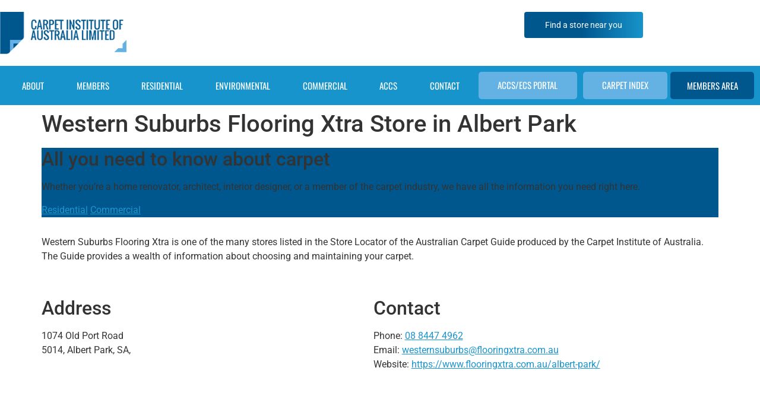

--- FILE ---
content_type: text/html; charset=UTF-8
request_url: https://www.carpetinstitute.com.au/store/western-suburbs-flooring-xtra/
body_size: 27193
content:
<!doctype html>
<html lang="en-US">
<head>
	<meta charset="UTF-8">
	<meta name="viewport" content="width=device-width, initial-scale=1">
	<link rel="profile" href="https://gmpg.org/xfn/11">
	<title>Western Suburbs Flooring Xtra - Carpet Institute</title>
<meta name='robots' content='max-image-preview:large' />

<!-- This site is optimized with the Yoast SEO Premium plugin v11.9 - https://yoast.com/wordpress/plugins/seo/ -->
<link rel="canonical" href="https://www.carpetinstitute.com.au/store/western-suburbs-flooring-xtra/" />
<meta property="og:locale" content="en_US" />
<meta property="og:type" content="article" />
<meta property="og:title" content="Western Suburbs Flooring Xtra - Carpet Institute" />
<meta property="og:description" content="All you need to know about carpetWhether you’re a home renovator, architect, interior designer, or a member of the carpet industry, we have all the information you need right here.Residential CommercialWestern Suburbs Flooring Xtra is one of the many stores listed in the Store Locator of the Australian Carpet Guide produced by the Carpet Institute &hellip;" />
<meta property="og:url" content="https://www.carpetinstitute.com.au/store/western-suburbs-flooring-xtra/" />
<meta property="og:site_name" content="Carpet Institute" />
<script type='application/ld+json' class='yoast-schema-graph yoast-schema-graph--main'>{"@context":"https://schema.org","@graph":[{"@type":"Organization","@id":"https://www.carpetinstitute.com.au/#organization","name":"Carpet Institute of Australia Limited","url":"https://www.carpetinstitute.com.au/","sameAs":["https://www.linkedin.com/company/carpet-institute-of-australia-limited/"],"logo":{"@type":"ImageObject","@id":"https://www.carpetinstitute.com.au/#logo","url":"https://www.carpetinstitute.com.au/wp-content/uploads/2014/02/cial_logo.png","width":116,"height":205,"caption":"Carpet Institute of Australia Limited"},"image":{"@id":"https://www.carpetinstitute.com.au/#logo"}},{"@type":"WebSite","@id":"https://www.carpetinstitute.com.au/#website","url":"https://www.carpetinstitute.com.au/","name":"Carpet Institute","publisher":{"@id":"https://www.carpetinstitute.com.au/#organization"},"potentialAction":{"@type":"SearchAction","target":"https://www.carpetinstitute.com.au/?s={search_term_string}","query-input":"required name=search_term_string"}},{"@type":"WebPage","@id":"https://www.carpetinstitute.com.au/store/western-suburbs-flooring-xtra/#webpage","url":"https://www.carpetinstitute.com.au/store/western-suburbs-flooring-xtra/","inLanguage":"en-US","name":"Western Suburbs Flooring Xtra - Carpet Institute","isPartOf":{"@id":"https://www.carpetinstitute.com.au/#website"},"datePublished":"2020-02-11T02:57:50+11:00","dateModified":"2020-02-11T02:57:50+11:00"}]}</script>
<!-- / Yoast SEO Premium plugin. -->

<link rel='dns-prefetch' href='//www.googletagmanager.com' />
<link rel='dns-prefetch' href='//maps.google.com' />
<link rel='dns-prefetch' href='//maxcdn.bootstrapcdn.com' />
<link rel='dns-prefetch' href='//hb.wpmucdn.com' />
<link href='//hb.wpmucdn.com' rel='preconnect' />
<link rel="alternate" type="application/rss+xml" title="Carpet Institute &raquo; Feed" href="https://www.carpetinstitute.com.au/feed/" />
<link rel="alternate" type="application/rss+xml" title="Carpet Institute &raquo; Comments Feed" href="https://www.carpetinstitute.com.au/comments/feed/" />
<link rel="alternate" title="oEmbed (JSON)" type="application/json+oembed" href="https://www.carpetinstitute.com.au/wp-json/oembed/1.0/embed?url=https%3A%2F%2Fwww.carpetinstitute.com.au%2Fstore%2Fwestern-suburbs-flooring-xtra%2F" />
<link rel="alternate" title="oEmbed (XML)" type="text/xml+oembed" href="https://www.carpetinstitute.com.au/wp-json/oembed/1.0/embed?url=https%3A%2F%2Fwww.carpetinstitute.com.au%2Fstore%2Fwestern-suburbs-flooring-xtra%2F&#038;format=xml" />
		<style>
			.lazyload,
			.lazyloading {
				max-width: 100%;
			}
		</style>
		<style id='wp-img-auto-sizes-contain-inline-css'>
img:is([sizes=auto i],[sizes^="auto," i]){contain-intrinsic-size:3000px 1500px}
/*# sourceURL=wp-img-auto-sizes-contain-inline-css */
</style>
<link rel='stylesheet' id='wp-block-library-css' href='https://hb.wpmucdn.com/www.carpetinstitute.com.au/b39ec18a-91f8-4b3a-b31f-f4fe6341bfef.css' media='all' />
<style id='global-styles-inline-css'>
:root{--wp--preset--aspect-ratio--square: 1;--wp--preset--aspect-ratio--4-3: 4/3;--wp--preset--aspect-ratio--3-4: 3/4;--wp--preset--aspect-ratio--3-2: 3/2;--wp--preset--aspect-ratio--2-3: 2/3;--wp--preset--aspect-ratio--16-9: 16/9;--wp--preset--aspect-ratio--9-16: 9/16;--wp--preset--color--black: #000000;--wp--preset--color--cyan-bluish-gray: #abb8c3;--wp--preset--color--white: #ffffff;--wp--preset--color--pale-pink: #f78da7;--wp--preset--color--vivid-red: #cf2e2e;--wp--preset--color--luminous-vivid-orange: #ff6900;--wp--preset--color--luminous-vivid-amber: #fcb900;--wp--preset--color--light-green-cyan: #7bdcb5;--wp--preset--color--vivid-green-cyan: #00d084;--wp--preset--color--pale-cyan-blue: #8ed1fc;--wp--preset--color--vivid-cyan-blue: #0693e3;--wp--preset--color--vivid-purple: #9b51e0;--wp--preset--gradient--vivid-cyan-blue-to-vivid-purple: linear-gradient(135deg,rgb(6,147,227) 0%,rgb(155,81,224) 100%);--wp--preset--gradient--light-green-cyan-to-vivid-green-cyan: linear-gradient(135deg,rgb(122,220,180) 0%,rgb(0,208,130) 100%);--wp--preset--gradient--luminous-vivid-amber-to-luminous-vivid-orange: linear-gradient(135deg,rgb(252,185,0) 0%,rgb(255,105,0) 100%);--wp--preset--gradient--luminous-vivid-orange-to-vivid-red: linear-gradient(135deg,rgb(255,105,0) 0%,rgb(207,46,46) 100%);--wp--preset--gradient--very-light-gray-to-cyan-bluish-gray: linear-gradient(135deg,rgb(238,238,238) 0%,rgb(169,184,195) 100%);--wp--preset--gradient--cool-to-warm-spectrum: linear-gradient(135deg,rgb(74,234,220) 0%,rgb(151,120,209) 20%,rgb(207,42,186) 40%,rgb(238,44,130) 60%,rgb(251,105,98) 80%,rgb(254,248,76) 100%);--wp--preset--gradient--blush-light-purple: linear-gradient(135deg,rgb(255,206,236) 0%,rgb(152,150,240) 100%);--wp--preset--gradient--blush-bordeaux: linear-gradient(135deg,rgb(254,205,165) 0%,rgb(254,45,45) 50%,rgb(107,0,62) 100%);--wp--preset--gradient--luminous-dusk: linear-gradient(135deg,rgb(255,203,112) 0%,rgb(199,81,192) 50%,rgb(65,88,208) 100%);--wp--preset--gradient--pale-ocean: linear-gradient(135deg,rgb(255,245,203) 0%,rgb(182,227,212) 50%,rgb(51,167,181) 100%);--wp--preset--gradient--electric-grass: linear-gradient(135deg,rgb(202,248,128) 0%,rgb(113,206,126) 100%);--wp--preset--gradient--midnight: linear-gradient(135deg,rgb(2,3,129) 0%,rgb(40,116,252) 100%);--wp--preset--font-size--small: 13px;--wp--preset--font-size--medium: 20px;--wp--preset--font-size--large: 36px;--wp--preset--font-size--x-large: 42px;--wp--preset--spacing--20: 0.44rem;--wp--preset--spacing--30: 0.67rem;--wp--preset--spacing--40: 1rem;--wp--preset--spacing--50: 1.5rem;--wp--preset--spacing--60: 2.25rem;--wp--preset--spacing--70: 3.38rem;--wp--preset--spacing--80: 5.06rem;--wp--preset--shadow--natural: 6px 6px 9px rgba(0, 0, 0, 0.2);--wp--preset--shadow--deep: 12px 12px 50px rgba(0, 0, 0, 0.4);--wp--preset--shadow--sharp: 6px 6px 0px rgba(0, 0, 0, 0.2);--wp--preset--shadow--outlined: 6px 6px 0px -3px rgb(255, 255, 255), 6px 6px rgb(0, 0, 0);--wp--preset--shadow--crisp: 6px 6px 0px rgb(0, 0, 0);}:root { --wp--style--global--content-size: 800px;--wp--style--global--wide-size: 1200px; }:where(body) { margin: 0; }.wp-site-blocks > .alignleft { float: left; margin-right: 2em; }.wp-site-blocks > .alignright { float: right; margin-left: 2em; }.wp-site-blocks > .aligncenter { justify-content: center; margin-left: auto; margin-right: auto; }:where(.wp-site-blocks) > * { margin-block-start: 24px; margin-block-end: 0; }:where(.wp-site-blocks) > :first-child { margin-block-start: 0; }:where(.wp-site-blocks) > :last-child { margin-block-end: 0; }:root { --wp--style--block-gap: 24px; }:root :where(.is-layout-flow) > :first-child{margin-block-start: 0;}:root :where(.is-layout-flow) > :last-child{margin-block-end: 0;}:root :where(.is-layout-flow) > *{margin-block-start: 24px;margin-block-end: 0;}:root :where(.is-layout-constrained) > :first-child{margin-block-start: 0;}:root :where(.is-layout-constrained) > :last-child{margin-block-end: 0;}:root :where(.is-layout-constrained) > *{margin-block-start: 24px;margin-block-end: 0;}:root :where(.is-layout-flex){gap: 24px;}:root :where(.is-layout-grid){gap: 24px;}.is-layout-flow > .alignleft{float: left;margin-inline-start: 0;margin-inline-end: 2em;}.is-layout-flow > .alignright{float: right;margin-inline-start: 2em;margin-inline-end: 0;}.is-layout-flow > .aligncenter{margin-left: auto !important;margin-right: auto !important;}.is-layout-constrained > .alignleft{float: left;margin-inline-start: 0;margin-inline-end: 2em;}.is-layout-constrained > .alignright{float: right;margin-inline-start: 2em;margin-inline-end: 0;}.is-layout-constrained > .aligncenter{margin-left: auto !important;margin-right: auto !important;}.is-layout-constrained > :where(:not(.alignleft):not(.alignright):not(.alignfull)){max-width: var(--wp--style--global--content-size);margin-left: auto !important;margin-right: auto !important;}.is-layout-constrained > .alignwide{max-width: var(--wp--style--global--wide-size);}body .is-layout-flex{display: flex;}.is-layout-flex{flex-wrap: wrap;align-items: center;}.is-layout-flex > :is(*, div){margin: 0;}body .is-layout-grid{display: grid;}.is-layout-grid > :is(*, div){margin: 0;}body{padding-top: 0px;padding-right: 0px;padding-bottom: 0px;padding-left: 0px;}a:where(:not(.wp-element-button)){text-decoration: underline;}:root :where(.wp-element-button, .wp-block-button__link){background-color: #32373c;border-width: 0;color: #fff;font-family: inherit;font-size: inherit;font-style: inherit;font-weight: inherit;letter-spacing: inherit;line-height: inherit;padding-top: calc(0.667em + 2px);padding-right: calc(1.333em + 2px);padding-bottom: calc(0.667em + 2px);padding-left: calc(1.333em + 2px);text-decoration: none;text-transform: inherit;}.has-black-color{color: var(--wp--preset--color--black) !important;}.has-cyan-bluish-gray-color{color: var(--wp--preset--color--cyan-bluish-gray) !important;}.has-white-color{color: var(--wp--preset--color--white) !important;}.has-pale-pink-color{color: var(--wp--preset--color--pale-pink) !important;}.has-vivid-red-color{color: var(--wp--preset--color--vivid-red) !important;}.has-luminous-vivid-orange-color{color: var(--wp--preset--color--luminous-vivid-orange) !important;}.has-luminous-vivid-amber-color{color: var(--wp--preset--color--luminous-vivid-amber) !important;}.has-light-green-cyan-color{color: var(--wp--preset--color--light-green-cyan) !important;}.has-vivid-green-cyan-color{color: var(--wp--preset--color--vivid-green-cyan) !important;}.has-pale-cyan-blue-color{color: var(--wp--preset--color--pale-cyan-blue) !important;}.has-vivid-cyan-blue-color{color: var(--wp--preset--color--vivid-cyan-blue) !important;}.has-vivid-purple-color{color: var(--wp--preset--color--vivid-purple) !important;}.has-black-background-color{background-color: var(--wp--preset--color--black) !important;}.has-cyan-bluish-gray-background-color{background-color: var(--wp--preset--color--cyan-bluish-gray) !important;}.has-white-background-color{background-color: var(--wp--preset--color--white) !important;}.has-pale-pink-background-color{background-color: var(--wp--preset--color--pale-pink) !important;}.has-vivid-red-background-color{background-color: var(--wp--preset--color--vivid-red) !important;}.has-luminous-vivid-orange-background-color{background-color: var(--wp--preset--color--luminous-vivid-orange) !important;}.has-luminous-vivid-amber-background-color{background-color: var(--wp--preset--color--luminous-vivid-amber) !important;}.has-light-green-cyan-background-color{background-color: var(--wp--preset--color--light-green-cyan) !important;}.has-vivid-green-cyan-background-color{background-color: var(--wp--preset--color--vivid-green-cyan) !important;}.has-pale-cyan-blue-background-color{background-color: var(--wp--preset--color--pale-cyan-blue) !important;}.has-vivid-cyan-blue-background-color{background-color: var(--wp--preset--color--vivid-cyan-blue) !important;}.has-vivid-purple-background-color{background-color: var(--wp--preset--color--vivid-purple) !important;}.has-black-border-color{border-color: var(--wp--preset--color--black) !important;}.has-cyan-bluish-gray-border-color{border-color: var(--wp--preset--color--cyan-bluish-gray) !important;}.has-white-border-color{border-color: var(--wp--preset--color--white) !important;}.has-pale-pink-border-color{border-color: var(--wp--preset--color--pale-pink) !important;}.has-vivid-red-border-color{border-color: var(--wp--preset--color--vivid-red) !important;}.has-luminous-vivid-orange-border-color{border-color: var(--wp--preset--color--luminous-vivid-orange) !important;}.has-luminous-vivid-amber-border-color{border-color: var(--wp--preset--color--luminous-vivid-amber) !important;}.has-light-green-cyan-border-color{border-color: var(--wp--preset--color--light-green-cyan) !important;}.has-vivid-green-cyan-border-color{border-color: var(--wp--preset--color--vivid-green-cyan) !important;}.has-pale-cyan-blue-border-color{border-color: var(--wp--preset--color--pale-cyan-blue) !important;}.has-vivid-cyan-blue-border-color{border-color: var(--wp--preset--color--vivid-cyan-blue) !important;}.has-vivid-purple-border-color{border-color: var(--wp--preset--color--vivid-purple) !important;}.has-vivid-cyan-blue-to-vivid-purple-gradient-background{background: var(--wp--preset--gradient--vivid-cyan-blue-to-vivid-purple) !important;}.has-light-green-cyan-to-vivid-green-cyan-gradient-background{background: var(--wp--preset--gradient--light-green-cyan-to-vivid-green-cyan) !important;}.has-luminous-vivid-amber-to-luminous-vivid-orange-gradient-background{background: var(--wp--preset--gradient--luminous-vivid-amber-to-luminous-vivid-orange) !important;}.has-luminous-vivid-orange-to-vivid-red-gradient-background{background: var(--wp--preset--gradient--luminous-vivid-orange-to-vivid-red) !important;}.has-very-light-gray-to-cyan-bluish-gray-gradient-background{background: var(--wp--preset--gradient--very-light-gray-to-cyan-bluish-gray) !important;}.has-cool-to-warm-spectrum-gradient-background{background: var(--wp--preset--gradient--cool-to-warm-spectrum) !important;}.has-blush-light-purple-gradient-background{background: var(--wp--preset--gradient--blush-light-purple) !important;}.has-blush-bordeaux-gradient-background{background: var(--wp--preset--gradient--blush-bordeaux) !important;}.has-luminous-dusk-gradient-background{background: var(--wp--preset--gradient--luminous-dusk) !important;}.has-pale-ocean-gradient-background{background: var(--wp--preset--gradient--pale-ocean) !important;}.has-electric-grass-gradient-background{background: var(--wp--preset--gradient--electric-grass) !important;}.has-midnight-gradient-background{background: var(--wp--preset--gradient--midnight) !important;}.has-small-font-size{font-size: var(--wp--preset--font-size--small) !important;}.has-medium-font-size{font-size: var(--wp--preset--font-size--medium) !important;}.has-large-font-size{font-size: var(--wp--preset--font-size--large) !important;}.has-x-large-font-size{font-size: var(--wp--preset--font-size--x-large) !important;}
:root :where(.wp-block-pullquote){font-size: 1.5em;line-height: 1.6;}
/*# sourceURL=global-styles-inline-css */
</style>
<link rel='stylesheet' id='wphb-1-css' href='https://hb.wpmucdn.com/www.carpetinstitute.com.au/7c5e32f4-97e1-4e13-8985-de18339c4021.css' media='all' />
<link rel='stylesheet' id='wp-members-css' href='https://www.carpetinstitute.com.au/wp-content/plugins/wp-members/assets/css/forms/generic-no-float.min.css' media='all' />
<link rel='stylesheet' id='wphb-2-css' href='https://hb.wpmucdn.com/www.carpetinstitute.com.au/6ae91296-a097-4fb0-bca3-328f61dd4d81.css' media='all' />
<style id='wphb-2-inline-css'>
.elementor-kit-6830{--e-global-color-primary:#6EC1E4;--e-global-color-secondary:#54595F;--e-global-color-text:#7A7A7A;--e-global-color-accent:#219CD4;--e-global-color-4745642:#FFFFFF;--e-global-color-4ccb5e7:#74B2DF;--e-global-color-0180d13:#002E5C;--e-global-color-709a602:#00578E;--e-global-color-ec6142f:#65707B;--e-global-color-0aa102a:#384852;--e-global-color-7c5c349:#219CD4;--e-global-color-dad76c4:#F0F0F0;--e-global-color-c95b9fc:#505C64;--e-global-color-6dfe83c:#7F868C;--e-global-color-b83f107:#F5F5F5;--e-global-color-a75c9de:#DDD1C5;--e-global-color-0cb695d:#D9EDF7;--e-global-color-af7d373:#3D6D22;--e-global-color-c250237:#276542;--e-global-typography-primary-font-family:"Roboto";--e-global-typography-primary-font-weight:600;--e-global-typography-secondary-font-family:"Roboto Slab";--e-global-typography-secondary-font-weight:400;--e-global-typography-text-font-family:"Roboto";--e-global-typography-text-font-weight:400;--e-global-typography-accent-font-family:"Roboto";--e-global-typography-accent-font-weight:500;--e-global-typography-7c13988-font-family:"Lato";--e-global-typography-7c13988-font-size:21px;--e-global-typography-7c13988-font-weight:300;--e-global-typography-7c13988-line-height:1.2em;--e-global-typography-c8e3cfa-font-family:"Lato";--e-global-typography-c8e3cfa-font-size:36px;--e-global-typography-c8e3cfa-font-weight:700;--e-global-typography-c8e3cfa-line-height:1.3em;}.elementor-kit-6830 e-page-transition{background-color:#FFBC7D;}.elementor-kit-6830 a{color:#1B95CD;}.elementor-section.elementor-section-boxed > .elementor-container{max-width:1140px;}.e-con{--container-max-width:1140px;}.elementor-widget:not(:last-child){--kit-widget-spacing:20px;}.elementor-element{--widgets-spacing:20px 20px;--widgets-spacing-row:20px;--widgets-spacing-column:20px;}{}h1.entry-title{display:var(--page-title-display);}.site-header .site-branding{flex-direction:column;align-items:stretch;}.site-header{padding-inline-end:0px;padding-inline-start:0px;}.site-footer .site-branding{flex-direction:column;align-items:stretch;}@media(max-width:1024px){.elementor-section.elementor-section-boxed > .elementor-container{max-width:1024px;}.e-con{--container-max-width:1024px;}}@media(max-width:767px){.elementor-section.elementor-section-boxed > .elementor-container{max-width:767px;}.e-con{--container-max-width:767px;}}
.elementor-32711 .elementor-element.elementor-element-f6780cc{--display:flex;--flex-direction:row;--container-widget-width:initial;--container-widget-height:100%;--container-widget-flex-grow:1;--container-widget-align-self:stretch;--flex-wrap-mobile:wrap;--gap:0px 0px;--row-gap:0px;--column-gap:0px;--padding-top:20px;--padding-bottom:20px;--padding-left:0px;--padding-right:0px;}.elementor-32711 .elementor-element.elementor-element-f75682e{--display:flex;--flex-direction:column;--container-widget-width:100%;--container-widget-height:initial;--container-widget-flex-grow:0;--container-widget-align-self:initial;--flex-wrap-mobile:wrap;--padding-top:0px;--padding-bottom:0px;--padding-left:0px;--padding-right:0px;}.elementor-widget-image .widget-image-caption{color:var( --e-global-color-text );font-family:var( --e-global-typography-text-font-family ), Sans-serif;font-weight:var( --e-global-typography-text-font-weight );}.elementor-32711 .elementor-element.elementor-element-d891b06{--display:flex;--flex-direction:column;--container-widget-width:100%;--container-widget-height:initial;--container-widget-flex-grow:0;--container-widget-align-self:initial;--flex-wrap-mobile:wrap;--justify-content:center;--gap:0px 0px;--row-gap:0px;--column-gap:0px;--padding-top:0px;--padding-bottom:0px;--padding-left:0px;--padding-right:0px;}.elementor-32711 .elementor-element.elementor-element-4e1c771{--display:flex;--flex-direction:row-reverse;--container-widget-width:initial;--container-widget-height:100%;--container-widget-flex-grow:1;--container-widget-align-self:stretch;--flex-wrap-mobile:wrap-reverse;--gap:10px 10px;--row-gap:10px;--column-gap:10px;--padding-top:0px;--padding-bottom:0px;--padding-left:0px;--padding-right:0px;}.elementor-widget-search{--e-search-input-color:var( --e-global-color-text );}.elementor-widget-search.e-focus{--e-search-input-color:var( --e-global-color-text );}.elementor-widget-search .elementor-pagination{font-family:var( --e-global-typography-primary-font-family ), Sans-serif;font-weight:var( --e-global-typography-primary-font-weight );}.elementor-32711 .elementor-element.elementor-element-5bf5c92 .e-search-submit{background-color:var( --e-global-color-4745642 );border-style:solid;border-width:1px 1px 1px 0px;border-color:#D6D6D6;}.elementor-32711 .elementor-element.elementor-element-5bf5c92 .e-search-input{border-style:solid;border-width:1px 0px 1px 1px;border-color:#D6D6D6;}.elementor-32711 .elementor-element.elementor-element-5bf5c92{--e-search-input-padding-block-start:10px;--e-search-input-padding-inline-start:10px;--e-search-input-padding-block-end:10px;--e-search-input-padding-inline-end:10px;--e-search-submit-margin-inline-start:0px;--e-search-icon-submit-size:11px;--e-search-submit-icon-gap:0px;--e-search-icon-submit-color:#D6D6D6;--e-search-submit-padding:10px 10px 10px 10px;}.elementor-widget-button .elementor-button{background-color:var( --e-global-color-accent );font-family:var( --e-global-typography-accent-font-family ), Sans-serif;font-weight:var( --e-global-typography-accent-font-weight );}.elementor-32711 .elementor-element.elementor-element-1f7b291 .elementor-button{background-color:transparent;font-family:"Roboto", Sans-serif;font-size:14px;font-weight:400;fill:#FFFFFF;color:#FFFFFF;background-image:linear-gradient(90deg, #00578E 49%, #1794CB 100%);border-style:none;border-radius:4px 4px 4px 4px;padding:15px 35px 15px 35px;}.elementor-32711 .elementor-element.elementor-element-1f7b291 .elementor-button:hover, .elementor-32711 .elementor-element.elementor-element-1f7b291 .elementor-button:focus{background-color:transparent;color:var( --e-global-color-4745642 );background-image:linear-gradient(180deg, #74B2DF 0%, #74B2DF 100%);}.elementor-32711 .elementor-element.elementor-element-1f7b291 .elementor-button:hover svg, .elementor-32711 .elementor-element.elementor-element-1f7b291 .elementor-button:focus svg{fill:var( --e-global-color-4745642 );}.elementor-32711 .elementor-element.elementor-element-3f8b06f{--display:flex;--flex-direction:column;--container-widget-width:calc( ( 1 - var( --container-widget-flex-grow ) ) * 100% );--container-widget-height:initial;--container-widget-flex-grow:0;--container-widget-align-self:initial;--flex-wrap-mobile:wrap;--align-items:stretch;--gap:0px 0px;--row-gap:0px;--column-gap:0px;--padding-top:10px;--padding-bottom:10px;--padding-left:10px;--padding-right:10px;--z-index:100;}.elementor-32711 .elementor-element.elementor-element-3f8b06f:not(.elementor-motion-effects-element-type-background), .elementor-32711 .elementor-element.elementor-element-3f8b06f > .elementor-motion-effects-container > .elementor-motion-effects-layer{background-color:#1794CB;}.elementor-widget-nav-menu .elementor-nav-menu .elementor-item{font-family:var( --e-global-typography-primary-font-family ), Sans-serif;font-weight:var( --e-global-typography-primary-font-weight );}.elementor-widget-nav-menu .elementor-nav-menu--main .elementor-item{color:var( --e-global-color-text );fill:var( --e-global-color-text );}.elementor-widget-nav-menu .elementor-nav-menu--main .elementor-item:hover,
					.elementor-widget-nav-menu .elementor-nav-menu--main .elementor-item.elementor-item-active,
					.elementor-widget-nav-menu .elementor-nav-menu--main .elementor-item.highlighted,
					.elementor-widget-nav-menu .elementor-nav-menu--main .elementor-item:focus{color:var( --e-global-color-accent );fill:var( --e-global-color-accent );}.elementor-widget-nav-menu .elementor-nav-menu--main:not(.e--pointer-framed) .elementor-item:before,
					.elementor-widget-nav-menu .elementor-nav-menu--main:not(.e--pointer-framed) .elementor-item:after{background-color:var( --e-global-color-accent );}.elementor-widget-nav-menu .e--pointer-framed .elementor-item:before,
					.elementor-widget-nav-menu .e--pointer-framed .elementor-item:after{border-color:var( --e-global-color-accent );}.elementor-widget-nav-menu{--e-nav-menu-divider-color:var( --e-global-color-text );}.elementor-widget-nav-menu .elementor-nav-menu--dropdown .elementor-item, .elementor-widget-nav-menu .elementor-nav-menu--dropdown  .elementor-sub-item{font-family:var( --e-global-typography-accent-font-family ), Sans-serif;font-weight:var( --e-global-typography-accent-font-weight );}.elementor-32711 .elementor-element.elementor-element-ca7c6d3{width:100%;max-width:100%;z-index:100;--e-nav-menu-horizontal-menu-item-margin:calc( 0px / 2 );}.elementor-32711 .elementor-element.elementor-element-ca7c6d3.elementor-element{--align-self:stretch;}.elementor-32711 .elementor-element.elementor-element-ca7c6d3 .elementor-menu-toggle{margin:0 auto;}.elementor-32711 .elementor-element.elementor-element-ca7c6d3 .elementor-nav-menu .elementor-item{font-family:"Oswald", Sans-serif;font-size:15px;font-weight:400;text-transform:uppercase;}.elementor-32711 .elementor-element.elementor-element-ca7c6d3 .elementor-nav-menu--main .elementor-item{color:var( --e-global-color-4745642 );fill:var( --e-global-color-4745642 );padding-left:10px;padding-right:10px;padding-top:13px;padding-bottom:13px;}.elementor-32711 .elementor-element.elementor-element-ca7c6d3 .elementor-nav-menu--main .elementor-item:hover,
					.elementor-32711 .elementor-element.elementor-element-ca7c6d3 .elementor-nav-menu--main .elementor-item.elementor-item-active,
					.elementor-32711 .elementor-element.elementor-element-ca7c6d3 .elementor-nav-menu--main .elementor-item.highlighted,
					.elementor-32711 .elementor-element.elementor-element-ca7c6d3 .elementor-nav-menu--main .elementor-item:focus{color:var( --e-global-color-4745642 );fill:var( --e-global-color-4745642 );}.elementor-32711 .elementor-element.elementor-element-ca7c6d3 .elementor-nav-menu--main .elementor-item.elementor-item-active{color:var( --e-global-color-4745642 );}.elementor-32711 .elementor-element.elementor-element-ca7c6d3 .elementor-nav-menu--main:not(.elementor-nav-menu--layout-horizontal) .elementor-nav-menu > li:not(:last-child){margin-bottom:0px;}.elementor-32711 .elementor-element.elementor-element-ca7c6d3 .elementor-nav-menu--dropdown a, .elementor-32711 .elementor-element.elementor-element-ca7c6d3 .elementor-menu-toggle{color:var( --e-global-color-c95b9fc );fill:var( --e-global-color-c95b9fc );}.elementor-32711 .elementor-element.elementor-element-ca7c6d3 .elementor-nav-menu--dropdown a:hover,
					.elementor-32711 .elementor-element.elementor-element-ca7c6d3 .elementor-nav-menu--dropdown a:focus,
					.elementor-32711 .elementor-element.elementor-element-ca7c6d3 .elementor-nav-menu--dropdown a.elementor-item-active,
					.elementor-32711 .elementor-element.elementor-element-ca7c6d3 .elementor-nav-menu--dropdown a.highlighted,
					.elementor-32711 .elementor-element.elementor-element-ca7c6d3 .elementor-menu-toggle:hover,
					.elementor-32711 .elementor-element.elementor-element-ca7c6d3 .elementor-menu-toggle:focus{color:var( --e-global-color-4745642 );}.elementor-32711 .elementor-element.elementor-element-ca7c6d3 .elementor-nav-menu--dropdown a:hover,
					.elementor-32711 .elementor-element.elementor-element-ca7c6d3 .elementor-nav-menu--dropdown a:focus,
					.elementor-32711 .elementor-element.elementor-element-ca7c6d3 .elementor-nav-menu--dropdown a.elementor-item-active,
					.elementor-32711 .elementor-element.elementor-element-ca7c6d3 .elementor-nav-menu--dropdown a.highlighted{background-color:var( --e-global-color-7c5c349 );}.elementor-32711 .elementor-element.elementor-element-ca7c6d3 .elementor-nav-menu--dropdown a.elementor-item-active{color:var( --e-global-color-4745642 );background-color:var( --e-global-color-0180d13 );}.elementor-32711 .elementor-element.elementor-element-ca7c6d3 .elementor-nav-menu--main > .elementor-nav-menu > li > .elementor-nav-menu--dropdown, .elementor-32711 .elementor-element.elementor-element-ca7c6d3 .elementor-nav-menu__container.elementor-nav-menu--dropdown{margin-top:9px !important;}.elementor-32711 .elementor-element.elementor-element-ca7c6d3 div.elementor-menu-toggle{color:var( --e-global-color-4745642 );}.elementor-32711 .elementor-element.elementor-element-ca7c6d3 div.elementor-menu-toggle svg{fill:var( --e-global-color-4745642 );}.elementor-theme-builder-content-area{height:400px;}.elementor-location-header:before, .elementor-location-footer:before{content:"";display:table;clear:both;}@media(min-width:768px){.elementor-32711 .elementor-element.elementor-element-f6780cc{--content-width:1280px;}.elementor-32711 .elementor-element.elementor-element-f75682e{--width:20%;}.elementor-32711 .elementor-element.elementor-element-d891b06{--width:100%;}.elementor-32711 .elementor-element.elementor-element-3f8b06f{--content-width:1300px;}}@media(max-width:1024px) and (min-width:768px){.elementor-32711 .elementor-element.elementor-element-f75682e{--width:37%;}}@media(max-width:1024px){.elementor-32711 .elementor-element.elementor-element-f6780cc{--padding-top:10px;--padding-bottom:10px;--padding-left:10px;--padding-right:10px;}.elementor-32711 .elementor-element.elementor-element-d891b06{--gap:10px 10px;--row-gap:10px;--column-gap:10px;}.elementor-32711 .elementor-element.elementor-element-3f8b06f{--padding-top:0px;--padding-bottom:10px;--padding-left:0px;--padding-right:0px;}.elementor-32711 .elementor-element.elementor-element-ca7c6d3 .elementor-nav-menu .elementor-item{font-size:10px;}}@media(max-width:767px){.elementor-32711 .elementor-element.elementor-element-f6780cc{--flex-direction:column;--container-widget-width:100%;--container-widget-height:initial;--container-widget-flex-grow:0;--container-widget-align-self:initial;--flex-wrap-mobile:wrap;--padding-top:10px;--padding-bottom:10px;--padding-left:10px;--padding-right:10px;}.elementor-32711 .elementor-element.elementor-element-f75682e{--width:100%;}.elementor-32711 .elementor-element.elementor-element-1e02923{text-align:center;}.elementor-32711 .elementor-element.elementor-element-d891b06{--width:100%;--flex-direction:row;--container-widget-width:initial;--container-widget-height:100%;--container-widget-flex-grow:1;--container-widget-align-self:stretch;--flex-wrap-mobile:wrap;--justify-content:flex-start;}.elementor-32711 .elementor-element.elementor-element-4e1c771{--width:100%;--flex-direction:row-reverse;--container-widget-width:calc( ( 1 - var( --container-widget-flex-grow ) ) * 100% );--container-widget-height:100%;--container-widget-flex-grow:1;--container-widget-align-self:stretch;--flex-wrap-mobile:wrap-reverse;--justify-content:center;--align-items:center;}.elementor-32711 .elementor-element.elementor-element-1f7b291{width:var( --container-widget-width, 48% );max-width:48%;--container-widget-width:48%;--container-widget-flex-grow:0;}.elementor-32711 .elementor-element.elementor-element-1f7b291 .elementor-button{font-size:11px;padding:15px 15px 15px 15px;}}/* Start custom CSS for nav-menu, class: .elementor-element-ca7c6d3 */@media only screen and (max-width: 768px) {
  .ci { display: block!important;
  }
}
#menu-1-4f07bee .ci {display:none;}/* End custom CSS */
.elementor-33554 .elementor-element.elementor-element-f9c5d01{--display:flex;--flex-direction:column;--container-widget-width:100%;--container-widget-height:initial;--container-widget-flex-grow:0;--container-widget-align-self:initial;--flex-wrap-mobile:wrap;border-style:solid;--border-style:solid;border-width:5px 0px 0px 0px;--border-top-width:5px;--border-right-width:0px;--border-bottom-width:0px;--border-left-width:0px;border-color:#0093D0;--border-color:#0093D0;--padding-top:20px;--padding-bottom:20px;--padding-left:20px;--padding-right:20px;}.elementor-33554 .elementor-element.elementor-element-f9c5d01:not(.elementor-motion-effects-element-type-background), .elementor-33554 .elementor-element.elementor-element-f9c5d01 > .elementor-motion-effects-container > .elementor-motion-effects-layer{background-color:#3D3F42;}.elementor-33554 .elementor-element.elementor-element-2368862{--display:flex;--flex-direction:row;--container-widget-width:calc( ( 1 - var( --container-widget-flex-grow ) ) * 100% );--container-widget-height:100%;--container-widget-flex-grow:1;--container-widget-align-self:stretch;--flex-wrap-mobile:wrap;--align-items:center;}.elementor-33554 .elementor-element.elementor-element-de158fe{--display:flex;--padding-top:0px;--padding-bottom:0px;--padding-left:0px;--padding-right:0px;}.elementor-widget-text-editor{font-family:var( --e-global-typography-text-font-family ), Sans-serif;font-weight:var( --e-global-typography-text-font-weight );color:var( --e-global-color-text );}.elementor-widget-text-editor.elementor-drop-cap-view-stacked .elementor-drop-cap{background-color:var( --e-global-color-primary );}.elementor-widget-text-editor.elementor-drop-cap-view-framed .elementor-drop-cap, .elementor-widget-text-editor.elementor-drop-cap-view-default .elementor-drop-cap{color:var( --e-global-color-primary );border-color:var( --e-global-color-primary );}.elementor-33554 .elementor-element.elementor-element-37d9b67{font-family:"Helvetica", Sans-serif;font-size:13px;font-weight:400;color:#A0AAAE;}.elementor-33554 .elementor-element.elementor-element-8cda8d9{--display:flex;--flex-direction:row;--container-widget-width:calc( ( 1 - var( --container-widget-flex-grow ) ) * 100% );--container-widget-height:100%;--container-widget-flex-grow:1;--container-widget-align-self:stretch;--flex-wrap-mobile:wrap;--align-items:center;--padding-top:0px;--padding-bottom:0px;--padding-left:0px;--padding-right:0px;}.elementor-33554 .elementor-element.elementor-element-d9e8048{--display:flex;--padding-top:0px;--padding-bottom:0px;--padding-left:0px;--padding-right:0px;}.elementor-widget-icon-list .elementor-icon-list-item:not(:last-child):after{border-color:var( --e-global-color-text );}.elementor-widget-icon-list .elementor-icon-list-icon i{color:var( --e-global-color-primary );}.elementor-widget-icon-list .elementor-icon-list-icon svg{fill:var( --e-global-color-primary );}.elementor-widget-icon-list .elementor-icon-list-item > .elementor-icon-list-text, .elementor-widget-icon-list .elementor-icon-list-item > a{font-family:var( --e-global-typography-text-font-family ), Sans-serif;font-weight:var( --e-global-typography-text-font-weight );}.elementor-widget-icon-list .elementor-icon-list-text{color:var( --e-global-color-secondary );}.elementor-33554 .elementor-element.elementor-element-2f1e6a6 .elementor-icon-list-icon i{transition:color 0.3s;}.elementor-33554 .elementor-element.elementor-element-2f1e6a6 .elementor-icon-list-icon svg{transition:fill 0.3s;}.elementor-33554 .elementor-element.elementor-element-2f1e6a6{--e-icon-list-icon-size:14px;--icon-vertical-offset:0px;}.elementor-33554 .elementor-element.elementor-element-2f1e6a6 .elementor-icon-list-item > .elementor-icon-list-text, .elementor-33554 .elementor-element.elementor-element-2f1e6a6 .elementor-icon-list-item > a{font-family:"Helvetica", Sans-serif;font-size:12px;font-weight:700;}.elementor-33554 .elementor-element.elementor-element-2f1e6a6 .elementor-icon-list-text{color:var( --e-global-color-4ccb5e7 );transition:color 0.3s;}.elementor-33554 .elementor-element.elementor-element-1cd5528{--display:flex;--padding-top:0px;--padding-bottom:0px;--padding-left:0px;--padding-right:0px;}.elementor-33554 .elementor-element.elementor-element-040b8b7{--grid-template-columns:repeat(0, auto);text-align:left;--icon-size:13px;--grid-column-gap:8px;--grid-row-gap:0px;}.elementor-33554 .elementor-element.elementor-element-040b8b7 .elementor-social-icon{background-color:#02010100;--icon-padding:0.2em;}.elementor-33554 .elementor-element.elementor-element-040b8b7 .elementor-social-icon i{color:var( --e-global-color-4ccb5e7 );}.elementor-33554 .elementor-element.elementor-element-040b8b7 .elementor-social-icon svg{fill:var( --e-global-color-4ccb5e7 );}.elementor-33554 .elementor-element.elementor-element-842a49c{--display:flex;--padding-top:0px;--padding-bottom:0px;--padding-left:0px;--padding-right:0px;}.elementor-widget-image .widget-image-caption{color:var( --e-global-color-text );font-family:var( --e-global-typography-text-font-family ), Sans-serif;font-weight:var( --e-global-typography-text-font-weight );}.elementor-33554 .elementor-element.elementor-element-9010def{text-align:end;}.elementor-theme-builder-content-area{height:400px;}.elementor-location-header:before, .elementor-location-footer:before{content:"";display:table;clear:both;}@media(min-width:768px){.elementor-33554 .elementor-element.elementor-element-f9c5d01{--content-width:1280px;}.elementor-33554 .elementor-element.elementor-element-d9e8048{--width:37%;}}@media(max-width:1024px) and (min-width:768px){.elementor-33554 .elementor-element.elementor-element-de158fe{--width:100%;}.elementor-33554 .elementor-element.elementor-element-d9e8048{--width:92%;}.elementor-33554 .elementor-element.elementor-element-842a49c{--width:41%;}}@media(max-width:767px){.elementor-33554 .elementor-element.elementor-element-2368862{--padding-top:0px;--padding-bottom:0px;--padding-left:0px;--padding-right:0px;}.elementor-33554 .elementor-element.elementor-element-de158fe{--gap:0px 0px;--row-gap:0px;--column-gap:0px;}.elementor-33554 .elementor-element.elementor-element-37d9b67{text-align:center;}.elementor-33554 .elementor-element.elementor-element-040b8b7{text-align:center;}.elementor-33554 .elementor-element.elementor-element-9010def{text-align:center;}}
/*# sourceURL=wphb-2-inline-css */
</style>
<script type="wphb-delay-type" src="https://hb.wpmucdn.com/www.carpetinstitute.com.au/a3c37e2a-f6ae-48ac-b86a-2b981b684148.js" id="jquery-core-js"></script>
<script type="wphb-delay-type" src="https://hb.wpmucdn.com/www.carpetinstitute.com.au/ee166933-985d-403e-ab4f-7408656d5285.js" id="jquery-migrate-js"></script>

<!-- Google tag (gtag.js) snippet added by Site Kit -->
<!-- Google Analytics snippet added by Site Kit -->
<script type="wphb-delay-type" src="https://www.googletagmanager.com/gtag/js?id=GT-PZX7HC2" id="google_gtagjs-js" async></script>
<script type="wphb-delay-type" id="google_gtagjs-js-after">
window.dataLayer = window.dataLayer || [];function gtag(){dataLayer.push(arguments);}
gtag("set","linker",{"domains":["www.carpetinstitute.com.au"]});
gtag("js", new Date());
gtag("set", "developer_id.dZTNiMT", true);
gtag("config", "GT-PZX7HC2");
 window._googlesitekit = window._googlesitekit || {}; window._googlesitekit.throttledEvents = []; window._googlesitekit.gtagEvent = (name, data) => { var key = JSON.stringify( { name, data } ); if ( !! window._googlesitekit.throttledEvents[ key ] ) { return; } window._googlesitekit.throttledEvents[ key ] = true; setTimeout( () => { delete window._googlesitekit.throttledEvents[ key ]; }, 5 ); gtag( "event", name, { ...data, event_source: "site-kit" } ); }; 
//# sourceURL=google_gtagjs-js-after
</script>
<link rel="https://api.w.org/" href="https://www.carpetinstitute.com.au/wp-json/" /><meta name="generator" content="Redux 4.5.9" /><meta name="generator" content="Site Kit by Google 1.168.0" />		<script type="wphb-delay-type">
			document.documentElement.className = document.documentElement.className.replace('no-js', 'js');
		</script>
				<style>
			.no-js img.lazyload {
				display: none;
			}

			figure.wp-block-image img.lazyloading {
				min-width: 150px;
			}

			.lazyload,
			.lazyloading {
				--smush-placeholder-width: 100px;
				--smush-placeholder-aspect-ratio: 1/1;
				width: var(--smush-image-width, var(--smush-placeholder-width)) !important;
				aspect-ratio: var(--smush-image-aspect-ratio, var(--smush-placeholder-aspect-ratio)) !important;
			}

						.lazyload, .lazyloading {
				opacity: 0;
			}

			.lazyloaded {
				opacity: 1;
				transition: opacity 400ms;
				transition-delay: 0ms;
			}

					</style>
		<meta name="google-site-verification" content="tlxrlr8udTymlQM4c5zmmHgx-XwsZ0qSoo_o2nPrXsM"><meta name="generator" content="Elementor 3.34.1; features: e_font_icon_svg, additional_custom_breakpoints; settings: css_print_method-internal, google_font-enabled, font_display-swap">
			<style>
				.e-con.e-parent:nth-of-type(n+4):not(.e-lazyloaded):not(.e-no-lazyload),
				.e-con.e-parent:nth-of-type(n+4):not(.e-lazyloaded):not(.e-no-lazyload) * {
					background-image: none !important;
				}
				@media screen and (max-height: 1024px) {
					.e-con.e-parent:nth-of-type(n+3):not(.e-lazyloaded):not(.e-no-lazyload),
					.e-con.e-parent:nth-of-type(n+3):not(.e-lazyloaded):not(.e-no-lazyload) * {
						background-image: none !important;
					}
				}
				@media screen and (max-height: 640px) {
					.e-con.e-parent:nth-of-type(n+2):not(.e-lazyloaded):not(.e-no-lazyload),
					.e-con.e-parent:nth-of-type(n+2):not(.e-lazyloaded):not(.e-no-lazyload) * {
						background-image: none !important;
					}
				}
			</style>
			<link rel="icon" href="https://www.carpetinstitute.com.au/wp-content/smush-webp/Carpet-Insitute-of-Australia-Favicon-205x180.png.webp" sizes="32x32" />
<link rel="icon" href="https://www.carpetinstitute.com.au/wp-content/smush-webp/Carpet-Insitute-of-Australia-Favicon-205x180.png.webp" sizes="192x192" />
<link rel="apple-touch-icon" href="https://www.carpetinstitute.com.au/wp-content/smush-webp/Carpet-Insitute-of-Australia-Favicon-205x180.png.webp" />
<meta name="msapplication-TileImage" content="https://www.carpetinstitute.com.au/wp-content/uploads/Carpet-Insitute-of-Australia-Favicon.png" />
		<style id="wp-custom-css">
			#wp-submit
{
    border: none!important;
    background: #00578e!important;
    font-size: 11px!important;
    padding: 15px!important;
    color: #fff!important;
   font-family: 'Puritan', Arial, sans-serif;
    font-weight: normal!important;
	width:100%!important;
}

#wpmem_login_form .link-text-register{
	display: none;
}
.white {color:#fff!important;}

.page-template-elementor p{
	font-family: "Lato", Sans-serif!important;
}

.page-template-elementor p .white {color:#fff!important;}

.elementor-page #headline2 {display:none;}

.ecsport a {background:#63b2e3; display:block; border-radius:5px; padding:12px 15px!important; margin:0px 5px!important; text-align:Center;}

#nav a {font-size:17px;}

@media only screen and (max-width: 479px){
.header-wrapper {
	position: unset!important};
}

.protected-menu li a{
    background: #00578e;
    border-radius: 0px;
	padding:12px 13px!important;
	text-align:center!important;
	}

.protected-menu a.elementor-sub-item{
	background:#fff!important;
}

.elementor-32711 .elementor-element.elementor-element-ca7c6d3 .elementor-nav-menu--dropdown a.elementor-item-active  {
	background:#00578e!important;
	border-radius: 5px;
}
.protected-menu {background:#00578e!important; border-radius:5px}
.sub-menu .current_page_item{
	background:#00578e!important;}
.protected-menu a.elementor-sub-item:hover,{    background:#74b2df!important;
	border-radius: 5px!important;
}
.protected-menu .sub-menu li{
	padding:0px;
}

.protected-menu .sub-menu li a:hover{
	    background: #00578e!important;
}
a.btn.button.btn-primary.btn-lg.store_locator_get_direction, a.btn.button.btn-primary.btn-lg.store_locator_call_now {
    color: #fff;
}		</style>
		</head>
<body data-rsssl=1 class="wp-singular stores-template-default single single-stores postid-4908 wp-embed-responsive wp-theme-hello-elementor hello-elementor-default elementor-default elementor-kit-6830">


<a class="skip-link screen-reader-text" href="#content">Skip to content</a>

		<header data-elementor-type="header" data-elementor-id="32711" class="elementor elementor-32711 elementor-location-header" data-elementor-post-type="elementor_library">
			<div class="elementor-element elementor-element-f6780cc e-flex e-con-boxed e-con e-parent" data-id="f6780cc" data-element_type="container">
					<div class="e-con-inner">
		<div class="elementor-element elementor-element-f75682e e-con-full e-flex e-con e-child" data-id="f75682e" data-element_type="container">
				<div class="elementor-element elementor-element-1e02923 elementor-widget elementor-widget-image" data-id="1e02923" data-element_type="widget" data-widget_type="image.default">
																<a href="https://www.carpetinstitute.com.au">
							<img width="258" height="86" data-src="https://www.carpetinstitute.com.au/wp-content/uploads/carpet_logo_2018.png" class="attachment-full size-full wp-image-3253 lazyload" alt="" src="[data-uri]" style="--smush-placeholder-width: 258px; --smush-placeholder-aspect-ratio: 258/86;" />								</a>
															</div>
				</div>
		<div class="elementor-element elementor-element-d891b06 e-con-full e-flex e-con e-child" data-id="d891b06" data-element_type="container">
		<div class="elementor-element elementor-element-4e1c771 e-con-full e-flex e-con e-child" data-id="4e1c771" data-element_type="container">
				<div class="elementor-element elementor-element-5bf5c92 elementor-widget elementor-widget-search" data-id="5bf5c92" data-element_type="widget" data-settings="{&quot;submit_trigger&quot;:&quot;click_submit&quot;,&quot;pagination_type_options&quot;:&quot;none&quot;}" data-widget_type="search.default">
							<search class="e-search hidden" role="search">
			<form class="e-search-form" action="https://www.carpetinstitute.com.au" method="get">

				
				<label class="e-search-label" for="search-5bf5c92">
					<span class="elementor-screen-only">
						Search					</span>
									</label>

				<div class="e-search-input-wrapper">
					<input id="search-5bf5c92" placeholder="" class="e-search-input" type="search" name="s" value="" autocomplete="off" role="combobox" aria-autocomplete="list" aria-expanded="false" aria-controls="results-5bf5c92" aria-haspopup="listbox">
															<output id="results-5bf5c92" class="e-search-results-container hide-loader" aria-live="polite" aria-atomic="true" aria-label="Results for search" tabindex="0">
						<div class="e-search-results"></div>
											</output>
									</div>
				
				
				<button class="e-search-submit  " type="submit" aria-label="Search">
					<svg aria-hidden="true" class="e-font-icon-svg e-fas-search" viewBox="0 0 512 512" xmlns="http://www.w3.org/2000/svg"><path d="M505 442.7L405.3 343c-4.5-4.5-10.6-7-17-7H372c27.6-35.3 44-79.7 44-128C416 93.1 322.9 0 208 0S0 93.1 0 208s93.1 208 208 208c48.3 0 92.7-16.4 128-44v16.3c0 6.4 2.5 12.5 7 17l99.7 99.7c9.4 9.4 24.6 9.4 33.9 0l28.3-28.3c9.4-9.4 9.4-24.6.1-34zM208 336c-70.7 0-128-57.2-128-128 0-70.7 57.2-128 128-128 70.7 0 128 57.2 128 128 0 70.7-57.2 128-128 128z"></path></svg>
									</button>
				<input type="hidden" name="e_search_props" value="5bf5c92-32711">
			</form>
		</search>
						</div>
				<div class="elementor-element elementor-element-1f7b291 elementor-align-right elementor-mobile-align-justify elementor-widget-mobile__width-initial elementor-widget elementor-widget-button" data-id="1f7b291" data-element_type="widget" data-widget_type="button.default">
										<a class="elementor-button elementor-button-link elementor-size-sm" href="https://www.carpetinstitute.com.au/store-locator/">
						<span class="elementor-button-content-wrapper">
									<span class="elementor-button-text">Find a store near you</span>
					</span>
					</a>
								</div>
				</div>
				</div>
					</div>
				</div>
		<div class="elementor-element elementor-element-3f8b06f e-flex e-con-boxed e-con e-parent" data-id="3f8b06f" data-element_type="container" data-settings="{&quot;background_background&quot;:&quot;classic&quot;}">
					<div class="e-con-inner">
				<div class="elementor-element elementor-element-ca7c6d3 elementor-nav-menu__align-justify elementor-nav-menu--stretch elementor-widget__width-inherit elementor-nav-menu--dropdown-tablet elementor-nav-menu__text-align-aside elementor-nav-menu--toggle elementor-nav-menu--burger elementor-widget elementor-widget-nav-menu" data-id="ca7c6d3" data-element_type="widget" data-settings="{&quot;full_width&quot;:&quot;stretch&quot;,&quot;submenu_icon&quot;:{&quot;value&quot;:&quot;&lt;i aria-hidden=\&quot;true\&quot; class=\&quot;\&quot;&gt;&lt;\/i&gt;&quot;,&quot;library&quot;:&quot;&quot;},&quot;layout&quot;:&quot;horizontal&quot;,&quot;toggle&quot;:&quot;burger&quot;}" data-widget_type="nav-menu.default">
								<nav aria-label="Menu" class="elementor-nav-menu--main elementor-nav-menu__container elementor-nav-menu--layout-horizontal e--pointer-none">
				<ul id="menu-1-ca7c6d3" class="elementor-nav-menu"><li class="menu-item menu-item-type-custom menu-item-object-custom menu-item-has-children menu-item-31529"><a href="#" class="elementor-item elementor-item-anchor">About</a>
<ul class="sub-menu elementor-nav-menu--dropdown">
	<li class="menu-item menu-item-type-post_type menu-item-object-page menu-item-31530"><a href="https://www.carpetinstitute.com.au/about/carpet-institute-of-australia-limited/" class="elementor-sub-item">Carpet Institute of Australia Limited</a></li>
	<li class="menu-item menu-item-type-post_type menu-item-object-page menu-item-35271"><a href="https://www.carpetinstitute.com.au/hall-of-fame-2025/" class="elementor-sub-item">Hall of Fame 2025</a></li>
	<li class="menu-item menu-item-type-post_type menu-item-object-page menu-item-31531"><a href="https://www.carpetinstitute.com.au/about/arbitration/" class="elementor-sub-item">Arbitration</a></li>
	<li class="menu-item menu-item-type-post_type menu-item-object-page menu-item-31532"><a href="https://www.carpetinstitute.com.au/about/sustainability/" class="elementor-sub-item">Sustainability</a></li>
	<li class="menu-item menu-item-type-post_type menu-item-object-page menu-item-31533"><a href="https://www.carpetinstitute.com.au/about/publications/" class="elementor-sub-item">Publications</a></li>
	<li class="menu-item menu-item-type-post_type menu-item-object-page menu-item-31534"><a href="https://www.carpetinstitute.com.au/member-update/education-campaign/" class="elementor-sub-item">Education Campaign</a></li>
</ul>
</li>
<li class="menu-item menu-item-type-custom menu-item-object-custom menu-item-has-children menu-item-31535"><a href="#" class="elementor-item elementor-item-anchor">Members</a>
<ul class="sub-menu elementor-nav-menu--dropdown">
	<li class="menu-item menu-item-type-post_type menu-item-object-page menu-item-31536"><a href="https://www.carpetinstitute.com.au/members/full-members/" class="elementor-sub-item">Full Members</a></li>
	<li class="menu-item menu-item-type-post_type menu-item-object-page menu-item-31537"><a href="https://www.carpetinstitute.com.au/members/associate-members/" class="elementor-sub-item">Associate Members</a></li>
	<li class="menu-item menu-item-type-custom menu-item-object-custom menu-item-has-children menu-item-31538"><a href="#" class="elementor-sub-item elementor-item-anchor">Membership by Category</a>
	<ul class="sub-menu elementor-nav-menu--dropdown">
		<li class="menu-item menu-item-type-post_type menu-item-object-page menu-item-31539"><a href="https://www.carpetinstitute.com.au/members/manufacturers/" class="elementor-sub-item">Manufacturers</a></li>
		<li class="menu-item menu-item-type-post_type menu-item-object-page menu-item-31540"><a href="https://www.carpetinstitute.com.au/members/retailers/" class="elementor-sub-item">Retailers</a></li>
		<li class="menu-item menu-item-type-post_type menu-item-object-page menu-item-31541"><a href="https://www.carpetinstitute.com.au/members/suppliers/" class="elementor-sub-item">Product &#038; Service Suppliers</a></li>
	</ul>
</li>
</ul>
</li>
<li class="menu-item menu-item-type-post_type menu-item-object-page menu-item-has-children menu-item-31542"><a href="https://www.carpetinstitute.com.au/residential/australian-carpet-guide/" class="elementor-item">Residential</a>
<ul class="sub-menu elementor-nav-menu--dropdown">
	<li class="menu-item menu-item-type-post_type menu-item-object-page menu-item-31543"><a href="https://www.carpetinstitute.com.au/residential/australian-carpet-guide/" class="elementor-sub-item">The Australian Carpet Guide</a></li>
	<li class="menu-item menu-item-type-post_type menu-item-object-page menu-item-31544"><a href="https://www.carpetinstitute.com.au/residential/gallery/" class="elementor-sub-item">Gallery</a></li>
	<li class="menu-item menu-item-type-post_type menu-item-object-page menu-item-31545"><a href="https://www.carpetinstitute.com.au/residential/interior-design-ideas/" class="elementor-sub-item">Interior Design</a></li>
	<li class="menu-item menu-item-type-post_type menu-item-object-page menu-item-31546"><a href="https://www.carpetinstitute.com.au/residential/carpet-benefits/" class="elementor-sub-item">Carpet Benefits</a></li>
	<li class="menu-item menu-item-type-post_type menu-item-object-page menu-item-31547"><a href="https://www.carpetinstitute.com.au/residential/thermal-insulation/" class="elementor-sub-item">Warmth &#038; Comfort</a></li>
	<li class="menu-item menu-item-type-post_type menu-item-object-page menu-item-31548"><a href="https://www.carpetinstitute.com.au/residential/indoor-air-quality-slip-resistance/" class="elementor-sub-item">Health &#038; Safety</a></li>
	<li class="menu-item menu-item-type-post_type menu-item-object-page menu-item-31549"><a href="https://www.carpetinstitute.com.au/residential/value-money/" class="elementor-sub-item">Value for Money</a></li>
	<li class="menu-item menu-item-type-post_type menu-item-object-page menu-item-31550"><a href="https://www.carpetinstitute.com.au/residential/carpet-noise-pollution-reduction/" class="elementor-sub-item">Acoustic Benefits of Carpet</a></li>
	<li class="menu-item menu-item-type-post_type menu-item-object-page menu-item-31551"><a href="https://www.carpetinstitute.com.au/residential/types-of-carpet/" class="elementor-sub-item">Types of Carpet</a></li>
	<li class="menu-item menu-item-type-post_type menu-item-object-page menu-item-31552"><a href="https://www.carpetinstitute.com.au/residential/carpet-underlay/" class="elementor-sub-item">Carpet Underlay</a></li>
	<li class="menu-item menu-item-type-post_type menu-item-object-page menu-item-31553"><a href="https://www.carpetinstitute.com.au/residential/choosing-the-right-carpet/" class="elementor-sub-item">Choosing the Right Carpet</a></li>
	<li class="menu-item menu-item-type-post_type menu-item-object-page menu-item-31554"><a href="https://www.carpetinstitute.com.au/residential/10-tips-for-buying-carpet/" class="elementor-sub-item">10 Tips for Buying Carpet</a></li>
	<li class="menu-item menu-item-type-post_type menu-item-object-page menu-item-31555"><a href="https://www.carpetinstitute.com.au/residential/carpet-installation/" class="elementor-sub-item">Carpet Installation</a></li>
	<li class="menu-item menu-item-type-post_type menu-item-object-page menu-item-31556"><a href="https://www.carpetinstitute.com.au/residential/how-to-clean-carpet/" class="elementor-sub-item">Carpet Maintenance</a></li>
	<li class="menu-item menu-item-type-post_type menu-item-object-page menu-item-31557"><a href="https://www.carpetinstitute.com.au/store-locator/" class="elementor-sub-item">Store Locator</a></li>
	<li class="menu-item menu-item-type-post_type menu-item-object-page menu-item-31558"><a href="https://www.carpetinstitute.com.au/about/publications/" class="elementor-sub-item">Publications</a></li>
	<li class="menu-item menu-item-type-post_type menu-item-object-page menu-item-31559"><a href="https://www.carpetinstitute.com.au/residential/carpet-videos/" class="elementor-sub-item">Carpet Videos</a></li>
</ul>
</li>
<li class="menu-item menu-item-type-post_type menu-item-object-page menu-item-has-children menu-item-31560"><a href="https://www.carpetinstitute.com.au/ecs-environmental-management/" class="elementor-item">Environmental</a>
<ul class="sub-menu elementor-nav-menu--dropdown">
	<li class="menu-item menu-item-type-post_type menu-item-object-page menu-item-36206"><a href="https://www.carpetinstitute.com.au/ecs-health-product-declaration/" class="elementor-sub-item">ECS Health Product Declaration</a></li>
	<li class="menu-item menu-item-type-post_type menu-item-object-page menu-item-36205"><a href="https://www.carpetinstitute.com.au/ecs-low-voc-certification/" class="elementor-sub-item">ECS Low VOC Certification</a></li>
	<li class="menu-item menu-item-type-post_type menu-item-object-page menu-item-36204"><a href="https://www.carpetinstitute.com.au/ecs-carbon-neutral/" class="elementor-sub-item">ECS Carbon Neutral</a></li>
</ul>
</li>
<li class="menu-item menu-item-type-custom menu-item-object-custom menu-item-has-children menu-item-31561"><a href="#" class="elementor-item elementor-item-anchor">Commercial</a>
<ul class="sub-menu elementor-nav-menu--dropdown">
	<li class="menu-item menu-item-type-post_type menu-item-object-page menu-item-31562"><a href="https://www.carpetinstitute.com.au/commercial/gallery/" class="elementor-sub-item">Gallery</a></li>
	<li class="menu-item menu-item-type-post_type menu-item-object-page menu-item-31563"><a href="https://www.carpetinstitute.com.au/commercial/benefits/" class="elementor-sub-item">Benefits</a></li>
	<li class="menu-item menu-item-type-post_type menu-item-object-page menu-item-31564"><a href="https://www.carpetinstitute.com.au/commercial/health-environment/" class="elementor-sub-item">Health &#038; Environment</a></li>
	<li class="menu-item menu-item-type-post_type menu-item-object-page menu-item-31565"><a href="https://www.carpetinstitute.com.au/commercial/specifying-carpet/" class="elementor-sub-item">Specifying Carpet</a></li>
	<li class="menu-item menu-item-type-post_type menu-item-object-page menu-item-31566"><a href="https://www.carpetinstitute.com.au/commercial/carpet-grading/" class="elementor-sub-item">Carpet Grading</a></li>
	<li class="menu-item menu-item-type-post_type menu-item-object-page menu-item-31567"><a href="https://www.carpetinstitute.com.au/commercial/carpet-underlay/" class="elementor-sub-item">Carpet Underlay</a></li>
	<li class="menu-item menu-item-type-post_type menu-item-object-page menu-item-31568"><a href="https://www.carpetinstitute.com.au/commercial/installation/" class="elementor-sub-item">Installation</a></li>
	<li class="menu-item menu-item-type-post_type menu-item-object-page menu-item-31569"><a href="https://www.carpetinstitute.com.au/commercial/carpet-maintenance/" class="elementor-sub-item">Carpet Maintenance</a></li>
	<li class="menu-item menu-item-type-post_type menu-item-object-page menu-item-31570"><a href="https://www.carpetinstitute.com.au/commercial/understanding-carpet/" class="elementor-sub-item">Understanding Carpet</a></li>
	<li class="menu-item menu-item-type-post_type menu-item-object-page menu-item-31571"><a href="https://www.carpetinstitute.com.au/about/publications/" class="elementor-sub-item">Publications</a></li>
</ul>
</li>
<li class="menu-item menu-item-type-post_type menu-item-object-page menu-item-31572"><a href="https://www.carpetinstitute.com.au/australian-carpet-classification-scheme/" class="elementor-item">ACCS</a></li>
<li class="menu-item menu-item-type-post_type menu-item-object-page menu-item-31573"><a href="https://www.carpetinstitute.com.au/contact/" class="elementor-item">Contact</a></li>
<li class="ecsport menu-item menu-item-type-custom menu-item-object-custom menu-item-31574"><a target="_blank" href="https://accs.carpetinstitute.com.au/" class="elementor-item">ACCS/ECS Portal</a></li>
<li class="ecsport menu-item menu-item-type-custom menu-item-object-custom menu-item-31796"><a target="_blank" href="https://accs.carpetinstitute.com.au/carpet-index" class="elementor-item">Carpet Index</a></li>
<li class="protected-menu menu-item menu-item-type-custom menu-item-object-custom menu-item-31775"><a href="https://www.carpetinstitute.com.au/members-area" class="elementor-item">Members Area</a></li>
</ul>			</nav>
					<div class="elementor-menu-toggle" role="button" tabindex="0" aria-label="Menu Toggle" aria-expanded="false">
			<svg aria-hidden="true" role="presentation" class="elementor-menu-toggle__icon--open e-font-icon-svg e-eicon-menu-bar" viewBox="0 0 1000 1000" xmlns="http://www.w3.org/2000/svg"><path d="M104 333H896C929 333 958 304 958 271S929 208 896 208H104C71 208 42 237 42 271S71 333 104 333ZM104 583H896C929 583 958 554 958 521S929 458 896 458H104C71 458 42 487 42 521S71 583 104 583ZM104 833H896C929 833 958 804 958 771S929 708 896 708H104C71 708 42 737 42 771S71 833 104 833Z"></path></svg><svg aria-hidden="true" role="presentation" class="elementor-menu-toggle__icon--close e-font-icon-svg e-eicon-close" viewBox="0 0 1000 1000" xmlns="http://www.w3.org/2000/svg"><path d="M742 167L500 408 258 167C246 154 233 150 217 150 196 150 179 158 167 167 154 179 150 196 150 212 150 229 154 242 171 254L408 500 167 742C138 771 138 800 167 829 196 858 225 858 254 829L496 587 738 829C750 842 767 846 783 846 800 846 817 842 829 829 842 817 846 804 846 783 846 767 842 750 829 737L588 500 833 258C863 229 863 200 833 171 804 137 775 137 742 167Z"></path></svg>		</div>
					<nav class="elementor-nav-menu--dropdown elementor-nav-menu__container" aria-hidden="true">
				<ul id="menu-2-ca7c6d3" class="elementor-nav-menu"><li class="menu-item menu-item-type-custom menu-item-object-custom menu-item-has-children menu-item-31529"><a href="#" class="elementor-item elementor-item-anchor" tabindex="-1">About</a>
<ul class="sub-menu elementor-nav-menu--dropdown">
	<li class="menu-item menu-item-type-post_type menu-item-object-page menu-item-31530"><a href="https://www.carpetinstitute.com.au/about/carpet-institute-of-australia-limited/" class="elementor-sub-item" tabindex="-1">Carpet Institute of Australia Limited</a></li>
	<li class="menu-item menu-item-type-post_type menu-item-object-page menu-item-35271"><a href="https://www.carpetinstitute.com.au/hall-of-fame-2025/" class="elementor-sub-item" tabindex="-1">Hall of Fame 2025</a></li>
	<li class="menu-item menu-item-type-post_type menu-item-object-page menu-item-31531"><a href="https://www.carpetinstitute.com.au/about/arbitration/" class="elementor-sub-item" tabindex="-1">Arbitration</a></li>
	<li class="menu-item menu-item-type-post_type menu-item-object-page menu-item-31532"><a href="https://www.carpetinstitute.com.au/about/sustainability/" class="elementor-sub-item" tabindex="-1">Sustainability</a></li>
	<li class="menu-item menu-item-type-post_type menu-item-object-page menu-item-31533"><a href="https://www.carpetinstitute.com.au/about/publications/" class="elementor-sub-item" tabindex="-1">Publications</a></li>
	<li class="menu-item menu-item-type-post_type menu-item-object-page menu-item-31534"><a href="https://www.carpetinstitute.com.au/member-update/education-campaign/" class="elementor-sub-item" tabindex="-1">Education Campaign</a></li>
</ul>
</li>
<li class="menu-item menu-item-type-custom menu-item-object-custom menu-item-has-children menu-item-31535"><a href="#" class="elementor-item elementor-item-anchor" tabindex="-1">Members</a>
<ul class="sub-menu elementor-nav-menu--dropdown">
	<li class="menu-item menu-item-type-post_type menu-item-object-page menu-item-31536"><a href="https://www.carpetinstitute.com.au/members/full-members/" class="elementor-sub-item" tabindex="-1">Full Members</a></li>
	<li class="menu-item menu-item-type-post_type menu-item-object-page menu-item-31537"><a href="https://www.carpetinstitute.com.au/members/associate-members/" class="elementor-sub-item" tabindex="-1">Associate Members</a></li>
	<li class="menu-item menu-item-type-custom menu-item-object-custom menu-item-has-children menu-item-31538"><a href="#" class="elementor-sub-item elementor-item-anchor" tabindex="-1">Membership by Category</a>
	<ul class="sub-menu elementor-nav-menu--dropdown">
		<li class="menu-item menu-item-type-post_type menu-item-object-page menu-item-31539"><a href="https://www.carpetinstitute.com.au/members/manufacturers/" class="elementor-sub-item" tabindex="-1">Manufacturers</a></li>
		<li class="menu-item menu-item-type-post_type menu-item-object-page menu-item-31540"><a href="https://www.carpetinstitute.com.au/members/retailers/" class="elementor-sub-item" tabindex="-1">Retailers</a></li>
		<li class="menu-item menu-item-type-post_type menu-item-object-page menu-item-31541"><a href="https://www.carpetinstitute.com.au/members/suppliers/" class="elementor-sub-item" tabindex="-1">Product &#038; Service Suppliers</a></li>
	</ul>
</li>
</ul>
</li>
<li class="menu-item menu-item-type-post_type menu-item-object-page menu-item-has-children menu-item-31542"><a href="https://www.carpetinstitute.com.au/residential/australian-carpet-guide/" class="elementor-item" tabindex="-1">Residential</a>
<ul class="sub-menu elementor-nav-menu--dropdown">
	<li class="menu-item menu-item-type-post_type menu-item-object-page menu-item-31543"><a href="https://www.carpetinstitute.com.au/residential/australian-carpet-guide/" class="elementor-sub-item" tabindex="-1">The Australian Carpet Guide</a></li>
	<li class="menu-item menu-item-type-post_type menu-item-object-page menu-item-31544"><a href="https://www.carpetinstitute.com.au/residential/gallery/" class="elementor-sub-item" tabindex="-1">Gallery</a></li>
	<li class="menu-item menu-item-type-post_type menu-item-object-page menu-item-31545"><a href="https://www.carpetinstitute.com.au/residential/interior-design-ideas/" class="elementor-sub-item" tabindex="-1">Interior Design</a></li>
	<li class="menu-item menu-item-type-post_type menu-item-object-page menu-item-31546"><a href="https://www.carpetinstitute.com.au/residential/carpet-benefits/" class="elementor-sub-item" tabindex="-1">Carpet Benefits</a></li>
	<li class="menu-item menu-item-type-post_type menu-item-object-page menu-item-31547"><a href="https://www.carpetinstitute.com.au/residential/thermal-insulation/" class="elementor-sub-item" tabindex="-1">Warmth &#038; Comfort</a></li>
	<li class="menu-item menu-item-type-post_type menu-item-object-page menu-item-31548"><a href="https://www.carpetinstitute.com.au/residential/indoor-air-quality-slip-resistance/" class="elementor-sub-item" tabindex="-1">Health &#038; Safety</a></li>
	<li class="menu-item menu-item-type-post_type menu-item-object-page menu-item-31549"><a href="https://www.carpetinstitute.com.au/residential/value-money/" class="elementor-sub-item" tabindex="-1">Value for Money</a></li>
	<li class="menu-item menu-item-type-post_type menu-item-object-page menu-item-31550"><a href="https://www.carpetinstitute.com.au/residential/carpet-noise-pollution-reduction/" class="elementor-sub-item" tabindex="-1">Acoustic Benefits of Carpet</a></li>
	<li class="menu-item menu-item-type-post_type menu-item-object-page menu-item-31551"><a href="https://www.carpetinstitute.com.au/residential/types-of-carpet/" class="elementor-sub-item" tabindex="-1">Types of Carpet</a></li>
	<li class="menu-item menu-item-type-post_type menu-item-object-page menu-item-31552"><a href="https://www.carpetinstitute.com.au/residential/carpet-underlay/" class="elementor-sub-item" tabindex="-1">Carpet Underlay</a></li>
	<li class="menu-item menu-item-type-post_type menu-item-object-page menu-item-31553"><a href="https://www.carpetinstitute.com.au/residential/choosing-the-right-carpet/" class="elementor-sub-item" tabindex="-1">Choosing the Right Carpet</a></li>
	<li class="menu-item menu-item-type-post_type menu-item-object-page menu-item-31554"><a href="https://www.carpetinstitute.com.au/residential/10-tips-for-buying-carpet/" class="elementor-sub-item" tabindex="-1">10 Tips for Buying Carpet</a></li>
	<li class="menu-item menu-item-type-post_type menu-item-object-page menu-item-31555"><a href="https://www.carpetinstitute.com.au/residential/carpet-installation/" class="elementor-sub-item" tabindex="-1">Carpet Installation</a></li>
	<li class="menu-item menu-item-type-post_type menu-item-object-page menu-item-31556"><a href="https://www.carpetinstitute.com.au/residential/how-to-clean-carpet/" class="elementor-sub-item" tabindex="-1">Carpet Maintenance</a></li>
	<li class="menu-item menu-item-type-post_type menu-item-object-page menu-item-31557"><a href="https://www.carpetinstitute.com.au/store-locator/" class="elementor-sub-item" tabindex="-1">Store Locator</a></li>
	<li class="menu-item menu-item-type-post_type menu-item-object-page menu-item-31558"><a href="https://www.carpetinstitute.com.au/about/publications/" class="elementor-sub-item" tabindex="-1">Publications</a></li>
	<li class="menu-item menu-item-type-post_type menu-item-object-page menu-item-31559"><a href="https://www.carpetinstitute.com.au/residential/carpet-videos/" class="elementor-sub-item" tabindex="-1">Carpet Videos</a></li>
</ul>
</li>
<li class="menu-item menu-item-type-post_type menu-item-object-page menu-item-has-children menu-item-31560"><a href="https://www.carpetinstitute.com.au/ecs-environmental-management/" class="elementor-item" tabindex="-1">Environmental</a>
<ul class="sub-menu elementor-nav-menu--dropdown">
	<li class="menu-item menu-item-type-post_type menu-item-object-page menu-item-36206"><a href="https://www.carpetinstitute.com.au/ecs-health-product-declaration/" class="elementor-sub-item" tabindex="-1">ECS Health Product Declaration</a></li>
	<li class="menu-item menu-item-type-post_type menu-item-object-page menu-item-36205"><a href="https://www.carpetinstitute.com.au/ecs-low-voc-certification/" class="elementor-sub-item" tabindex="-1">ECS Low VOC Certification</a></li>
	<li class="menu-item menu-item-type-post_type menu-item-object-page menu-item-36204"><a href="https://www.carpetinstitute.com.au/ecs-carbon-neutral/" class="elementor-sub-item" tabindex="-1">ECS Carbon Neutral</a></li>
</ul>
</li>
<li class="menu-item menu-item-type-custom menu-item-object-custom menu-item-has-children menu-item-31561"><a href="#" class="elementor-item elementor-item-anchor" tabindex="-1">Commercial</a>
<ul class="sub-menu elementor-nav-menu--dropdown">
	<li class="menu-item menu-item-type-post_type menu-item-object-page menu-item-31562"><a href="https://www.carpetinstitute.com.au/commercial/gallery/" class="elementor-sub-item" tabindex="-1">Gallery</a></li>
	<li class="menu-item menu-item-type-post_type menu-item-object-page menu-item-31563"><a href="https://www.carpetinstitute.com.au/commercial/benefits/" class="elementor-sub-item" tabindex="-1">Benefits</a></li>
	<li class="menu-item menu-item-type-post_type menu-item-object-page menu-item-31564"><a href="https://www.carpetinstitute.com.au/commercial/health-environment/" class="elementor-sub-item" tabindex="-1">Health &#038; Environment</a></li>
	<li class="menu-item menu-item-type-post_type menu-item-object-page menu-item-31565"><a href="https://www.carpetinstitute.com.au/commercial/specifying-carpet/" class="elementor-sub-item" tabindex="-1">Specifying Carpet</a></li>
	<li class="menu-item menu-item-type-post_type menu-item-object-page menu-item-31566"><a href="https://www.carpetinstitute.com.au/commercial/carpet-grading/" class="elementor-sub-item" tabindex="-1">Carpet Grading</a></li>
	<li class="menu-item menu-item-type-post_type menu-item-object-page menu-item-31567"><a href="https://www.carpetinstitute.com.au/commercial/carpet-underlay/" class="elementor-sub-item" tabindex="-1">Carpet Underlay</a></li>
	<li class="menu-item menu-item-type-post_type menu-item-object-page menu-item-31568"><a href="https://www.carpetinstitute.com.au/commercial/installation/" class="elementor-sub-item" tabindex="-1">Installation</a></li>
	<li class="menu-item menu-item-type-post_type menu-item-object-page menu-item-31569"><a href="https://www.carpetinstitute.com.au/commercial/carpet-maintenance/" class="elementor-sub-item" tabindex="-1">Carpet Maintenance</a></li>
	<li class="menu-item menu-item-type-post_type menu-item-object-page menu-item-31570"><a href="https://www.carpetinstitute.com.au/commercial/understanding-carpet/" class="elementor-sub-item" tabindex="-1">Understanding Carpet</a></li>
	<li class="menu-item menu-item-type-post_type menu-item-object-page menu-item-31571"><a href="https://www.carpetinstitute.com.au/about/publications/" class="elementor-sub-item" tabindex="-1">Publications</a></li>
</ul>
</li>
<li class="menu-item menu-item-type-post_type menu-item-object-page menu-item-31572"><a href="https://www.carpetinstitute.com.au/australian-carpet-classification-scheme/" class="elementor-item" tabindex="-1">ACCS</a></li>
<li class="menu-item menu-item-type-post_type menu-item-object-page menu-item-31573"><a href="https://www.carpetinstitute.com.au/contact/" class="elementor-item" tabindex="-1">Contact</a></li>
<li class="ecsport menu-item menu-item-type-custom menu-item-object-custom menu-item-31574"><a target="_blank" href="https://accs.carpetinstitute.com.au/" class="elementor-item" tabindex="-1">ACCS/ECS Portal</a></li>
<li class="ecsport menu-item menu-item-type-custom menu-item-object-custom menu-item-31796"><a target="_blank" href="https://accs.carpetinstitute.com.au/carpet-index" class="elementor-item" tabindex="-1">Carpet Index</a></li>
<li class="protected-menu menu-item menu-item-type-custom menu-item-object-custom menu-item-31775"><a href="https://www.carpetinstitute.com.au/members-area" class="elementor-item" tabindex="-1">Members Area</a></li>
</ul>			</nav>
						</div>
					</div>
				</div>
				</header>
		
<main id="content" class="site-main post-4908 stores type-stores status-publish hentry store_category-flooringxtra">

			<div class="page-header">
			<h1 class="entry-title">Western Suburbs Flooring Xtra <span class="wordpress-store-locator-store-in">Store in Albert Park</span></h1>		</div>
	
	<div class="page-content">
		<div class="omega-hero-content"><h2>All you need to know about carpet</h2><p>Whether you’re a home renovator, architect, interior designer, or a member of the carpet industry, we have all the information you need right here.</p><p><a href="https://www.carpetinstitute.com.au/residential/residential-benefits/">Residential</a> <a href="https://www.carpetinstitute.com.au/commercial/benefits/">Commercial</a></p></div>Western Suburbs Flooring Xtra is one of the many stores listed in the Store Locator of the Australian Carpet Guide produced by the Carpet Institute of Australia.  The Guide provides a wealth of information about choosing and maintaining your carpet.<br /><br /><br /><div class="store_locator_single_address"><h2>Address </h2>1074 Old Port Road<br/>5014, Albert Park, SA, </div><div class="store_locator_single_contact"><h2>Contact </h2>Phone: <a href="tel:08 8447 4962">08 8447 4962</a><br/>Email: <a href="mailto:westernsuburbs@flooringxtra.com.au">westernsuburbs@flooringxtra.com.au</a><br/>Website: <a href="https://www.flooringxtra.com.au/albert-park/" target="_blank">https://www.flooringxtra.com.au/albert-park/</a><br/></div><div class="store_locator_single_clear"></div><div id="store_locator_single_map" class="store_locator_single_map" 
                                    data-lat="-34.8696496" 
                                    data-lng="138.5174906"></div><style>#headline2, .blog-date-sp { display:none; } #introimage .container { padding: 0; } #introimage h1 { padding: 30px; width: auto; text-align: center; } .blog-post { width: auto !important; float: none !important; } #post-single-content article { display: block; } .blog-post .omega-storelocator p { text-align: center; } .omega-hero-content { background: #00578e; margin: 0 0 30px; } .omega-storelocator { clear: both; } .omega-storelocator h2 { font-weight: 900; color: #00578e; font-size: 27px; display: block; line-height: 120%; } .omega-storelocator h3 { font-weight: 900; color: #1794cb; font-size: 18px; display: table; line-height: 120%; height: 50px; margin: 0 auto 30px; } .blox.dark { height: auto; background-size: cover !important; padding: 50px; margin-top: 100px; } .blox.dark h2 { color: #1794cb; font-weight: 900; text-shadow: none; font-size: 42px; } .blox.dark h2 b { color: #00578e; }</style><div class="blox dark lazyload" style="background:inherit;" data-bg="#384852 url(https://www.carpetinstitute.com.au/wp-content/uploads/landing_guide.jpg) no-repeat center"><div class="container"><div class="row"><div class="one_half "><h2><b>All you need<br>to know</b> about<br>carpet</h2><div class="embed-container"><iframe width="560" height="315" data-src="https://www.youtube-nocookie.com/embed/_njymiAGZlw?rel=0" frameborder="0" allow="accelerometer; autoplay; encrypted-media; gyroscope; picture-in-picture" allowfullscreen="" src="[data-uri]" class="lazyload" data-load-mode="1"></iframe></div><p style=" color: #444; padding-top: 20px; ">Our feature video presented by interior designer Rochelle Morris, demonstrates the dramatic impact carpet can have in your home.</p></div><div class="one_half column-last"></div></div></div></div><div class="omega-storelocator" style="background-color:#F0F0F0; margin: -30px 0 50px; max-height: 420px;"><div class="row"><div class="one_third" style="transform: translateY(50%);"><h3>Find a Store that is a Carpet Institute member or that stocks carpet and underlay from an Institute member.</h3><p><a href="https://www.carpetinstitute.com.au/store-locator/">Store Locator</a></p></div><div class="two_third column-last">
                <img decoding="async" data-src="https://www.carpetinstitute.com.au/wp-content/uploads/locator_new.jpg" src="[data-uri]" class="lazyload" style="--smush-placeholder-width: 1500px; --smush-placeholder-aspect-ratio: 1500/915;"></div></div></div>
		
			</div>

	
</main>

			<footer data-elementor-type="footer" data-elementor-id="33554" class="elementor elementor-33554 elementor-location-footer" data-elementor-post-type="elementor_library">
			<div class="elementor-element elementor-element-f9c5d01 e-flex e-con-boxed e-con e-parent" data-id="f9c5d01" data-element_type="container" data-settings="{&quot;background_background&quot;:&quot;classic&quot;}">
					<div class="e-con-inner">
		<div class="elementor-element elementor-element-2368862 e-con-full e-flex e-con e-child" data-id="2368862" data-element_type="container">
		<div class="elementor-element elementor-element-de158fe e-con-full e-flex e-con e-child" data-id="de158fe" data-element_type="container">
				<div class="elementor-element elementor-element-37d9b67 elementor-widget elementor-widget-text-editor" data-id="37d9b67" data-element_type="widget" data-widget_type="text-editor.default">
									Copyright © 2026. Carpet Institute Australia Limited. All rights reserved. 								</div>
		<div class="elementor-element elementor-element-8cda8d9 e-con-full e-flex e-con e-child" data-id="8cda8d9" data-element_type="container">
		<div class="elementor-element elementor-element-d9e8048 e-con-full e-flex e-con e-child" data-id="d9e8048" data-element_type="container">
				<div class="elementor-element elementor-element-2f1e6a6 elementor-icon-list--layout-inline elementor-mobile-align-center elementor-list-item-link-full_width elementor-widget elementor-widget-icon-list" data-id="2f1e6a6" data-element_type="widget" data-widget_type="icon-list.default">
							<ul class="elementor-icon-list-items elementor-inline-items">
							<li class="elementor-icon-list-item elementor-inline-item">
											<a href="https://www.carpetinstitute.com.au/home/disclaimer/">

											<span class="elementor-icon-list-text">Disclaimer</span>
											</a>
									</li>
								<li class="elementor-icon-list-item elementor-inline-item">
											<a href="https://www.carpetinstitute.com.au/home/copyright/">

											<span class="elementor-icon-list-text">Copyright</span>
											</a>
									</li>
						</ul>
						</div>
				</div>
		<div class="elementor-element elementor-element-1cd5528 e-con-full e-flex e-con e-child" data-id="1cd5528" data-element_type="container">
				<div class="elementor-element elementor-element-040b8b7 e-grid-align-left e-grid-align-mobile-center elementor-shape-rounded elementor-grid-0 elementor-widget elementor-widget-social-icons" data-id="040b8b7" data-element_type="widget" data-widget_type="social-icons.default">
							<div class="elementor-social-icons-wrapper elementor-grid" role="list">
							<span class="elementor-grid-item" role="listitem">
					<a class="elementor-icon elementor-social-icon elementor-social-icon-facebook elementor-repeater-item-e1b4f7e" href="https://www.facebook.com/CarpetInstitute/" target="_blank">
						<span class="elementor-screen-only">Facebook</span>
						<svg aria-hidden="true" class="e-font-icon-svg e-fab-facebook" viewBox="0 0 512 512" xmlns="http://www.w3.org/2000/svg"><path d="M504 256C504 119 393 8 256 8S8 119 8 256c0 123.78 90.69 226.38 209.25 245V327.69h-63V256h63v-54.64c0-62.15 37-96.48 93.67-96.48 27.14 0 55.52 4.84 55.52 4.84v61h-31.28c-30.8 0-40.41 19.12-40.41 38.73V256h68.78l-11 71.69h-57.78V501C413.31 482.38 504 379.78 504 256z"></path></svg>					</a>
				</span>
							<span class="elementor-grid-item" role="listitem">
					<a class="elementor-icon elementor-social-icon elementor-social-icon-linkedin elementor-repeater-item-806a563" href="https://www.linkedin.com/company/carpetinstitute/" target="_blank">
						<span class="elementor-screen-only">Linkedin</span>
						<svg aria-hidden="true" class="e-font-icon-svg e-fab-linkedin" viewBox="0 0 448 512" xmlns="http://www.w3.org/2000/svg"><path d="M416 32H31.9C14.3 32 0 46.5 0 64.3v383.4C0 465.5 14.3 480 31.9 480H416c17.6 0 32-14.5 32-32.3V64.3c0-17.8-14.4-32.3-32-32.3zM135.4 416H69V202.2h66.5V416zm-33.2-243c-21.3 0-38.5-17.3-38.5-38.5S80.9 96 102.2 96c21.2 0 38.5 17.3 38.5 38.5 0 21.3-17.2 38.5-38.5 38.5zm282.1 243h-66.4V312c0-24.8-.5-56.7-34.5-56.7-34.6 0-39.9 27-39.9 54.9V416h-66.4V202.2h63.7v29.2h.9c8.9-16.8 30.6-34.5 62.9-34.5 67.2 0 79.7 44.3 79.7 101.9V416z"></path></svg>					</a>
				</span>
							<span class="elementor-grid-item" role="listitem">
					<a class="elementor-icon elementor-social-icon elementor-social-icon-instagram elementor-repeater-item-069a8fc" href="https://www.instagram.com/carpetinstitute/" target="_blank">
						<span class="elementor-screen-only">Instagram</span>
						<svg aria-hidden="true" class="e-font-icon-svg e-fab-instagram" viewBox="0 0 448 512" xmlns="http://www.w3.org/2000/svg"><path d="M224.1 141c-63.6 0-114.9 51.3-114.9 114.9s51.3 114.9 114.9 114.9S339 319.5 339 255.9 287.7 141 224.1 141zm0 189.6c-41.1 0-74.7-33.5-74.7-74.7s33.5-74.7 74.7-74.7 74.7 33.5 74.7 74.7-33.6 74.7-74.7 74.7zm146.4-194.3c0 14.9-12 26.8-26.8 26.8-14.9 0-26.8-12-26.8-26.8s12-26.8 26.8-26.8 26.8 12 26.8 26.8zm76.1 27.2c-1.7-35.9-9.9-67.7-36.2-93.9-26.2-26.2-58-34.4-93.9-36.2-37-2.1-147.9-2.1-184.9 0-35.8 1.7-67.6 9.9-93.9 36.1s-34.4 58-36.2 93.9c-2.1 37-2.1 147.9 0 184.9 1.7 35.9 9.9 67.7 36.2 93.9s58 34.4 93.9 36.2c37 2.1 147.9 2.1 184.9 0 35.9-1.7 67.7-9.9 93.9-36.2 26.2-26.2 34.4-58 36.2-93.9 2.1-37 2.1-147.8 0-184.8zM398.8 388c-7.8 19.6-22.9 34.7-42.6 42.6-29.5 11.7-99.5 9-132.1 9s-102.7 2.6-132.1-9c-19.6-7.8-34.7-22.9-42.6-42.6-11.7-29.5-9-99.5-9-132.1s-2.6-102.7 9-132.1c7.8-19.6 22.9-34.7 42.6-42.6 29.5-11.7 99.5-9 132.1-9s102.7-2.6 132.1 9c19.6 7.8 34.7 22.9 42.6 42.6 11.7 29.5 9 99.5 9 132.1s2.7 102.7-9 132.1z"></path></svg>					</a>
				</span>
							<span class="elementor-grid-item" role="listitem">
					<a class="elementor-icon elementor-social-icon elementor-social-icon-youtube elementor-repeater-item-daa5587" href="https://www.youtube.com/channel/UCPRKcFR0due-rS0sswQ1DZw/videos" target="_blank">
						<span class="elementor-screen-only">Youtube</span>
						<svg aria-hidden="true" class="e-font-icon-svg e-fab-youtube" viewBox="0 0 576 512" xmlns="http://www.w3.org/2000/svg"><path d="M549.655 124.083c-6.281-23.65-24.787-42.276-48.284-48.597C458.781 64 288 64 288 64S117.22 64 74.629 75.486c-23.497 6.322-42.003 24.947-48.284 48.597-11.412 42.867-11.412 132.305-11.412 132.305s0 89.438 11.412 132.305c6.281 23.65 24.787 41.5 48.284 47.821C117.22 448 288 448 288 448s170.78 0 213.371-11.486c23.497-6.321 42.003-24.171 48.284-47.821 11.412-42.867 11.412-132.305 11.412-132.305s0-89.438-11.412-132.305zm-317.51 213.508V175.185l142.739 81.205-142.739 81.201z"></path></svg>					</a>
				</span>
					</div>
						</div>
				</div>
				</div>
				</div>
		<div class="elementor-element elementor-element-842a49c e-con-full e-flex e-con e-child" data-id="842a49c" data-element_type="container">
				<div class="elementor-element elementor-element-9010def elementor-widget elementor-widget-image" data-id="9010def" data-element_type="widget" data-widget_type="image.default">
															<img width="220" height="71" data-src="https://www.carpetinstitute.com.au/wp-content/uploads/2014/02/footer.png" class="attachment-large size-large wp-image-14 lazyload" alt="Carpet" src="[data-uri]" style="--smush-placeholder-width: 220px; --smush-placeholder-aspect-ratio: 220/71;" />															</div>
				</div>
				</div>
					</div>
				</div>
				</footer>
		
<script type="speculationrules">
{"prefetch":[{"source":"document","where":{"and":[{"href_matches":"/*"},{"not":{"href_matches":["/wp-*.php","/wp-admin/*","/wp-content/uploads/*","/wp-content/*","/wp-content/plugins/*","/wp-content/themes/hello-elementor/*","/*\\?(.+)"]}},{"not":{"selector_matches":"a[rel~=\"nofollow\"]"}},{"not":{"selector_matches":".no-prefetch, .no-prefetch a"}}]},"eagerness":"conservative"}]}
</script>
			<script type="wphb-delay-type">
				const lazyloadRunObserver = () => {
					const lazyloadBackgrounds = document.querySelectorAll( `.e-con.e-parent:not(.e-lazyloaded)` );
					const lazyloadBackgroundObserver = new IntersectionObserver( ( entries ) => {
						entries.forEach( ( entry ) => {
							if ( entry.isIntersecting ) {
								let lazyloadBackground = entry.target;
								if( lazyloadBackground ) {
									lazyloadBackground.classList.add( 'e-lazyloaded' );
								}
								lazyloadBackgroundObserver.unobserve( entry.target );
							}
						});
					}, { rootMargin: '200px 0px 200px 0px' } );
					lazyloadBackgrounds.forEach( ( lazyloadBackground ) => {
						lazyloadBackgroundObserver.observe( lazyloadBackground );
					} );
				};
				const events = [
					'DOMContentLoaded',
					'elementor/lazyload/observe',
				];
				events.forEach( ( event ) => {
					document.addEventListener( event, lazyloadRunObserver );
				} );
			</script>
			<script type="text/javascript" id="wphb-add-delay">var delay_js_timeout_timer = 20000;!function(){function e(e){return function(e){if(Array.isArray(e))return t(e)}(e)||function(e){if("undefined"!=typeof Symbol&&null!=e[Symbol.iterator]||null!=e["@@iterator"])return Array.from(e)}(e)||function(e,n){if(e){if("string"==typeof e)return t(e,n);var r={}.toString.call(e).slice(8,-1);return"Object"===r&&e.constructor&&(r=e.constructor.name),"Map"===r||"Set"===r?Array.from(e):"Arguments"===r||/^(?:Ui|I)nt(?:8|16|32)(?:Clamped)?Array$/.test(r)?t(e,n):void 0}}(e)||function(){throw new TypeError("Invalid attempt to spread non-iterable instance.\nIn order to be iterable, non-array objects must have a [Symbol.iterator]() method.")}()}function t(e,t){(null==t||t>e.length)&&(t=e.length);for(var n=0,r=Array(t);n<t;n++)r[n]=e[n];return r}function n(e,t,n){return(t=function(e){var t=function(e,t){if("object"!=r(e)||!e)return e;var n=e[Symbol.toPrimitive];if(void 0!==n){var o=n.call(e,t||"default");if("object"!=r(o))return o;throw new TypeError("@@toPrimitive must return a primitive value.")}return("string"===t?String:Number)(e)}(e,"string");return"symbol"==r(t)?t:t+""}(t))in e?Object.defineProperty(e,t,{value:n,enumerable:!0,configurable:!0,writable:!0}):e[t]=n,e}function r(e){return r="function"==typeof Symbol&&"symbol"==typeof Symbol.iterator?function(e){return typeof e}:function(e){return e&&"function"==typeof Symbol&&e.constructor===Symbol&&e!==Symbol.prototype?"symbol":typeof e},r(e)}function o(){var e,t,n="function"==typeof Symbol?Symbol:{},r=n.iterator||"@@iterator",a=n.toStringTag||"@@toStringTag";function u(n,r,o,a){var u=r&&r.prototype instanceof s?r:s,d=Object.create(u.prototype);return i(d,"_invoke",function(n,r,o){var i,a,u,s=0,d=o||[],f=!1,v={p:0,n:0,v:e,a:p,f:p.bind(e,4),d:function(t,n){return i=t,a=0,u=e,v.n=n,c}};function p(n,r){for(a=n,u=r,t=0;!f&&s&&!o&&t<d.length;t++){var o,i=d[t],p=v.p,w=i[2];n>3?(o=w===r)&&(u=i[(a=i[4])?5:(a=3,3)],i[4]=i[5]=e):i[0]<=p&&((o=n<2&&p<i[1])?(a=0,v.v=r,v.n=i[1]):p<w&&(o=n<3||i[0]>r||r>w)&&(i[4]=n,i[5]=r,v.n=w,a=0))}if(o||n>1)return c;throw f=!0,r}return function(o,d,w){if(s>1)throw TypeError("Generator is already running");for(f&&1===d&&p(d,w),a=d,u=w;(t=a<2?e:u)||!f;){i||(a?a<3?(a>1&&(v.n=-1),p(a,u)):v.n=u:v.v=u);try{if(s=2,i){if(a||(o="next"),t=i[o]){if(!(t=t.call(i,u)))throw TypeError("iterator result is not an object");if(!t.done)return t;u=t.value,a<2&&(a=0)}else 1===a&&(t=i.return)&&t.call(i),a<2&&(u=TypeError("The iterator does not provide a '"+o+"' method"),a=1);i=e}else if((t=(f=v.n<0)?u:n.call(r,v))!==c)break}catch(t){i=e,a=1,u=t}finally{s=1}}return{value:t,done:f}}}(n,o,a),!0),d}var c={};function s(){}function d(){}function f(){}t=Object.getPrototypeOf;var v=[][r]?t(t([][r]())):(i(t={},r,function(){return this}),t),p=f.prototype=s.prototype=Object.create(v);function w(e){return Object.setPrototypeOf?Object.setPrototypeOf(e,f):(e.__proto__=f,i(e,a,"GeneratorFunction")),e.prototype=Object.create(p),e}return d.prototype=f,i(p,"constructor",f),i(f,"constructor",d),d.displayName="GeneratorFunction",i(f,a,"GeneratorFunction"),i(p),i(p,a,"Generator"),i(p,r,function(){return this}),i(p,"toString",function(){return"[object Generator]"}),(o=function(){return{w:u,m:w}})()}function i(e,t,n,r){var o=Object.defineProperty;try{o({},"",{})}catch(e){o=0}i=function(e,t,n,r){function a(t,n){i(e,t,function(e){return this._invoke(t,n,e)})}t?o?o(e,t,{value:n,enumerable:!r,configurable:!r,writable:!r}):e[t]=n:(a("next",0),a("throw",1),a("return",2))},i(e,t,n,r)}function a(e,t,n,r,o,i,a){try{var u=e[i](a),c=u.value}catch(e){return void n(e)}u.done?t(c):Promise.resolve(c).then(r,o)}function u(e){return function(){var t=this,n=arguments;return new Promise(function(r,o){var i=e.apply(t,n);function u(e){a(i,r,o,u,c,"next",e)}function c(e){a(i,r,o,u,c,"throw",e)}u(void 0)})}}!function(){"use strict";var t=["keydown","mousedown","mousemove","wheel","touchmove","touchstart","touchend"],i={normal:[],defer:[],async:[]},a=[],c=[],s=!1,d="",f=function(){var f=function(){void 0!==k&&clearTimeout(k),t.forEach(function(e){window.removeEventListener(e,f,{passive:!0})}),document.removeEventListener("visibilitychange",f),"loading"===document.readyState?document.addEventListener("DOMContentLoaded",v):v()},v=function(){var e=u(o().m(function e(){return o().w(function(e){for(;;)switch(e.n){case 0:return p(),w(),m(),l(),h(),e.n=1,y(i.normal);case 1:return e.n=2,y(i.defer);case 2:return e.n=3,y(i.async);case 3:return e.n=4,g();case 4:return e.n=5,E();case 5:window.dispatchEvent(new Event("wphb-allScriptsLoaded")),O();case 6:return e.a(2)}},e)}));return function(){return e.apply(this,arguments)}}(),p=function(){var e={},t=function(t,n){var r=function(n){return e[t].delayedEvents.indexOf(n)>=0?"wphb-"+n:n};e[t]||(e[t]={originalFunctions:{add:t.addEventListener,remove:t.removeEventListener},delayedEvents:[]},t.addEventListener=function(){arguments[0]=r(arguments[0]),e[t].originalFunctions.add.apply(t,arguments)},t.removeEventListener=function(){arguments[0]=r(arguments[0]),e[t].originalFunctions.remove.apply(t,arguments)}),e[t].delayedEvents.push(n)},n=function(e,t){var n=e[t];Object.defineProperty(e,t,{get:n||function(){},set:function(n){e["wphb-"+t]=n}})};t(document,"DOMContentLoaded"),t(window,"DOMContentLoaded"),t(window,"load"),t(window,"pageshow"),t(document,"readystatechange"),n(document,"onreadystatechange"),n(window,"onload"),n(window,"onpageshow")},w=function(){var e=window.jQuery;Object.defineProperty(window,"jQuery",{get:function(){return e},set:function(t){if(t&&t.fn&&!a.includes(t)){t.fn.ready=t.fn.init.prototype.ready=function(e){s?e.bind(document)(t):document.addEventListener("wphb-DOMContentLoaded",function(){return e.bind(document)(t)})};var o=t.fn.on;t.fn.on=t.fn.init.prototype.on=function(){var e=arguments;if(this[0]===window){function t(e){return e.split(" ").map(function(e){return"load"===e||0===e.indexOf("load.")?"wphb-jquery-load":e}).join(" ")}"string"==typeof arguments[0]||arguments[0]instanceof String?arguments[0]=t(arguments[0]):"object"==r(arguments[0])&&Object.keys(arguments[0]).forEach(function(r){delete Object.assign(e[0],n({},t(r),e[0][r]))[r]})}return o.apply(this,arguments),this},a.push(t)}e=t}})},m=function(){var e=new Map;document.write=document.writeln=function(t){var n=document.currentScript,r=document.createRange(),o=e.get(n);void 0===o&&(o=n.nextSibling,e.set(n,o));var i=document.createDocumentFragment();r.setStart(i,0),i.appendChild(r.createContextualFragment(t)),n.parentElement.insertBefore(i,o)}},l=function(){document.querySelectorAll("script[type=wphb-delay-type]").forEach(function(e){e.hasAttribute("src")?e.hasAttribute("defer")&&!1!==e.defer?i.defer.push(e):e.hasAttribute("async")&&!1!==e.async?i.async.push(e):i.normal.push(e):i.normal.push(e)})},h=function(){var t=document.createDocumentFragment();[].concat(e(i.normal),e(i.defer),e(i.async)).forEach(function(e){var n=e.getAttribute("src");if(n){var r=document.createElement("link");r.href=n,r.rel="preload",r.as="script",t.appendChild(r)}}),document.head.appendChild(t)},y=function(){var e=u(o().m(function e(t){var n;return o().w(function(e){for(;;)switch(e.n){case 0:if(!(n=t.shift())){e.n=2;break}return e.n=1,b(n);case 1:return e.a(2,y(t));case 2:return e.a(2,Promise.resolve())}},e)}));return function(t){return e.apply(this,arguments)}}(),b=function(){var t=u(o().m(function t(n){return o().w(function(t){for(;;)switch(t.n){case 0:return t.n=1,L();case 1:return t.a(2,new Promise(function(t){var r=document.createElement("script");e(n.attributes).forEach(function(e){var t=e.nodeName;"type"!==t&&("data-wphb-type"===t&&(t="type"),r.setAttribute(t,e.nodeValue))}),n.hasAttribute("src")?(r.addEventListener("load",t),r.addEventListener("error",t)):(r.text=n.text,t()),n.parentNode.replaceChild(r,n)}))}},t)}));return function(e){return t.apply(this,arguments)}}(),g=function(){var e=u(o().m(function e(){return o().w(function(e){for(;;)switch(e.n){case 0:return s=!0,e.n=1,L();case 1:return document.dispatchEvent(new Event("wphb-DOMContentLoaded")),e.n=2,L();case 2:return window.dispatchEvent(new Event("wphb-DOMContentLoaded")),e.n=3,L();case 3:return document.dispatchEvent(new Event("wphb-readystatechange")),e.n=4,L();case 4:document.wphm_onreadystatechange&&document.wphm_onreadystatechange();case 5:return e.a(2)}},e)}));return function(){return e.apply(this,arguments)}}(),E=function(){var e=u(o().m(function e(){var t;return o().w(function(e){for(;;)switch(e.n){case 0:return e.n=1,L();case 1:return window.dispatchEvent(new Event("wphb-load")),e.n=2,L();case 2:return window.wphm_onload&&window.wphm_onload(),e.n=3,L();case 3:return a.forEach(function(e){return e(window).trigger("wphb-jquery-load")}),e.n=4,L();case 4:return(t=new Event("wphm-pageshow")).persisted=window.hbPersisted,window.dispatchEvent(t),e.n=5,L();case 5:window.wphm_onpageshow&&window.wphm_onpageshow({persisted:window.hbPersisted});case 6:return e.a(2)}},e)}));return function(){return e.apply(this,arguments)}}(),L=function(){var e=u(o().m(function e(){return o().w(function(e){for(;;)if(0===e.n)return e.a(2,new Promise(function(e){requestAnimationFrame(e)}))},e)}));return function(){return e.apply(this,arguments)}}(),j=function(e){e.target.removeEventListener("click",j),P(e.target,"hb-onclick","onclick",e),c.push(e),e.preventDefault(),e.stopPropagation(),e.stopImmediatePropagation()},O=function(){window.removeEventListener("touchstart",S,{passive:!0}),window.removeEventListener("mousedown",S),c.forEach(function(e){e.target===d&&e.target.dispatchEvent(new MouseEvent("click",{view:e.view,bubbles:!0,cancelable:!0}))})},S=function(e){"HTML"!==e.target.tagName&&(d||(d=e.target),window.addEventListener("touchend",A),window.addEventListener("mouseup",A),window.addEventListener("touchmove",_,{passive:!0}),window.addEventListener("mousemove",_),e.target.addEventListener("click",j),P(e.target,"onclick","hb-onclick",e))},_=function(e){window.removeEventListener("touchend",A),window.removeEventListener("mouseup",A),window.removeEventListener("touchmove",_,{passive:!0}),window.removeEventListener("mousemove",_),e.target.removeEventListener("click",j),P(e.target,"hb-onclick","onclick",e)},A=function(){window.removeEventListener("touchend",A),window.removeEventListener("mouseup",A),window.removeEventListener("touchmove",_,{passive:!0}),window.removeEventListener("mousemove",_)},P=function(e,t,n,r){e.hasAttribute&&e.hasAttribute(t)&&(r.target.setAttribute(n,r.target.getAttribute(t)),r.target.removeAttribute(t))};if(window.addEventListener("pageshow",function(e){window.hbPersisted=e.persisted}),t.forEach(function(e){window.addEventListener(e,f,{passive:!0})}),window.addEventListener("touchstart",S,{passive:!0}),window.addEventListener("mousedown",S),document.addEventListener("visibilitychange",f),"undefined"!=typeof delay_js_timeout_timer&&delay_js_timeout_timer>0)var k=setTimeout(function(){f()},delay_js_timeout_timer)};f()}()}();
//# sourceMappingURL=wphb-add-delay.min.js.map</script><script type="wphb-delay-type" src="https://hb.wpmucdn.com/www.carpetinstitute.com.au/cd42fbec-d25a-40ae-9233-859efc875152.js" id="wp-hooks-js"></script>
<script type="wphb-delay-type" src="https://hb.wpmucdn.com/www.carpetinstitute.com.au/fd54c8e3-0387-4c61-b626-6eacfa876f12.js" id="wp-i18n-js"></script>
<script type="wphb-delay-type" id="wp-i18n-js-after">
wp.i18n.setLocaleData( { 'text direction\u0004ltr': [ 'ltr' ] } );
//# sourceURL=wp-i18n-js-after
</script>
<script type="wphb-delay-type" src="https://hb.wpmucdn.com/www.carpetinstitute.com.au/9504a868-884e-435c-8bb6-ba4324e2dfa3.js" id="swv-js"></script>
<script type="wphb-delay-type" id="contact-form-7-js-before">
var wpcf7 = {
    "api": {
        "root": "https:\/\/www.carpetinstitute.com.au\/wp-json\/",
        "namespace": "contact-form-7\/v1"
    }
};
//# sourceURL=contact-form-7-js-before
</script>
<script type="wphb-delay-type" src="https://hb.wpmucdn.com/www.carpetinstitute.com.au/0233a25f-3031-4b7c-bd6d-0d41528557ab.js" id="contact-form-7-js"></script>
<script type="wphb-delay-type" src="https://hb.wpmucdn.com/www.carpetinstitute.com.au/c5483d89-6b28-4622-be7e-6d431d2b4a3d.js" id="hello-theme-frontend-js"></script>
<script type="wphb-delay-type" src="https://www.carpetinstitute.com.au/wp-content/plugins/elementor/assets/js/webpack.runtime.min.js" id="elementor-webpack-runtime-js"></script>
<script type="wphb-delay-type" src="https://www.carpetinstitute.com.au/wp-content/plugins/elementor/assets/js/frontend-modules.min.js" id="elementor-frontend-modules-js"></script>
<script type="wphb-delay-type" src="https://hb.wpmucdn.com/www.carpetinstitute.com.au/10da70f8-75d9-4525-a4d8-74642a7bee78.js" id="jquery-ui-core-js"></script>
<script type="wphb-delay-type" id="elementor-frontend-js-before">
var elementorFrontendConfig = {"environmentMode":{"edit":false,"wpPreview":false,"isScriptDebug":false},"i18n":{"shareOnFacebook":"Share on Facebook","shareOnTwitter":"Share on Twitter","pinIt":"Pin it","download":"Download","downloadImage":"Download image","fullscreen":"Fullscreen","zoom":"Zoom","share":"Share","playVideo":"Play Video","previous":"Previous","next":"Next","close":"Close","a11yCarouselPrevSlideMessage":"Previous slide","a11yCarouselNextSlideMessage":"Next slide","a11yCarouselFirstSlideMessage":"This is the first slide","a11yCarouselLastSlideMessage":"This is the last slide","a11yCarouselPaginationBulletMessage":"Go to slide"},"is_rtl":false,"breakpoints":{"xs":0,"sm":480,"md":768,"lg":1025,"xl":1440,"xxl":1600},"responsive":{"breakpoints":{"mobile":{"label":"Mobile Portrait","value":767,"default_value":767,"direction":"max","is_enabled":true},"mobile_extra":{"label":"Mobile Landscape","value":880,"default_value":880,"direction":"max","is_enabled":false},"tablet":{"label":"Tablet Portrait","value":1024,"default_value":1024,"direction":"max","is_enabled":true},"tablet_extra":{"label":"Tablet Landscape","value":1200,"default_value":1200,"direction":"max","is_enabled":false},"laptop":{"label":"Laptop","value":1366,"default_value":1366,"direction":"max","is_enabled":false},"widescreen":{"label":"Widescreen","value":2400,"default_value":2400,"direction":"min","is_enabled":false}},"hasCustomBreakpoints":false},"version":"3.34.1","is_static":false,"experimentalFeatures":{"e_font_icon_svg":true,"additional_custom_breakpoints":true,"container":true,"e_optimized_markup":true,"theme_builder_v2":true,"hello-theme-header-footer":true,"nested-elements":true,"home_screen":true,"global_classes_should_enforce_capabilities":true,"e_variables":true,"cloud-library":true,"e_opt_in_v4_page":true,"e_interactions":true,"import-export-customization":true,"e_pro_variables":true},"urls":{"assets":"https:\/\/www.carpetinstitute.com.au\/wp-content\/plugins\/elementor\/assets\/","ajaxurl":"https:\/\/www.carpetinstitute.com.au\/wp-admin\/admin-ajax.php","uploadUrl":"https:\/\/www.carpetinstitute.com.au\/wp-content\/uploads"},"nonces":{"floatingButtonsClickTracking":"fd5e4c6e59"},"swiperClass":"swiper","settings":{"page":[],"editorPreferences":[]},"kit":{"active_breakpoints":["viewport_mobile","viewport_tablet"],"global_image_lightbox":"yes","lightbox_enable_counter":"yes","lightbox_enable_fullscreen":"yes","lightbox_enable_zoom":"yes","lightbox_enable_share":"yes","lightbox_title_src":"title","lightbox_description_src":"description","hello_header_logo_type":"title","hello_header_menu_layout":"horizontal","hello_footer_logo_type":"logo"},"post":{"id":4908,"title":"Western%20Suburbs%20Flooring%20Xtra%20-%20Carpet%20Institute","excerpt":"","featuredImage":false}};
//# sourceURL=elementor-frontend-js-before
</script>
<script type="wphb-delay-type" src="https://hb.wpmucdn.com/www.carpetinstitute.com.au/869ceb41-91b3-4617-80e8-db90edf55be6.js" id="elementor-frontend-js"></script>
<script type="wphb-delay-type" src="https://hb.wpmucdn.com/www.carpetinstitute.com.au/bed6d506-eb23-44b5-b538-24ce7041725f.js" id="smartmenus-js"></script>
<script type="wphb-delay-type" src="https://hb.wpmucdn.com/www.carpetinstitute.com.au/7898cf75-e281-4dd5-976a-294d4b0926ce.js" id="googlesitekit-events-provider-contact-form-7-js"></script>
<script id="smush-lazy-load-js-before">
var smushLazyLoadOptions = {"autoResizingEnabled":false,"autoResizeOptions":{"precision":5,"skipAutoWidth":true}};
//# sourceURL=smush-lazy-load-js-before
</script>
<script src="https://hb.wpmucdn.com/www.carpetinstitute.com.au/0d018cad-71ca-4867-9efb-f71148229436.js" id="smush-lazy-load-js"></script>
<script type="wphb-delay-type" src="https://hb.wpmucdn.com/www.carpetinstitute.com.au/b088053d-a530-4a0f-92cd-6859d0d8fb42.js" id="wordpress-store-locator-bootsrap-js"></script>
<script type="wphb-delay-type" src="https://maps.google.com/maps/api/js?libraries=places&amp;key=AIzaSyAduUW9uhPlEswdbLErel3PS777mKoOsi8&amp;ver=1.9.10" id="wordpress-store-locator-gmaps-js"></script>
<script type="wphb-delay-type" src="https://hb.wpmucdn.com/www.carpetinstitute.com.au/7b9cd60b-8efe-4b99-b542-cb1571857364.js" id="wordpress-store-locator-single-js"></script>
<script id="wordpress-store-locator-public-js-extra">
var store_locator_options = {"last_tab":"","enable":"1","apiKey":"AIzaSyAduUW9uhPlEswdbLErel3PS777mKoOsi8","buttonModalTitle":"Find a Store","excel2007":"0","mapEnabled":"1","mapColumns":"8","mapFullHeight":"0","mapDistanceUnit":"km","mapDefaultLat":"-37.813629","mapDefaultLng":"144.963058","mapDefaultType":"ROADMAP","mapDefaultZoom":"5","mapRadiusSteps":"5,10,25,50,100,150","mapRadius":"100","mapDrawRadiusCircle":"1","mapRadiusToZoom":"1","mapExtendRadius":"1","mapPanToOnHover":"0","mapDefaultIcon":"https://www.carpetinstitute.com.au/wp-content/uploads/marker.png","mapDefaultIconHover":"https://www.carpetinstitute.com.au/wp-content/uploads/marker.png","mapDefaultUserIcon":"https://www.carpetinstitute.com.au/wp-content/uploads/center.png","mapStyling":"[{\"featureType\":\"landscape\",\"stylers\":[{\"hue\":\"#FFBB00\"},{\"saturation\":43.400000000000005684341886080801486968994140625},{\"lightness\":37.599999999999994315658113919198513031005859375},{\"gamma\":1}]},{\"featureType\":\"road.highway\",\"stylers\":[{\"hue\":\"#FFC200\"},{\"saturation\":-61.7999999999999971578290569595992565155029296875},{\"lightness\":45.599999999999994315658113919198513031005859375},{\"gamma\":1}]},{\"featureType\":\"road.arterial\",\"stylers\":[{\"hue\":\"#FF0300\"},{\"saturation\":-100},{\"lightness\":51.19999999999998863131622783839702606201171875},{\"gamma\":1}]},{\"featureType\":\"road.local\",\"stylers\":[{\"hue\":\"#FF0300\"},{\"saturation\":-100},{\"lightness\":52},{\"gamma\":1}]},{\"featureType\":\"water\",\"stylers\":[{\"hue\":\"#0078FF\"},{\"saturation\":-13.2000000000000028421709430404007434844970703125},{\"lightness\":2.400000000000005684341886080801486968994140625},{\"gamma\":1}]},{\"featureType\":\"poi\",\"stylers\":[{\"hue\":\"#00FF6A\"},{\"saturation\":-1.0989010989011234187273657880723476409912109375},{\"lightness\":11.200000000000017053025658242404460906982421875},{\"gamma\":1}]}]","infowindowEnabled":"1","infowindowCheckClosed":"0","infowindowOpenOnMouseover":"1","infowindowLinkAction":"tel","infowindowLinkActionNewTab":"0","infowwindowWidth":"350","infowindowDetailsColumns":"12","infowindowImageColumns":"6","infowindowOpeningHoursColumns":"6","resultListEnabled":"1","resultListPosition":"store-locator-pull-left","resultListOrder":"distance","resultListColumns":"4","resultListShowTitle":"1","resultListHover":"0","resultListNoResultsText":"No Stores found ... try again!","resultListMax":"100","resultListLinkAction":"tel","resultListLinkActionNewTab":"0","resultListIconEnabled":"0","resultListIcon":"","resultListIconSize":"fa-3x","resultListIconColor":"#000000","resultListPremiumIconEnabled":"0","resultListPremiumIcon":"","resultListPremiumIconSize":"fa-3x","resultListPremiumIconColor":"#FFFF00","searchBoxEnabled":"1","searchBoxShowGetMyPosition":"0","searchBoxShowButton":"1","searchBoxShowShowAllStores":"1","searchBoxShowShowAllStoresText":"Show all Stores","searchBoxShowShowAllStoresZoom":"9","searchBoxShowShowAllStoresLat":"48.8620722","searchBoxShowShowAllStoresLng":"41.352047","searchBoxShowTitle":"0","searchBoxShowActiveFilter":"0","searchBoxShowFilter":"1","searchBoxShowFilterOpen":"1","searchBoxDefaultCategory":"1313","searchButtonText":"Find a Store","searchBoxAutolocate":"0","searchBoxAutolocateIP":"1","searchBoxSaveAutolocate":"0","searchBoxAutocomplete":"1","autocompleteType":"(regions)","autocompleteCountryRestrict":"","searchBoxPosition":"before","searchBoxColumns":"6","loadingIcon":"","loadingAnimation":"fa-spin","loadingIconSize":"fa-3x","loadingIconColor":"#000000","loadingOverlayColor":"#FFFFFF","loadingOverlayTransparency":"1","showName":"1","showDescription":"0","showStreet":"1","showZip":"0","showCity":"1","showRegion":"0","showCountry":"0","showAddressStyle":"","showWebsite":"1","showWebsiteText":"Website","showEmail":"1","showEmailText":"Email","showTelephone":"1","showTelephoneText":"Phone","showMobile":"0","showMobileText":"Mobile","showFax":"0","showFaxText":"Fax","showDistance":"0","showDistanceText":"Distance","showStoreCategories":"0","showStoreFilter":"0","showActiveFilter":"1","showFilter":"1","showFilterCategoriesAsImage":"0","showContactStoreText":"Contact Store","showGetDirection":"1","showGetDirectionText":"Get Directions","showGetDirectionEmptySource":"0","showCallNow":"1","showCallNowText":"Call Now","showVisitWebsite":"0","showVisitWebsiteText":"Visit Website","showWriteEmail":"0","showWriteEmailText":"Write Email","showShowOnMap":"0","showShowOnMapText":"Show on Map","showVisitStore":"0","showVisitStoreText":"Visit Store","showImage":"0","imageDimensions":{"width":"150px","height":"100px","units":"px"},"imagePosition":"store-locator-pull-left","showOpeningHours":"0","showOpeningHoursText":"Opening Hours","showOpeningHoursClock":"o'Clock","showOpeningHoursMonday":"Monday","showOpeningHoursTuesday":"Tuesday","showOpeningHoursWednesday":"Wednesday","showOpeningHoursThursday":"Thursday","showOpeningHoursFriday":"Friday","showOpeningHoursSaturday":"Saturday","showOpeningHoursSunday":"Sunday","showOpeningHours2":"0","showOpeningHours2Text":"Opening Hours","showOpeningHours2Clock":"o'Clock","showOpeningHours2Monday":"Monday","showOpeningHours2Tuesday":"Tuesday","showOpeningHours2Wednesday":"Wednesday","showOpeningHours2Thursday":"Thursday","showOpeningHours2Friday":"Friday","showOpeningHours2Saturday":"Saturday","showOpeningHours2Sunday":"Sunday","buttonEnabled":"0","buttonText":"Find in Store","buttonPosition":"","buttonAction":"1","buttonActionURL":"","buttonActionURLTarget":"_self","buttonModalPosition":"wp_footer","buttonModalSize":"modal-lg","defaultAddress1":"","defaultAddress2":"","defaultZIP":"","defaultCity":"","defaultRegion":"","defaultCountry":"","defaultTelephone":"","defaultMobile":"","defaultFax":"","defaultEmail":"info@","defaultWebsite":"http://","defaultRanking":"10","defaultOpen":"08:00","defaultClose":"17:00","useOutputBuffering":"0","doNotLoadBootstrap":"0","customCSS":".store_locator_name { font-size: 16px; }\r\n.store_locator_actions a { margin-right: 5px; padding: 5px 10px; font-size: 14px; font-weight: bold; }\r\n.store_locator_details span { font-size: 14px; }\r\n#store_locator_result_list .store_locator_details { margin: 0 15px; border: 1px solid #ccc; background: #fff; width: 90%; padding: 0 20px 20px; }\r\n.store_locator_result_list_item { background: transparent !important; border: none; padding: 0 0 5px; }\r\n.store_locator_infowindow .store_locator_details { padding: 0 5px 5px; }\r\n.store_locator_filter_content select { padding: 0 10px !important; }\r\n.button { color: #fff; background: #1b95cd; border: none; text-shadow: none; box-shadow: none; font-size: 13px; }\r\n\r\n#store_locator_filter_categories { display: none; }","customJS":"","ajax_url":"https://www.carpetinstitute.com.au/wp-admin/admin-ajax.php","trans_select_store":"Select Store","trans_your_position":"Your Position!"};
//# sourceURL=wordpress-store-locator-public-js-extra
</script>
<script type="wphb-delay-type" src="https://hb.wpmucdn.com/www.carpetinstitute.com.au/e73bace8-850a-4c8c-ad3f-8ccb723ddab8.js" id="wordpress-store-locator-public-js"></script>
<script type="wphb-delay-type" src="https://www.carpetinstitute.com.au/wp-content/plugins/elementor-pro/assets/js/webpack-pro.runtime.min.js" id="elementor-pro-webpack-runtime-js"></script>
<script type="wphb-delay-type" id="elementor-pro-frontend-js-before">
var ElementorProFrontendConfig = {"ajaxurl":"https:\/\/www.carpetinstitute.com.au\/wp-admin\/admin-ajax.php","nonce":"e9a3ec2e8a","urls":{"assets":"https:\/\/www.carpetinstitute.com.au\/wp-content\/plugins\/elementor-pro\/assets\/","rest":"https:\/\/www.carpetinstitute.com.au\/wp-json\/"},"settings":{"lazy_load_background_images":true},"popup":{"hasPopUps":false},"shareButtonsNetworks":{"facebook":{"title":"Facebook","has_counter":true},"twitter":{"title":"Twitter"},"linkedin":{"title":"LinkedIn","has_counter":true},"pinterest":{"title":"Pinterest","has_counter":true},"reddit":{"title":"Reddit","has_counter":true},"vk":{"title":"VK","has_counter":true},"odnoklassniki":{"title":"OK","has_counter":true},"tumblr":{"title":"Tumblr"},"digg":{"title":"Digg"},"skype":{"title":"Skype"},"stumbleupon":{"title":"StumbleUpon","has_counter":true},"mix":{"title":"Mix"},"telegram":{"title":"Telegram"},"pocket":{"title":"Pocket","has_counter":true},"xing":{"title":"XING","has_counter":true},"whatsapp":{"title":"WhatsApp"},"email":{"title":"Email"},"print":{"title":"Print"},"x-twitter":{"title":"X"},"threads":{"title":"Threads"}},"facebook_sdk":{"lang":"en_US","app_id":""},"lottie":{"defaultAnimationUrl":"https:\/\/www.carpetinstitute.com.au\/wp-content\/plugins\/elementor-pro\/modules\/lottie\/assets\/animations\/default.json"}};
//# sourceURL=elementor-pro-frontend-js-before
</script>
<script type="wphb-delay-type" src="https://hb.wpmucdn.com/www.carpetinstitute.com.au/5e553658-bdce-4559-b876-6d0fa5e49f5b.js" id="elementor-pro-frontend-js"></script>
<script type="wphb-delay-type" src="https://hb.wpmucdn.com/www.carpetinstitute.com.au/3d32ee3f-f56f-4adf-a707-329cf17788e6.js" id="pro-elements-handlers-js"></script>

</body>
</html>


--- FILE ---
content_type: text/html; charset=utf-8
request_url: https://www.youtube-nocookie.com/embed/_njymiAGZlw?rel=0
body_size: 46714
content:
<!DOCTYPE html><html lang="en" dir="ltr" data-cast-api-enabled="true"><head><meta name="viewport" content="width=device-width, initial-scale=1"><script nonce="gX6x-odoeIDUk5PoAczXYA">if ('undefined' == typeof Symbol || 'undefined' == typeof Symbol.iterator) {delete Array.prototype.entries;}</script><style name="www-roboto" nonce="AetFS04iu0k8nI7N3_oJZw">@font-face{font-family:'Roboto';font-style:normal;font-weight:400;font-stretch:100%;src:url(//fonts.gstatic.com/s/roboto/v48/KFO7CnqEu92Fr1ME7kSn66aGLdTylUAMa3GUBHMdazTgWw.woff2)format('woff2');unicode-range:U+0460-052F,U+1C80-1C8A,U+20B4,U+2DE0-2DFF,U+A640-A69F,U+FE2E-FE2F;}@font-face{font-family:'Roboto';font-style:normal;font-weight:400;font-stretch:100%;src:url(//fonts.gstatic.com/s/roboto/v48/KFO7CnqEu92Fr1ME7kSn66aGLdTylUAMa3iUBHMdazTgWw.woff2)format('woff2');unicode-range:U+0301,U+0400-045F,U+0490-0491,U+04B0-04B1,U+2116;}@font-face{font-family:'Roboto';font-style:normal;font-weight:400;font-stretch:100%;src:url(//fonts.gstatic.com/s/roboto/v48/KFO7CnqEu92Fr1ME7kSn66aGLdTylUAMa3CUBHMdazTgWw.woff2)format('woff2');unicode-range:U+1F00-1FFF;}@font-face{font-family:'Roboto';font-style:normal;font-weight:400;font-stretch:100%;src:url(//fonts.gstatic.com/s/roboto/v48/KFO7CnqEu92Fr1ME7kSn66aGLdTylUAMa3-UBHMdazTgWw.woff2)format('woff2');unicode-range:U+0370-0377,U+037A-037F,U+0384-038A,U+038C,U+038E-03A1,U+03A3-03FF;}@font-face{font-family:'Roboto';font-style:normal;font-weight:400;font-stretch:100%;src:url(//fonts.gstatic.com/s/roboto/v48/KFO7CnqEu92Fr1ME7kSn66aGLdTylUAMawCUBHMdazTgWw.woff2)format('woff2');unicode-range:U+0302-0303,U+0305,U+0307-0308,U+0310,U+0312,U+0315,U+031A,U+0326-0327,U+032C,U+032F-0330,U+0332-0333,U+0338,U+033A,U+0346,U+034D,U+0391-03A1,U+03A3-03A9,U+03B1-03C9,U+03D1,U+03D5-03D6,U+03F0-03F1,U+03F4-03F5,U+2016-2017,U+2034-2038,U+203C,U+2040,U+2043,U+2047,U+2050,U+2057,U+205F,U+2070-2071,U+2074-208E,U+2090-209C,U+20D0-20DC,U+20E1,U+20E5-20EF,U+2100-2112,U+2114-2115,U+2117-2121,U+2123-214F,U+2190,U+2192,U+2194-21AE,U+21B0-21E5,U+21F1-21F2,U+21F4-2211,U+2213-2214,U+2216-22FF,U+2308-230B,U+2310,U+2319,U+231C-2321,U+2336-237A,U+237C,U+2395,U+239B-23B7,U+23D0,U+23DC-23E1,U+2474-2475,U+25AF,U+25B3,U+25B7,U+25BD,U+25C1,U+25CA,U+25CC,U+25FB,U+266D-266F,U+27C0-27FF,U+2900-2AFF,U+2B0E-2B11,U+2B30-2B4C,U+2BFE,U+3030,U+FF5B,U+FF5D,U+1D400-1D7FF,U+1EE00-1EEFF;}@font-face{font-family:'Roboto';font-style:normal;font-weight:400;font-stretch:100%;src:url(//fonts.gstatic.com/s/roboto/v48/KFO7CnqEu92Fr1ME7kSn66aGLdTylUAMaxKUBHMdazTgWw.woff2)format('woff2');unicode-range:U+0001-000C,U+000E-001F,U+007F-009F,U+20DD-20E0,U+20E2-20E4,U+2150-218F,U+2190,U+2192,U+2194-2199,U+21AF,U+21E6-21F0,U+21F3,U+2218-2219,U+2299,U+22C4-22C6,U+2300-243F,U+2440-244A,U+2460-24FF,U+25A0-27BF,U+2800-28FF,U+2921-2922,U+2981,U+29BF,U+29EB,U+2B00-2BFF,U+4DC0-4DFF,U+FFF9-FFFB,U+10140-1018E,U+10190-1019C,U+101A0,U+101D0-101FD,U+102E0-102FB,U+10E60-10E7E,U+1D2C0-1D2D3,U+1D2E0-1D37F,U+1F000-1F0FF,U+1F100-1F1AD,U+1F1E6-1F1FF,U+1F30D-1F30F,U+1F315,U+1F31C,U+1F31E,U+1F320-1F32C,U+1F336,U+1F378,U+1F37D,U+1F382,U+1F393-1F39F,U+1F3A7-1F3A8,U+1F3AC-1F3AF,U+1F3C2,U+1F3C4-1F3C6,U+1F3CA-1F3CE,U+1F3D4-1F3E0,U+1F3ED,U+1F3F1-1F3F3,U+1F3F5-1F3F7,U+1F408,U+1F415,U+1F41F,U+1F426,U+1F43F,U+1F441-1F442,U+1F444,U+1F446-1F449,U+1F44C-1F44E,U+1F453,U+1F46A,U+1F47D,U+1F4A3,U+1F4B0,U+1F4B3,U+1F4B9,U+1F4BB,U+1F4BF,U+1F4C8-1F4CB,U+1F4D6,U+1F4DA,U+1F4DF,U+1F4E3-1F4E6,U+1F4EA-1F4ED,U+1F4F7,U+1F4F9-1F4FB,U+1F4FD-1F4FE,U+1F503,U+1F507-1F50B,U+1F50D,U+1F512-1F513,U+1F53E-1F54A,U+1F54F-1F5FA,U+1F610,U+1F650-1F67F,U+1F687,U+1F68D,U+1F691,U+1F694,U+1F698,U+1F6AD,U+1F6B2,U+1F6B9-1F6BA,U+1F6BC,U+1F6C6-1F6CF,U+1F6D3-1F6D7,U+1F6E0-1F6EA,U+1F6F0-1F6F3,U+1F6F7-1F6FC,U+1F700-1F7FF,U+1F800-1F80B,U+1F810-1F847,U+1F850-1F859,U+1F860-1F887,U+1F890-1F8AD,U+1F8B0-1F8BB,U+1F8C0-1F8C1,U+1F900-1F90B,U+1F93B,U+1F946,U+1F984,U+1F996,U+1F9E9,U+1FA00-1FA6F,U+1FA70-1FA7C,U+1FA80-1FA89,U+1FA8F-1FAC6,U+1FACE-1FADC,U+1FADF-1FAE9,U+1FAF0-1FAF8,U+1FB00-1FBFF;}@font-face{font-family:'Roboto';font-style:normal;font-weight:400;font-stretch:100%;src:url(//fonts.gstatic.com/s/roboto/v48/KFO7CnqEu92Fr1ME7kSn66aGLdTylUAMa3OUBHMdazTgWw.woff2)format('woff2');unicode-range:U+0102-0103,U+0110-0111,U+0128-0129,U+0168-0169,U+01A0-01A1,U+01AF-01B0,U+0300-0301,U+0303-0304,U+0308-0309,U+0323,U+0329,U+1EA0-1EF9,U+20AB;}@font-face{font-family:'Roboto';font-style:normal;font-weight:400;font-stretch:100%;src:url(//fonts.gstatic.com/s/roboto/v48/KFO7CnqEu92Fr1ME7kSn66aGLdTylUAMa3KUBHMdazTgWw.woff2)format('woff2');unicode-range:U+0100-02BA,U+02BD-02C5,U+02C7-02CC,U+02CE-02D7,U+02DD-02FF,U+0304,U+0308,U+0329,U+1D00-1DBF,U+1E00-1E9F,U+1EF2-1EFF,U+2020,U+20A0-20AB,U+20AD-20C0,U+2113,U+2C60-2C7F,U+A720-A7FF;}@font-face{font-family:'Roboto';font-style:normal;font-weight:400;font-stretch:100%;src:url(//fonts.gstatic.com/s/roboto/v48/KFO7CnqEu92Fr1ME7kSn66aGLdTylUAMa3yUBHMdazQ.woff2)format('woff2');unicode-range:U+0000-00FF,U+0131,U+0152-0153,U+02BB-02BC,U+02C6,U+02DA,U+02DC,U+0304,U+0308,U+0329,U+2000-206F,U+20AC,U+2122,U+2191,U+2193,U+2212,U+2215,U+FEFF,U+FFFD;}@font-face{font-family:'Roboto';font-style:normal;font-weight:500;font-stretch:100%;src:url(//fonts.gstatic.com/s/roboto/v48/KFO7CnqEu92Fr1ME7kSn66aGLdTylUAMa3GUBHMdazTgWw.woff2)format('woff2');unicode-range:U+0460-052F,U+1C80-1C8A,U+20B4,U+2DE0-2DFF,U+A640-A69F,U+FE2E-FE2F;}@font-face{font-family:'Roboto';font-style:normal;font-weight:500;font-stretch:100%;src:url(//fonts.gstatic.com/s/roboto/v48/KFO7CnqEu92Fr1ME7kSn66aGLdTylUAMa3iUBHMdazTgWw.woff2)format('woff2');unicode-range:U+0301,U+0400-045F,U+0490-0491,U+04B0-04B1,U+2116;}@font-face{font-family:'Roboto';font-style:normal;font-weight:500;font-stretch:100%;src:url(//fonts.gstatic.com/s/roboto/v48/KFO7CnqEu92Fr1ME7kSn66aGLdTylUAMa3CUBHMdazTgWw.woff2)format('woff2');unicode-range:U+1F00-1FFF;}@font-face{font-family:'Roboto';font-style:normal;font-weight:500;font-stretch:100%;src:url(//fonts.gstatic.com/s/roboto/v48/KFO7CnqEu92Fr1ME7kSn66aGLdTylUAMa3-UBHMdazTgWw.woff2)format('woff2');unicode-range:U+0370-0377,U+037A-037F,U+0384-038A,U+038C,U+038E-03A1,U+03A3-03FF;}@font-face{font-family:'Roboto';font-style:normal;font-weight:500;font-stretch:100%;src:url(//fonts.gstatic.com/s/roboto/v48/KFO7CnqEu92Fr1ME7kSn66aGLdTylUAMawCUBHMdazTgWw.woff2)format('woff2');unicode-range:U+0302-0303,U+0305,U+0307-0308,U+0310,U+0312,U+0315,U+031A,U+0326-0327,U+032C,U+032F-0330,U+0332-0333,U+0338,U+033A,U+0346,U+034D,U+0391-03A1,U+03A3-03A9,U+03B1-03C9,U+03D1,U+03D5-03D6,U+03F0-03F1,U+03F4-03F5,U+2016-2017,U+2034-2038,U+203C,U+2040,U+2043,U+2047,U+2050,U+2057,U+205F,U+2070-2071,U+2074-208E,U+2090-209C,U+20D0-20DC,U+20E1,U+20E5-20EF,U+2100-2112,U+2114-2115,U+2117-2121,U+2123-214F,U+2190,U+2192,U+2194-21AE,U+21B0-21E5,U+21F1-21F2,U+21F4-2211,U+2213-2214,U+2216-22FF,U+2308-230B,U+2310,U+2319,U+231C-2321,U+2336-237A,U+237C,U+2395,U+239B-23B7,U+23D0,U+23DC-23E1,U+2474-2475,U+25AF,U+25B3,U+25B7,U+25BD,U+25C1,U+25CA,U+25CC,U+25FB,U+266D-266F,U+27C0-27FF,U+2900-2AFF,U+2B0E-2B11,U+2B30-2B4C,U+2BFE,U+3030,U+FF5B,U+FF5D,U+1D400-1D7FF,U+1EE00-1EEFF;}@font-face{font-family:'Roboto';font-style:normal;font-weight:500;font-stretch:100%;src:url(//fonts.gstatic.com/s/roboto/v48/KFO7CnqEu92Fr1ME7kSn66aGLdTylUAMaxKUBHMdazTgWw.woff2)format('woff2');unicode-range:U+0001-000C,U+000E-001F,U+007F-009F,U+20DD-20E0,U+20E2-20E4,U+2150-218F,U+2190,U+2192,U+2194-2199,U+21AF,U+21E6-21F0,U+21F3,U+2218-2219,U+2299,U+22C4-22C6,U+2300-243F,U+2440-244A,U+2460-24FF,U+25A0-27BF,U+2800-28FF,U+2921-2922,U+2981,U+29BF,U+29EB,U+2B00-2BFF,U+4DC0-4DFF,U+FFF9-FFFB,U+10140-1018E,U+10190-1019C,U+101A0,U+101D0-101FD,U+102E0-102FB,U+10E60-10E7E,U+1D2C0-1D2D3,U+1D2E0-1D37F,U+1F000-1F0FF,U+1F100-1F1AD,U+1F1E6-1F1FF,U+1F30D-1F30F,U+1F315,U+1F31C,U+1F31E,U+1F320-1F32C,U+1F336,U+1F378,U+1F37D,U+1F382,U+1F393-1F39F,U+1F3A7-1F3A8,U+1F3AC-1F3AF,U+1F3C2,U+1F3C4-1F3C6,U+1F3CA-1F3CE,U+1F3D4-1F3E0,U+1F3ED,U+1F3F1-1F3F3,U+1F3F5-1F3F7,U+1F408,U+1F415,U+1F41F,U+1F426,U+1F43F,U+1F441-1F442,U+1F444,U+1F446-1F449,U+1F44C-1F44E,U+1F453,U+1F46A,U+1F47D,U+1F4A3,U+1F4B0,U+1F4B3,U+1F4B9,U+1F4BB,U+1F4BF,U+1F4C8-1F4CB,U+1F4D6,U+1F4DA,U+1F4DF,U+1F4E3-1F4E6,U+1F4EA-1F4ED,U+1F4F7,U+1F4F9-1F4FB,U+1F4FD-1F4FE,U+1F503,U+1F507-1F50B,U+1F50D,U+1F512-1F513,U+1F53E-1F54A,U+1F54F-1F5FA,U+1F610,U+1F650-1F67F,U+1F687,U+1F68D,U+1F691,U+1F694,U+1F698,U+1F6AD,U+1F6B2,U+1F6B9-1F6BA,U+1F6BC,U+1F6C6-1F6CF,U+1F6D3-1F6D7,U+1F6E0-1F6EA,U+1F6F0-1F6F3,U+1F6F7-1F6FC,U+1F700-1F7FF,U+1F800-1F80B,U+1F810-1F847,U+1F850-1F859,U+1F860-1F887,U+1F890-1F8AD,U+1F8B0-1F8BB,U+1F8C0-1F8C1,U+1F900-1F90B,U+1F93B,U+1F946,U+1F984,U+1F996,U+1F9E9,U+1FA00-1FA6F,U+1FA70-1FA7C,U+1FA80-1FA89,U+1FA8F-1FAC6,U+1FACE-1FADC,U+1FADF-1FAE9,U+1FAF0-1FAF8,U+1FB00-1FBFF;}@font-face{font-family:'Roboto';font-style:normal;font-weight:500;font-stretch:100%;src:url(//fonts.gstatic.com/s/roboto/v48/KFO7CnqEu92Fr1ME7kSn66aGLdTylUAMa3OUBHMdazTgWw.woff2)format('woff2');unicode-range:U+0102-0103,U+0110-0111,U+0128-0129,U+0168-0169,U+01A0-01A1,U+01AF-01B0,U+0300-0301,U+0303-0304,U+0308-0309,U+0323,U+0329,U+1EA0-1EF9,U+20AB;}@font-face{font-family:'Roboto';font-style:normal;font-weight:500;font-stretch:100%;src:url(//fonts.gstatic.com/s/roboto/v48/KFO7CnqEu92Fr1ME7kSn66aGLdTylUAMa3KUBHMdazTgWw.woff2)format('woff2');unicode-range:U+0100-02BA,U+02BD-02C5,U+02C7-02CC,U+02CE-02D7,U+02DD-02FF,U+0304,U+0308,U+0329,U+1D00-1DBF,U+1E00-1E9F,U+1EF2-1EFF,U+2020,U+20A0-20AB,U+20AD-20C0,U+2113,U+2C60-2C7F,U+A720-A7FF;}@font-face{font-family:'Roboto';font-style:normal;font-weight:500;font-stretch:100%;src:url(//fonts.gstatic.com/s/roboto/v48/KFO7CnqEu92Fr1ME7kSn66aGLdTylUAMa3yUBHMdazQ.woff2)format('woff2');unicode-range:U+0000-00FF,U+0131,U+0152-0153,U+02BB-02BC,U+02C6,U+02DA,U+02DC,U+0304,U+0308,U+0329,U+2000-206F,U+20AC,U+2122,U+2191,U+2193,U+2212,U+2215,U+FEFF,U+FFFD;}</style><script name="www-roboto" nonce="gX6x-odoeIDUk5PoAczXYA">if (document.fonts && document.fonts.load) {document.fonts.load("400 10pt Roboto", "E"); document.fonts.load("500 10pt Roboto", "E");}</script><link rel="stylesheet" href="/s/player/b95b0e7a/www-player.css" name="www-player" nonce="AetFS04iu0k8nI7N3_oJZw"><style nonce="AetFS04iu0k8nI7N3_oJZw">html {overflow: hidden;}body {font: 12px Roboto, Arial, sans-serif; background-color: #000; color: #fff; height: 100%; width: 100%; overflow: hidden; position: absolute; margin: 0; padding: 0;}#player {width: 100%; height: 100%;}h1 {text-align: center; color: #fff;}h3 {margin-top: 6px; margin-bottom: 3px;}.player-unavailable {position: absolute; top: 0; left: 0; right: 0; bottom: 0; padding: 25px; font-size: 13px; background: url(/img/meh7.png) 50% 65% no-repeat;}.player-unavailable .message {text-align: left; margin: 0 -5px 15px; padding: 0 5px 14px; border-bottom: 1px solid #888; font-size: 19px; font-weight: normal;}.player-unavailable a {color: #167ac6; text-decoration: none;}</style><script nonce="gX6x-odoeIDUk5PoAczXYA">var ytcsi={gt:function(n){n=(n||"")+"data_";return ytcsi[n]||(ytcsi[n]={tick:{},info:{},gel:{preLoggedGelInfos:[]}})},now:window.performance&&window.performance.timing&&window.performance.now&&window.performance.timing.navigationStart?function(){return window.performance.timing.navigationStart+window.performance.now()}:function(){return(new Date).getTime()},tick:function(l,t,n){var ticks=ytcsi.gt(n).tick;var v=t||ytcsi.now();if(ticks[l]){ticks["_"+l]=ticks["_"+l]||[ticks[l]];ticks["_"+l].push(v)}ticks[l]=
v},info:function(k,v,n){ytcsi.gt(n).info[k]=v},infoGel:function(p,n){ytcsi.gt(n).gel.preLoggedGelInfos.push(p)},setStart:function(t,n){ytcsi.tick("_start",t,n)}};
(function(w,d){function isGecko(){if(!w.navigator)return false;try{if(w.navigator.userAgentData&&w.navigator.userAgentData.brands&&w.navigator.userAgentData.brands.length){var brands=w.navigator.userAgentData.brands;var i=0;for(;i<brands.length;i++)if(brands[i]&&brands[i].brand==="Firefox")return true;return false}}catch(e){setTimeout(function(){throw e;})}if(!w.navigator.userAgent)return false;var ua=w.navigator.userAgent;return ua.indexOf("Gecko")>0&&ua.toLowerCase().indexOf("webkit")<0&&ua.indexOf("Edge")<
0&&ua.indexOf("Trident")<0&&ua.indexOf("MSIE")<0}ytcsi.setStart(w.performance?w.performance.timing.responseStart:null);var isPrerender=(d.visibilityState||d.webkitVisibilityState)=="prerender";var vName=!d.visibilityState&&d.webkitVisibilityState?"webkitvisibilitychange":"visibilitychange";if(isPrerender){var startTick=function(){ytcsi.setStart();d.removeEventListener(vName,startTick)};d.addEventListener(vName,startTick,false)}if(d.addEventListener)d.addEventListener(vName,function(){ytcsi.tick("vc")},
false);if(isGecko()){var isHidden=(d.visibilityState||d.webkitVisibilityState)=="hidden";if(isHidden)ytcsi.tick("vc")}var slt=function(el,t){setTimeout(function(){var n=ytcsi.now();el.loadTime=n;if(el.slt)el.slt()},t)};w.__ytRIL=function(el){if(!el.getAttribute("data-thumb"))if(w.requestAnimationFrame)w.requestAnimationFrame(function(){slt(el,0)});else slt(el,16)}})(window,document);
</script><script nonce="gX6x-odoeIDUk5PoAczXYA">var ytcfg={d:function(){return window.yt&&yt.config_||ytcfg.data_||(ytcfg.data_={})},get:function(k,o){return k in ytcfg.d()?ytcfg.d()[k]:o},set:function(){var a=arguments;if(a.length>1)ytcfg.d()[a[0]]=a[1];else{var k;for(k in a[0])ytcfg.d()[k]=a[0][k]}}};
ytcfg.set({"CLIENT_CANARY_STATE":"none","DEVICE":"cbr\u003dChrome\u0026cbrand\u003dapple\u0026cbrver\u003d131.0.0.0\u0026ceng\u003dWebKit\u0026cengver\u003d537.36\u0026cos\u003dMacintosh\u0026cosver\u003d10_15_7\u0026cplatform\u003dDESKTOP","EVENT_ID":"7cFraaz3L9_fvPEPmqXmkQI","EXPERIMENT_FLAGS":{"ab_det_apb_b":true,"ab_det_apm":true,"ab_det_el_h":true,"ab_det_em_inj":true,"ab_l_sig_st":true,"ab_l_sig_st_e":true,"action_companion_center_align_description":true,"allow_skip_networkless":true,"always_send_and_write":true,"att_web_record_metrics":true,"attmusi":true,"c3_enable_button_impression_logging":true,"c3_watch_page_component":true,"cancel_pending_navs":true,"clean_up_manual_attribution_header":true,"config_age_report_killswitch":true,"cow_optimize_idom_compat":true,"csi_config_handling_infra":true,"csi_on_gel":true,"delhi_mweb_colorful_sd":true,"delhi_mweb_colorful_sd_v2":true,"deprecate_csi_has_info":true,"deprecate_pair_servlet_enabled":true,"desktop_sparkles_light_cta_button":true,"disable_cached_masthead_data":true,"disable_child_node_auto_formatted_strings":true,"disable_enf_isd":true,"disable_log_to_visitor_layer":true,"disable_pacf_logging_for_memory_limited_tv":true,"embeds_enable_eid_enforcement_for_youtube":true,"embeds_enable_info_panel_dismissal":true,"embeds_enable_pfp_always_unbranded":true,"embeds_muted_autoplay_sound_fix":true,"embeds_serve_es6_client":true,"embeds_web_nwl_disable_nocookie":true,"embeds_web_updated_shorts_definition_fix":true,"enable_active_view_display_ad_renderer_web_home":true,"enable_ad_disclosure_banner_a11y_fix":true,"enable_chips_shelf_view_model_fully_reactive":true,"enable_client_creator_goal_ticker_bar_revamp":true,"enable_client_only_wiz_direct_reactions":true,"enable_client_sli_logging":true,"enable_client_streamz_web":true,"enable_client_ve_spec":true,"enable_cloud_save_error_popup_after_retry":true,"enable_cookie_reissue_iframe":true,"enable_dai_sdf_h5_preroll":true,"enable_datasync_id_header_in_web_vss_pings":true,"enable_default_mono_cta_migration_web_client":true,"enable_dma_post_enforcement":true,"enable_docked_chat_messages":true,"enable_entity_store_from_dependency_injection":true,"enable_inline_muted_playback_on_web_search":true,"enable_inline_muted_playback_on_web_search_for_vdc":true,"enable_inline_muted_playback_on_web_search_for_vdcb":true,"enable_is_extended_monitoring":true,"enable_is_mini_app_page_active_bugfix":true,"enable_live_overlay_feed_in_live_chat":true,"enable_logging_first_user_action_after_game_ready":true,"enable_ltc_param_fetch_from_innertube":true,"enable_masthead_mweb_padding_fix":true,"enable_menu_renderer_button_in_mweb_hclr":true,"enable_mini_app_command_handler_mweb_fix":true,"enable_mini_app_iframe_loaded_logging":true,"enable_mini_guide_downloads_item":true,"enable_mixed_direction_formatted_strings":true,"enable_mweb_livestream_ui_update":true,"enable_mweb_new_caption_language_picker":true,"enable_names_handles_account_switcher":true,"enable_network_request_logging_on_game_events":true,"enable_new_paid_product_placement":true,"enable_obtaining_ppn_query_param":true,"enable_open_in_new_tab_icon_for_short_dr_for_desktop_search":true,"enable_open_yt_content":true,"enable_origin_query_parameter_bugfix":true,"enable_pause_ads_on_ytv_html5":true,"enable_payments_purchase_manager":true,"enable_pdp_icon_prefetch":true,"enable_pl_r_si_fa":true,"enable_place_pivot_url":true,"enable_playable_a11y_label_with_badge_text":true,"enable_pv_screen_modern_text":true,"enable_removing_navbar_title_on_hashtag_page_mweb":true,"enable_resetting_scroll_position_on_flow_change":true,"enable_rta_manager":true,"enable_sdf_companion_h5":true,"enable_sdf_dai_h5_midroll":true,"enable_sdf_h5_endemic_mid_post_roll":true,"enable_sdf_on_h5_unplugged_vod_midroll":true,"enable_sdf_shorts_player_bytes_h5":true,"enable_sdk_performance_network_logging":true,"enable_sending_unwrapped_game_audio_as_serialized_metadata":true,"enable_sfv_effect_pivot_url":true,"enable_shorts_new_carousel":true,"enable_skip_ad_guidance_prompt":true,"enable_skippable_ads_for_unplugged_ad_pod":true,"enable_smearing_expansion_dai":true,"enable_third_party_info":true,"enable_time_out_messages":true,"enable_timeline_view_modern_transcript_fe":true,"enable_video_display_compact_button_group_for_desktop_search":true,"enable_watch_next_pause_autoplay_lact":true,"enable_web_home_top_landscape_image_layout_level_click":true,"enable_web_tiered_gel":true,"enable_window_constrained_buy_flow_dialog":true,"enable_wiz_queue_effect_and_on_init_initial_runs":true,"enable_ypc_spinners":true,"enable_yt_ata_iframe_authuser":true,"export_networkless_options":true,"export_player_version_to_ytconfig":true,"fill_single_video_with_notify_to_lasr":true,"fix_ad_miniplayer_controls_rendering":true,"fix_ads_tracking_for_swf_config_deprecation_mweb":true,"h5_companion_enable_adcpn_macro_substitution_for_click_pings":true,"h5_inplayer_enable_adcpn_macro_substitution_for_click_pings":true,"h5_reset_cache_and_filter_before_update_masthead":true,"hide_channel_creation_title_for_mweb":true,"high_ccv_client_side_caching_h5":true,"html5_log_trigger_events_with_debug_data":true,"html5_ssdai_enable_media_end_cue_range":true,"il_attach_cache_limit":true,"il_use_view_model_logging_context":true,"is_browser_support_for_webcam_streaming":true,"json_condensed_response":true,"kev_adb_pg":true,"kevlar_gel_error_routing":true,"kevlar_watch_cinematics":true,"live_chat_enable_controller_extraction":true,"live_chat_enable_rta_manager":true,"live_chat_increased_min_height":true,"log_click_with_layer_from_element_in_command_handler":true,"log_errors_through_nwl_on_retry":true,"mdx_enable_privacy_disclosure_ui":true,"mdx_load_cast_api_bootstrap_script":true,"medium_progress_bar_modification":true,"migrate_remaining_web_ad_badges_to_innertube":true,"mobile_account_menu_refresh":true,"mweb_a11y_enable_player_controls_invisible_toggle":true,"mweb_account_linking_noapp":true,"mweb_after_render_to_scheduler":true,"mweb_allow_modern_search_suggest_behavior":true,"mweb_animated_actions":true,"mweb_app_upsell_button_direct_to_app":true,"mweb_big_progress_bar":true,"mweb_c3_disable_carve_out":true,"mweb_c3_disable_carve_out_keep_external_links":true,"mweb_c3_enable_adaptive_signals":true,"mweb_c3_endscreen":true,"mweb_c3_endscreen_v2":true,"mweb_c3_library_page_enable_recent_shelf":true,"mweb_c3_remove_web_navigation_endpoint_data":true,"mweb_c3_use_canonical_from_player_response":true,"mweb_cinematic_watch":true,"mweb_command_handler":true,"mweb_delay_watch_initial_data":true,"mweb_disable_searchbar_scroll":true,"mweb_enable_fine_scrubbing_for_recs":true,"mweb_enable_keto_batch_player_fullscreen":true,"mweb_enable_keto_batch_player_progress_bar":true,"mweb_enable_keto_batch_player_tooltips":true,"mweb_enable_lockup_view_model_for_ucp":true,"mweb_enable_more_drawer":true,"mweb_enable_optional_fullscreen_landscape_locking":true,"mweb_enable_overlay_touch_manager":true,"mweb_enable_premium_carve_out_fix":true,"mweb_enable_refresh_detection":true,"mweb_enable_search_imp":true,"mweb_enable_sequence_signal":true,"mweb_enable_shorts_pivot_button":true,"mweb_enable_shorts_video_preload":true,"mweb_enable_skippables_on_jio_phone":true,"mweb_enable_storyboards":true,"mweb_enable_two_line_title_on_shorts":true,"mweb_enable_varispeed_controller":true,"mweb_enable_warm_channel_requests":true,"mweb_enable_watch_feed_infinite_scroll":true,"mweb_enable_wrapped_unplugged_pause_membership_dialog_renderer":true,"mweb_filter_video_format_in_webfe":true,"mweb_fix_livestream_seeking":true,"mweb_fix_monitor_visibility_after_render":true,"mweb_fix_section_list_continuation_item_renderers":true,"mweb_force_ios_fallback_to_native_control":true,"mweb_fp_auto_fullscreen":true,"mweb_fullscreen_controls":true,"mweb_fullscreen_controls_action_buttons":true,"mweb_fullscreen_watch_system":true,"mweb_home_reactive_shorts":true,"mweb_innertube_search_command":true,"mweb_lang_in_html":true,"mweb_like_button_synced_with_entities":true,"mweb_logo_use_home_page_ve":true,"mweb_module_decoration":true,"mweb_native_control_in_faux_fullscreen_shared":true,"mweb_panel_container_inert":true,"mweb_player_control_on_hover":true,"mweb_player_delhi_dtts":true,"mweb_player_settings_use_bottom_sheet":true,"mweb_player_show_previous_next_buttons_in_playlist":true,"mweb_player_skip_no_op_state_changes":true,"mweb_player_user_select_none":true,"mweb_playlist_engagement_panel":true,"mweb_progress_bar_seek_on_mouse_click":true,"mweb_pull_2_full":true,"mweb_pull_2_full_enable_touch_handlers":true,"mweb_schedule_warm_watch_response":true,"mweb_searchbox_legacy_navigation":true,"mweb_see_fewer_shorts":true,"mweb_sheets_ui_refresh":true,"mweb_shorts_comments_panel_id_change":true,"mweb_shorts_early_continuation":true,"mweb_show_ios_smart_banner":true,"mweb_use_server_url_on_startup":true,"mweb_watch_captions_enable_auto_translate":true,"mweb_watch_captions_set_default_size":true,"mweb_watch_stop_scheduler_on_player_response":true,"mweb_watchfeed_big_thumbnails":true,"mweb_yt_searchbox":true,"networkless_logging":true,"no_client_ve_attach_unless_shown":true,"nwl_send_from_memory_when_online":true,"pageid_as_header_web":true,"playback_settings_use_switch_menu":true,"player_controls_autonav_fix":true,"player_controls_skip_double_signal_update":true,"polymer_bad_build_labels":true,"polymer_verifiy_app_state":true,"qoe_send_and_write":true,"remove_chevron_from_ad_disclosure_banner_h5":true,"remove_masthead_channel_banner_on_refresh":true,"remove_slot_id_exited_trigger_for_dai_in_player_slot_expire":true,"replace_client_url_parsing_with_server_signal":true,"service_worker_enabled":true,"service_worker_push_enabled":true,"service_worker_push_home_page_prompt":true,"service_worker_push_watch_page_prompt":true,"shell_load_gcf":true,"shorten_initial_gel_batch_timeout":true,"should_use_yt_voice_endpoint_in_kaios":true,"skip_invalid_ytcsi_ticks":true,"skip_setting_info_in_csi_data_object":true,"smarter_ve_dedupping":true,"speedmaster_no_seek":true,"start_client_gcf_mweb":true,"stop_handling_click_for_non_rendering_overlay_layout":true,"suppress_error_204_logging":true,"synced_panel_scrolling_controller":true,"use_event_time_ms_header":true,"use_fifo_for_networkless":true,"use_player_abuse_bg_library":true,"use_request_time_ms_header":true,"use_session_based_sampling":true,"use_thumbnail_overlay_time_status_renderer_for_live_badge":true,"use_ts_visibilitylogger":true,"vss_final_ping_send_and_write":true,"vss_playback_use_send_and_write":true,"web_adaptive_repeat_ase":true,"web_always_load_chat_support":true,"web_animated_like":true,"web_api_url":true,"web_attributed_string_deep_equal_bugfix":true,"web_autonav_allow_off_by_default":true,"web_button_vm_refactor_disabled":true,"web_c3_log_app_init_finish":true,"web_csi_action_sampling_enabled":true,"web_dedupe_ve_grafting":true,"web_disable_backdrop_filter":true,"web_enable_ab_rsp_cl":true,"web_enable_course_icon_update":true,"web_enable_error_204":true,"web_enable_horizontal_video_attributes_section":true,"web_fix_segmented_like_dislike_undefined":true,"web_gcf_hashes_innertube":true,"web_gel_timeout_cap":true,"web_metadata_carousel_elref_bugfix":true,"web_parent_target_for_sheets":true,"web_persist_server_autonav_state_on_client":true,"web_playback_associated_log_ctt":true,"web_playback_associated_ve":true,"web_prefetch_preload_video":true,"web_progress_bar_draggable":true,"web_resizable_advertiser_banner_on_masthead_safari_fix":true,"web_scheduler_auto_init":true,"web_shorts_just_watched_on_channel_and_pivot_study":true,"web_shorts_just_watched_overlay":true,"web_shorts_pivot_button_view_model_reactive":true,"web_update_panel_visibility_logging_fix":true,"web_video_attribute_view_model_a11y_fix":true,"web_watch_controls_state_signals":true,"web_wiz_attributed_string":true,"web_yt_config_context":true,"webfe_mweb_watch_microdata":true,"webfe_watch_shorts_canonical_url_fix":true,"webpo_exit_on_net_err":true,"wiz_diff_overwritable":true,"wiz_memoize_stamper_items":true,"woffle_used_state_report":true,"wpo_gel_strz":true,"ytcp_paper_tooltip_use_scoped_owner_root":true,"ytidb_clear_embedded_player":true,"H5_async_logging_delay_ms":30000.0,"attention_logging_scroll_throttle":500.0,"autoplay_pause_by_lact_sampling_fraction":0.0,"cinematic_watch_effect_opacity":0.4,"log_window_onerror_fraction":0.1,"speedmaster_playback_rate":2.0,"tv_pacf_logging_sample_rate":0.01,"web_attention_logging_scroll_throttle":500.0,"web_load_prediction_threshold":0.1,"web_navigation_prediction_threshold":0.1,"web_pbj_log_warning_rate":0.0,"web_system_health_fraction":0.01,"ytidb_transaction_ended_event_rate_limit":0.02,"active_time_update_interval_ms":10000,"att_init_delay":500,"autoplay_pause_by_lact_sec":0,"botguard_async_snapshot_timeout_ms":3000,"check_navigator_accuracy_timeout_ms":0,"cinematic_watch_css_filter_blur_strength":40,"cinematic_watch_fade_out_duration":500,"close_webview_delay_ms":100,"cloud_save_game_data_rate_limit_ms":3000,"compression_disable_point":10,"custom_active_view_tos_timeout_ms":3600000,"embeds_widget_poll_interval_ms":0,"gel_min_batch_size":3,"gel_queue_timeout_max_ms":60000,"get_async_timeout_ms":60000,"hide_cta_for_home_web_video_ads_animate_in_time":2,"html5_byterate_soft_cap":0,"initial_gel_batch_timeout":2000,"max_body_size_to_compress":500000,"max_prefetch_window_sec_for_livestream_optimization":10,"min_prefetch_offset_sec_for_livestream_optimization":20,"mini_app_container_iframe_src_update_delay_ms":0,"multiple_preview_news_duration_time":11000,"mweb_c3_toast_duration_ms":5000,"mweb_deep_link_fallback_timeout_ms":10000,"mweb_delay_response_received_actions":100,"mweb_fp_dpad_rate_limit_ms":0,"mweb_fp_dpad_watch_title_clamp_lines":0,"mweb_history_manager_cache_size":100,"mweb_ios_fullscreen_playback_transition_delay_ms":500,"mweb_ios_fullscreen_system_pause_epilson_ms":0,"mweb_override_response_store_expiration_ms":0,"mweb_shorts_early_continuation_trigger_threshold":4,"mweb_w2w_max_age_seconds":0,"mweb_watch_captions_default_size":2,"neon_dark_launch_gradient_count":0,"network_polling_interval":30000,"play_click_interval_ms":30000,"play_ping_interval_ms":10000,"prefetch_comments_ms_after_video":0,"send_config_hash_timer":0,"service_worker_push_logged_out_prompt_watches":-1,"service_worker_push_prompt_cap":-1,"service_worker_push_prompt_delay_microseconds":3888000000000,"show_mini_app_ad_frequency_cap_ms":300000,"slow_compressions_before_abandon_count":4,"speedmaster_cancellation_movement_dp":10,"speedmaster_touch_activation_ms":500,"web_attention_logging_throttle":500,"web_foreground_heartbeat_interval_ms":28000,"web_gel_debounce_ms":10000,"web_logging_max_batch":100,"web_max_tracing_events":50,"web_tracing_session_replay":0,"wil_icon_max_concurrent_fetches":9999,"ytidb_remake_db_retries":3,"ytidb_reopen_db_retries":3,"WebClientReleaseProcessCritical__youtube_embeds_client_version_override":"","WebClientReleaseProcessCritical__youtube_embeds_web_client_version_override":"","WebClientReleaseProcessCritical__youtube_mweb_client_version_override":"","debug_forced_internalcountrycode":"","embeds_web_synth_ch_headers_banned_urls_regex":"","enable_web_media_service":"DISABLED","il_payload_scraping":"","live_chat_unicode_emoji_json_url":"https://www.gstatic.com/youtube/img/emojis/emojis-svg-9.json","mweb_deep_link_feature_tag_suffix":"11268432","mweb_enable_shorts_innertube_player_prefetch_trigger":"NONE","mweb_fp_dpad":"home,search,browse,channel,create_channel,experiments,settings,trending,oops,404,paid_memberships,sponsorship,premium,shorts","mweb_fp_dpad_linear_navigation":"","mweb_fp_dpad_linear_navigation_visitor":"","mweb_fp_dpad_visitor":"","mweb_preload_video_by_player_vars":"","mweb_sign_in_button_style":"STYLE_SUGGESTIVE_AVATAR","place_pivot_triggering_container_alternate":"","place_pivot_triggering_counterfactual_container_alternate":"","search_ui_mweb_searchbar_restyle":"DEFAULT","service_worker_push_force_notification_prompt_tag":"1","service_worker_scope":"/","suggest_exp_str":"","web_client_version_override":"","kevlar_command_handler_command_banlist":[],"mini_app_ids_without_game_ready":["UgkxHHtsak1SC8mRGHMZewc4HzeAY3yhPPmJ","Ugkx7OgzFqE6z_5Mtf4YsotGfQNII1DF_RBm"],"web_op_signal_type_banlist":[],"web_tracing_enabled_spans":["event","command"]},"GAPI_HINT_PARAMS":"m;/_/scs/abc-static/_/js/k\u003dgapi.gapi.en.FZb77tO2YW4.O/d\u003d1/rs\u003dAHpOoo8lqavmo6ayfVxZovyDiP6g3TOVSQ/m\u003d__features__","GAPI_HOST":"https://apis.google.com","GAPI_LOCALE":"en_US","GL":"US","HL":"en","HTML_DIR":"ltr","HTML_LANG":"en","INNERTUBE_API_KEY":"AIzaSyAO_FJ2SlqU8Q4STEHLGCilw_Y9_11qcW8","INNERTUBE_API_VERSION":"v1","INNERTUBE_CLIENT_NAME":"WEB_EMBEDDED_PLAYER","INNERTUBE_CLIENT_VERSION":"1.20260116.01.00","INNERTUBE_CONTEXT":{"client":{"hl":"en","gl":"US","remoteHost":"18.223.168.79","deviceMake":"Apple","deviceModel":"","visitorData":"[base64]%3D%3D","userAgent":"Mozilla/5.0 (Macintosh; Intel Mac OS X 10_15_7) AppleWebKit/537.36 (KHTML, like Gecko) Chrome/131.0.0.0 Safari/537.36; ClaudeBot/1.0; +claudebot@anthropic.com),gzip(gfe)","clientName":"WEB_EMBEDDED_PLAYER","clientVersion":"1.20260116.01.00","osName":"Macintosh","osVersion":"10_15_7","originalUrl":"https://www.youtube-nocookie.com/embed/_njymiAGZlw?rel\u003d0","platform":"DESKTOP","clientFormFactor":"UNKNOWN_FORM_FACTOR","configInfo":{"appInstallData":"[base64]"},"browserName":"Chrome","browserVersion":"131.0.0.0","acceptHeader":"text/html,application/xhtml+xml,application/xml;q\u003d0.9,image/webp,image/apng,*/*;q\u003d0.8,application/signed-exchange;v\u003db3;q\u003d0.9","deviceExperimentId":"ChxOelU1TmpNM09EUXlNRGd5TlRBMU1EZ3lOZz09EO2Dr8sGGO2Dr8sG","rolloutToken":"CJ7Ij__J9ZzgXxClsfr-h5OSAxilsfr-h5OSAw%3D%3D"},"user":{"lockedSafetyMode":false},"request":{"useSsl":true},"clickTracking":{"clickTrackingParams":"IhMI7KH6/oeTkgMV3y8vCB2akjki"},"thirdParty":{"embeddedPlayerContext":{"embeddedPlayerEncryptedContext":"AD5ZzFRhUFLhPcrQhe35RQe1LQu4lLu2knM6RjAzCHTbTrnsJHKKtXn5Q_xUYwV0s2gB9ey6RuIBYaScxaZE2uKKnjb-7ngWCtpdd1Q0Auk4BK7v4xxLkvMKSgboBX5xq6nrcly9_wmrKdZ8tfvTM_44LFc2GRDwISSi4BG1dm3LbaIIWGqbeAQoSBU4qbFgSg","ancestorOriginsSupported":false}}},"INNERTUBE_CONTEXT_CLIENT_NAME":56,"INNERTUBE_CONTEXT_CLIENT_VERSION":"1.20260116.01.00","INNERTUBE_CONTEXT_GL":"US","INNERTUBE_CONTEXT_HL":"en","LATEST_ECATCHER_SERVICE_TRACKING_PARAMS":{"client.name":"WEB_EMBEDDED_PLAYER","client.jsfeat":"2021"},"LOGGED_IN":false,"PAGE_BUILD_LABEL":"youtube.embeds.web_20260116_01_RC00","PAGE_CL":856990104,"SERVER_NAME":"WebFE","VISITOR_DATA":"[base64]%3D%3D","WEB_PLAYER_CONTEXT_CONFIGS":{"WEB_PLAYER_CONTEXT_CONFIG_ID_EMBEDDED_PLAYER":{"rootElementId":"movie_player","jsUrl":"/s/player/b95b0e7a/player_ias.vflset/en_US/base.js","cssUrl":"/s/player/b95b0e7a/www-player.css","contextId":"WEB_PLAYER_CONTEXT_CONFIG_ID_EMBEDDED_PLAYER","eventLabel":"embedded","contentRegion":"US","hl":"en_US","hostLanguage":"en","innertubeApiKey":"AIzaSyAO_FJ2SlqU8Q4STEHLGCilw_Y9_11qcW8","innertubeApiVersion":"v1","innertubeContextClientVersion":"1.20260116.01.00","disableRelatedVideos":true,"device":{"brand":"apple","model":"","browser":"Chrome","browserVersion":"131.0.0.0","os":"Macintosh","osVersion":"10_15_7","platform":"DESKTOP","interfaceName":"WEB_EMBEDDED_PLAYER","interfaceVersion":"1.20260116.01.00"},"serializedExperimentIds":"24004644,51010235,51063643,51098299,51204329,51222973,51340662,51349914,51353393,51366423,51389629,51404808,51404810,51484222,51490331,51500051,51505436,51530495,51534669,51560386,51565116,51566373,51578633,51583821,51585555,51605258,51605395,51609830,51611457,51620866,51621065,51624036,51632249,51637029,51638270,51638932,51648336,51666850,51672162,51681662,51683502,51690474,51696107,51696619,51697032,51700777,51704637,51705183,51705185,51711227,51711298,51712601,51713237,51714463,51717474,51719410,51719587,51719627,51736343,51738919,51740811,51741220","serializedExperimentFlags":"H5_async_logging_delay_ms\u003d30000.0\u0026PlayerWeb__h5_enable_advisory_rating_restrictions\u003dtrue\u0026a11y_h5_associate_survey_question\u003dtrue\u0026ab_det_apb_b\u003dtrue\u0026ab_det_apm\u003dtrue\u0026ab_det_el_h\u003dtrue\u0026ab_det_em_inj\u003dtrue\u0026ab_l_sig_st\u003dtrue\u0026ab_l_sig_st_e\u003dtrue\u0026action_companion_center_align_description\u003dtrue\u0026ad_pod_disable_companion_persist_ads_quality\u003dtrue\u0026add_stmp_logs_for_voice_boost\u003dtrue\u0026allow_autohide_on_paused_videos\u003dtrue\u0026allow_drm_override\u003dtrue\u0026allow_live_autoplay\u003dtrue\u0026allow_poltergust_autoplay\u003dtrue\u0026allow_skip_networkless\u003dtrue\u0026allow_vp9_1080p_mq_enc\u003dtrue\u0026always_cache_redirect_endpoint\u003dtrue\u0026always_send_and_write\u003dtrue\u0026annotation_module_vast_cards_load_logging_fraction\u003d0.0\u0026assign_drm_family_by_format\u003dtrue\u0026att_web_record_metrics\u003dtrue\u0026attention_logging_scroll_throttle\u003d500.0\u0026attmusi\u003dtrue\u0026autoplay_time\u003d10000\u0026autoplay_time_for_fullscreen\u003d-1\u0026autoplay_time_for_music_content\u003d-1\u0026bg_vm_reinit_threshold\u003d7200000\u0026blocked_packages_for_sps\u003d[]\u0026botguard_async_snapshot_timeout_ms\u003d3000\u0026captions_url_add_ei\u003dtrue\u0026check_navigator_accuracy_timeout_ms\u003d0\u0026clean_up_manual_attribution_header\u003dtrue\u0026compression_disable_point\u003d10\u0026cow_optimize_idom_compat\u003dtrue\u0026csi_config_handling_infra\u003dtrue\u0026csi_on_gel\u003dtrue\u0026custom_active_view_tos_timeout_ms\u003d3600000\u0026dash_manifest_version\u003d5\u0026debug_bandaid_hostname\u003d\u0026debug_bandaid_port\u003d0\u0026debug_sherlog_username\u003d\u0026delhi_modern_player_default_thumbnail_percentage\u003d0.0\u0026delhi_modern_player_faster_autohide_delay_ms\u003d2000\u0026delhi_modern_player_pause_thumbnail_percentage\u003d0.6\u0026delhi_modern_web_player_blending_mode\u003d\u0026delhi_modern_web_player_disable_frosted_glass\u003dtrue\u0026delhi_modern_web_player_horizontal_volume_controls\u003dtrue\u0026delhi_modern_web_player_lhs_volume_controls\u003dtrue\u0026delhi_modern_web_player_responsive_compact_controls_threshold\u003d0\u0026deprecate_22\u003dtrue\u0026deprecate_csi_has_info\u003dtrue\u0026deprecate_delay_ping\u003dtrue\u0026deprecate_pair_servlet_enabled\u003dtrue\u0026desktop_sparkles_light_cta_button\u003dtrue\u0026disable_av1_setting\u003dtrue\u0026disable_branding_context\u003dtrue\u0026disable_cached_masthead_data\u003dtrue\u0026disable_channel_id_check_for_suspended_channels\u003dtrue\u0026disable_child_node_auto_formatted_strings\u003dtrue\u0026disable_enf_isd\u003dtrue\u0026disable_lifa_for_supex_users\u003dtrue\u0026disable_log_to_visitor_layer\u003dtrue\u0026disable_mdx_connection_in_mdx_module_for_music_web\u003dtrue\u0026disable_pacf_logging_for_memory_limited_tv\u003dtrue\u0026disable_reduced_fullscreen_autoplay_countdown_for_minors\u003dtrue\u0026disable_reel_item_watch_format_filtering\u003dtrue\u0026disable_threegpp_progressive_formats\u003dtrue\u0026disable_touch_events_on_skip_button\u003dtrue\u0026edge_encryption_fill_primary_key_version\u003dtrue\u0026embeds_enable_info_panel_dismissal\u003dtrue\u0026embeds_enable_move_set_center_crop_to_public\u003dtrue\u0026embeds_enable_per_video_embed_config\u003dtrue\u0026embeds_enable_pfp_always_unbranded\u003dtrue\u0026embeds_web_lite_mode\u003d1\u0026embeds_web_nwl_disable_nocookie\u003dtrue\u0026embeds_web_synth_ch_headers_banned_urls_regex\u003d\u0026enable_active_view_display_ad_renderer_web_home\u003dtrue\u0026enable_active_view_lr_shorts_video\u003dtrue\u0026enable_active_view_web_shorts_video\u003dtrue\u0026enable_ad_cpn_macro_substitution_for_click_pings\u003dtrue\u0026enable_ad_disclosure_banner_a11y_fix\u003dtrue\u0026enable_app_promo_endcap_eml_on_tablet\u003dtrue\u0026enable_batched_cross_device_pings_in_gel_fanout\u003dtrue\u0026enable_cast_for_web_unplugged\u003dtrue\u0026enable_cast_on_music_web\u003dtrue\u0026enable_cipher_for_manifest_urls\u003dtrue\u0026enable_cleanup_masthead_autoplay_hack_fix\u003dtrue\u0026enable_client_creator_goal_ticker_bar_revamp\u003dtrue\u0026enable_client_only_wiz_direct_reactions\u003dtrue\u0026enable_client_page_id_header_for_first_party_pings\u003dtrue\u0026enable_client_sli_logging\u003dtrue\u0026enable_client_ve_spec\u003dtrue\u0026enable_cookie_reissue_iframe\u003dtrue\u0026enable_cta_banner_on_unplugged_lr\u003dtrue\u0026enable_custom_playhead_parsing\u003dtrue\u0026enable_dai_sdf_h5_preroll\u003dtrue\u0026enable_datasync_id_header_in_web_vss_pings\u003dtrue\u0026enable_default_mono_cta_migration_web_client\u003dtrue\u0026enable_dsa_ad_badge_for_action_endcap_on_android\u003dtrue\u0026enable_dsa_ad_badge_for_action_endcap_on_ios\u003dtrue\u0026enable_entity_store_from_dependency_injection\u003dtrue\u0026enable_error_corrections_infocard_web_client\u003dtrue\u0026enable_error_corrections_infocards_icon_web\u003dtrue\u0026enable_inline_muted_playback_on_web_search\u003dtrue\u0026enable_inline_muted_playback_on_web_search_for_vdc\u003dtrue\u0026enable_inline_muted_playback_on_web_search_for_vdcb\u003dtrue\u0026enable_is_extended_monitoring\u003dtrue\u0026enable_kabuki_comments_on_shorts\u003ddisabled\u0026enable_live_overlay_feed_in_live_chat\u003dtrue\u0026enable_ltc_param_fetch_from_innertube\u003dtrue\u0026enable_mixed_direction_formatted_strings\u003dtrue\u0026enable_modern_skip_button_on_web\u003dtrue\u0026enable_mweb_livestream_ui_update\u003dtrue\u0026enable_new_paid_product_placement\u003dtrue\u0026enable_open_in_new_tab_icon_for_short_dr_for_desktop_search\u003dtrue\u0026enable_out_of_stock_text_all_surfaces\u003dtrue\u0026enable_paid_content_overlay_bugfix\u003dtrue\u0026enable_pause_ads_on_ytv_html5\u003dtrue\u0026enable_pl_r_si_fa\u003dtrue\u0026enable_policy_based_hqa_filter_in_watch_server\u003dtrue\u0026enable_progres_commands_lr_feeds\u003dtrue\u0026enable_progress_commands_lr_shorts\u003dtrue\u0026enable_publishing_region_param_in_sus\u003dtrue\u0026enable_pv_screen_modern_text\u003dtrue\u0026enable_rpr_token_on_ltl_lookup\u003dtrue\u0026enable_sdf_companion_h5\u003dtrue\u0026enable_sdf_dai_h5_midroll\u003dtrue\u0026enable_sdf_h5_endemic_mid_post_roll\u003dtrue\u0026enable_sdf_on_h5_unplugged_vod_midroll\u003dtrue\u0026enable_sdf_shorts_player_bytes_h5\u003dtrue\u0026enable_server_driven_abr\u003dtrue\u0026enable_server_driven_abr_for_backgroundable\u003dtrue\u0026enable_server_driven_abr_url_generation\u003dtrue\u0026enable_server_driven_readahead\u003dtrue\u0026enable_skip_ad_guidance_prompt\u003dtrue\u0026enable_skip_to_next_messaging\u003dtrue\u0026enable_skippable_ads_for_unplugged_ad_pod\u003dtrue\u0026enable_smart_skip_player_controls_shown_on_web\u003dtrue\u0026enable_smart_skip_player_controls_shown_on_web_increased_triggering_sensitivity\u003dtrue\u0026enable_smart_skip_speedmaster_on_web\u003dtrue\u0026enable_smearing_expansion_dai\u003dtrue\u0026enable_split_screen_ad_baseline_experience_endemic_live_h5\u003dtrue\u0026enable_third_party_info\u003dtrue\u0026enable_to_call_playready_backend_directly\u003dtrue\u0026enable_unified_action_endcap_on_web\u003dtrue\u0026enable_video_display_compact_button_group_for_desktop_search\u003dtrue\u0026enable_voice_boost_feature\u003dtrue\u0026enable_vp9_appletv5_on_server\u003dtrue\u0026enable_watch_server_rejected_formats_logging\u003dtrue\u0026enable_web_home_top_landscape_image_layout_level_click\u003dtrue\u0026enable_web_media_session_metadata_fix\u003dtrue\u0026enable_web_premium_varispeed_upsell\u003dtrue\u0026enable_web_tiered_gel\u003dtrue\u0026enable_wiz_queue_effect_and_on_init_initial_runs\u003dtrue\u0026enable_yt_ata_iframe_authuser\u003dtrue\u0026enable_ytv_csdai_vp9\u003dtrue\u0026export_networkless_options\u003dtrue\u0026export_player_version_to_ytconfig\u003dtrue\u0026fill_live_request_config_in_ustreamer_config\u003dtrue\u0026fill_single_video_with_notify_to_lasr\u003dtrue\u0026filter_vb_without_non_vb_equivalents\u003dtrue\u0026filter_vp9_for_live_dai\u003dtrue\u0026fix_ad_miniplayer_controls_rendering\u003dtrue\u0026fix_ads_tracking_for_swf_config_deprecation_mweb\u003dtrue\u0026fix_h5_toggle_button_a11y\u003dtrue\u0026fix_survey_color_contrast_on_destop\u003dtrue\u0026fix_toggle_button_role_for_ad_components\u003dtrue\u0026fresca_polling_delay_override\u003d0\u0026gab_return_sabr_ssdai_config\u003dtrue\u0026gel_min_batch_size\u003d3\u0026gel_queue_timeout_max_ms\u003d60000\u0026gvi_channel_client_screen\u003dtrue\u0026h5_companion_enable_adcpn_macro_substitution_for_click_pings\u003dtrue\u0026h5_enable_ad_mbs\u003dtrue\u0026h5_inplayer_enable_adcpn_macro_substitution_for_click_pings\u003dtrue\u0026h5_reset_cache_and_filter_before_update_masthead\u003dtrue\u0026heatseeker_decoration_threshold\u003d0.0\u0026hfr_dropped_framerate_fallback_threshold\u003d0\u0026hide_cta_for_home_web_video_ads_animate_in_time\u003d2\u0026high_ccv_client_side_caching_h5\u003dtrue\u0026hls_use_new_codecs_string_api\u003dtrue\u0026html5_ad_timeout_ms\u003d0\u0026html5_adaptation_step_count\u003d0\u0026html5_ads_preroll_lock_timeout_delay_ms\u003d15000\u0026html5_allow_multiview_tile_preload\u003dtrue\u0026html5_allow_video_keyframe_without_audio\u003dtrue\u0026html5_apply_min_failures\u003dtrue\u0026html5_apply_start_time_within_ads_for_ssdai_transitions\u003dtrue\u0026html5_atr_disable_force_fallback\u003dtrue\u0026html5_att_playback_timeout_ms\u003d30000\u0026html5_attach_num_random_bytes_to_bandaid\u003d0\u0026html5_attach_po_token_to_bandaid\u003dtrue\u0026html5_autonav_cap_idle_secs\u003d0\u0026html5_autonav_quality_cap\u003d720\u0026html5_autoplay_default_quality_cap\u003d0\u0026html5_auxiliary_estimate_weight\u003d0.0\u0026html5_av1_ordinal_cap\u003d0\u0026html5_bandaid_attach_content_po_token\u003dtrue\u0026html5_block_pip_safari_delay\u003d0\u0026html5_bypass_contention_secs\u003d0.0\u0026html5_byterate_soft_cap\u003d0\u0026html5_check_for_idle_network_interval_ms\u003d-1\u0026html5_chipset_soft_cap\u003d8192\u0026html5_consume_all_buffered_bytes_one_poll\u003dtrue\u0026html5_continuous_goodput_probe_interval_ms\u003d0\u0026html5_d6de4_cloud_project_number\u003d868618676952\u0026html5_d6de4_defer_timeout_ms\u003d0\u0026html5_debug_data_log_probability\u003d0.0\u0026html5_decode_to_texture_cap\u003dtrue\u0026html5_default_ad_gain\u003d0.5\u0026html5_default_av1_threshold\u003d0\u0026html5_default_quality_cap\u003d0\u0026html5_defer_fetch_att_ms\u003d0\u0026html5_delayed_retry_count\u003d1\u0026html5_delayed_retry_delay_ms\u003d5000\u0026html5_deprecate_adservice\u003dtrue\u0026html5_deprecate_manifestful_fallback\u003dtrue\u0026html5_deprecate_video_tag_pool\u003dtrue\u0026html5_desktop_vr180_allow_panning\u003dtrue\u0026html5_df_downgrade_thresh\u003d0.6\u0026html5_disable_loop_range_for_shorts_ads\u003dtrue\u0026html5_disable_move_pssh_to_moov\u003dtrue\u0026html5_disable_non_contiguous\u003dtrue\u0026html5_disable_ustreamer_constraint_for_sabr\u003dtrue\u0026html5_disable_web_safari_dai\u003dtrue\u0026html5_displayed_frame_rate_downgrade_threshold\u003d45\u0026html5_drm_byterate_soft_cap\u003d0\u0026html5_drm_check_all_key_error_states\u003dtrue\u0026html5_drm_cpi_license_key\u003dtrue\u0026html5_drm_live_byterate_soft_cap\u003d0\u0026html5_early_media_for_sharper_shorts\u003dtrue\u0026html5_enable_ac3\u003dtrue\u0026html5_enable_audio_track_stickiness\u003dtrue\u0026html5_enable_audio_track_stickiness_phase_two\u003dtrue\u0026html5_enable_caption_changes_for_mosaic\u003dtrue\u0026html5_enable_composite_embargo\u003dtrue\u0026html5_enable_d6de4\u003dtrue\u0026html5_enable_d6de4_cold_start_and_error\u003dtrue\u0026html5_enable_d6de4_idle_priority_job\u003dtrue\u0026html5_enable_drc\u003dtrue\u0026html5_enable_drc_toggle_api\u003dtrue\u0026html5_enable_eac3\u003dtrue\u0026html5_enable_embedded_player_visibility_signals\u003dtrue\u0026html5_enable_oduc\u003dtrue\u0026html5_enable_sabr_from_watch_server\u003dtrue\u0026html5_enable_sabr_host_fallback\u003dtrue\u0026html5_enable_server_driven_request_cancellation\u003dtrue\u0026html5_enable_sps_retry_backoff_metadata_requests\u003dtrue\u0026html5_enable_ssdai_transition_with_only_enter_cuerange\u003dtrue\u0026html5_enable_triggering_cuepoint_for_slot\u003dtrue\u0026html5_enable_tvos_dash\u003dtrue\u0026html5_enable_tvos_encrypted_vp9\u003dtrue\u0026html5_enable_widevine_for_alc\u003dtrue\u0026html5_enable_widevine_for_fast_linear\u003dtrue\u0026html5_encourage_array_coalescing\u003dtrue\u0026html5_fill_default_mosaic_audio_track_id\u003dtrue\u0026html5_fix_multi_audio_offline_playback\u003dtrue\u0026html5_fixed_media_duration_for_request\u003d0\u0026html5_force_sabr_from_watch_server_for_dfss\u003dtrue\u0026html5_forward_click_tracking_params_on_reload\u003dtrue\u0026html5_gapless_ad_autoplay_on_video_to_ad_only\u003dtrue\u0026html5_gapless_ended_transition_buffer_ms\u003d200\u0026html5_gapless_handoff_close_end_long_rebuffer_cfl\u003dtrue\u0026html5_gapless_handoff_close_end_long_rebuffer_delay_ms\u003d0\u0026html5_gapless_loop_seek_offset_in_milli\u003d0\u0026html5_gapless_slow_seek_cfl\u003dtrue\u0026html5_gapless_slow_seek_delay_ms\u003d0\u0026html5_gapless_slow_start_delay_ms\u003d0\u0026html5_generate_content_po_token\u003dtrue\u0026html5_generate_session_po_token\u003dtrue\u0026html5_gl_fps_threshold\u003d0\u0026html5_hard_cap_max_vertical_resolution_for_shorts\u003d0\u0026html5_hdcp_probing_stream_url\u003d\u0026html5_head_miss_secs\u003d0.0\u0026html5_hfr_quality_cap\u003d0\u0026html5_high_res_logging_percent\u003d1.0\u0026html5_hopeless_secs\u003d0\u0026html5_huli_ssdai_use_playback_state\u003dtrue\u0026html5_idle_rate_limit_ms\u003d0\u0026html5_ignore_sabrseek_during_adskip\u003dtrue\u0026html5_innertube_heartbeats_for_fairplay\u003dtrue\u0026html5_innertube_heartbeats_for_playready\u003dtrue\u0026html5_innertube_heartbeats_for_widevine\u003dtrue\u0026html5_jumbo_mobile_subsegment_readahead_target\u003d3.0\u0026html5_jumbo_ull_nonstreaming_mffa_ms\u003d4000\u0026html5_jumbo_ull_subsegment_readahead_target\u003d1.3\u0026html5_kabuki_drm_live_51_default_off\u003dtrue\u0026html5_license_constraint_delay\u003d5000\u0026html5_live_abr_head_miss_fraction\u003d0.0\u0026html5_live_abr_repredict_fraction\u003d0.0\u0026html5_live_chunk_readahead_proxima_override\u003d0\u0026html5_live_low_latency_bandwidth_window\u003d0.0\u0026html5_live_normal_latency_bandwidth_window\u003d0.0\u0026html5_live_quality_cap\u003d0\u0026html5_live_ultra_low_latency_bandwidth_window\u003d0.0\u0026html5_liveness_drift_chunk_override\u003d0\u0026html5_liveness_drift_proxima_override\u003d0\u0026html5_log_audio_abr\u003dtrue\u0026html5_log_experiment_id_from_player_response_to_ctmp\u003d\u0026html5_log_first_ssdai_requests_killswitch\u003dtrue\u0026html5_log_rebuffer_events\u003d5\u0026html5_log_trigger_events_with_debug_data\u003dtrue\u0026html5_log_vss_extra_lr_cparams_freq\u003d\u0026html5_long_rebuffer_jiggle_cmt_delay_ms\u003d0\u0026html5_long_rebuffer_threshold_ms\u003d30000\u0026html5_manifestless_unplugged\u003dtrue\u0026html5_manifestless_vp9_otf\u003dtrue\u0026html5_max_buffer_health_for_downgrade_prop\u003d0.0\u0026html5_max_buffer_health_for_downgrade_secs\u003d0.0\u0026html5_max_byterate\u003d0\u0026html5_max_discontinuity_rewrite_count\u003d0\u0026html5_max_drift_per_track_secs\u003d0.0\u0026html5_max_headm_for_streaming_xhr\u003d0\u0026html5_max_live_dvr_window_plus_margin_secs\u003d46800.0\u0026html5_max_quality_sel_upgrade\u003d0\u0026html5_max_redirect_response_length\u003d8192\u0026html5_max_selectable_quality_ordinal\u003d0\u0026html5_max_vertical_resolution\u003d0\u0026html5_maximum_readahead_seconds\u003d0.0\u0026html5_media_fullscreen\u003dtrue\u0026html5_media_time_weight_prop\u003d0.0\u0026html5_min_failures_to_delay_retry\u003d3\u0026html5_min_media_duration_for_append_prop\u003d0.0\u0026html5_min_media_duration_for_cabr_slice\u003d0.01\u0026html5_min_playback_advance_for_steady_state_secs\u003d0\u0026html5_min_quality_ordinal\u003d0\u0026html5_min_readbehind_cap_secs\u003d60\u0026html5_min_readbehind_secs\u003d0\u0026html5_min_seconds_between_format_selections\u003d0.0\u0026html5_min_selectable_quality_ordinal\u003d0\u0026html5_min_startup_buffered_media_duration_for_live_secs\u003d0.0\u0026html5_min_startup_buffered_media_duration_secs\u003d1.2\u0026html5_min_startup_duration_live_secs\u003d0.25\u0026html5_min_underrun_buffered_pre_steady_state_ms\u003d0\u0026html5_min_upgrade_health_secs\u003d0.0\u0026html5_minimum_readahead_seconds\u003d0.0\u0026html5_mock_content_binding_for_session_token\u003d\u0026html5_move_disable_airplay\u003dtrue\u0026html5_no_placeholder_rollbacks\u003dtrue\u0026html5_non_onesie_attach_po_token\u003dtrue\u0026html5_offline_download_timeout_retry_limit\u003d4\u0026html5_offline_failure_retry_limit\u003d2\u0026html5_offline_playback_position_sync\u003dtrue\u0026html5_offline_prevent_redownload_downloaded_video\u003dtrue\u0026html5_onesie_check_timeout\u003dtrue\u0026html5_onesie_defer_content_loader_ms\u003d0\u0026html5_onesie_live_ttl_secs\u003d8\u0026html5_onesie_prewarm_interval_ms\u003d0\u0026html5_onesie_prewarm_max_lact_ms\u003d0\u0026html5_onesie_redirector_timeout_ms\u003d0\u0026html5_onesie_use_signed_onesie_ustreamer_config\u003dtrue\u0026html5_override_micro_discontinuities_threshold_ms\u003d-1\u0026html5_paced_poll_min_health_ms\u003d0\u0026html5_paced_poll_ms\u003d0\u0026html5_pause_on_nonforeground_platform_errors\u003dtrue\u0026html5_peak_shave\u003dtrue\u0026html5_perf_cap_override_sticky\u003dtrue\u0026html5_performance_cap_floor\u003d360\u0026html5_perserve_av1_perf_cap\u003dtrue\u0026html5_picture_in_picture_logging_onresize_ratio\u003d0.0\u0026html5_platform_max_buffer_health_oversend_duration_secs\u003d0.0\u0026html5_platform_minimum_readahead_seconds\u003d0.0\u0026html5_platform_whitelisted_for_frame_accurate_seeks\u003dtrue\u0026html5_player_att_initial_delay_ms\u003d3000\u0026html5_player_att_retry_delay_ms\u003d1500\u0026html5_player_autonav_logging\u003dtrue\u0026html5_player_dynamic_bottom_gradient\u003dtrue\u0026html5_player_min_build_cl\u003d-1\u0026html5_player_preload_ad_fix\u003dtrue\u0026html5_post_interrupt_readahead\u003d20\u0026html5_prefer_language_over_codec\u003dtrue\u0026html5_prefer_server_bwe3\u003dtrue\u0026html5_preload_wait_time_secs\u003d0.0\u0026html5_probe_primary_delay_base_ms\u003d0\u0026html5_process_all_encrypted_events\u003dtrue\u0026html5_publish_all_cuepoints\u003dtrue\u0026html5_qoe_proto_mock_length\u003d0\u0026html5_query_sw_secure_crypto_for_android\u003dtrue\u0026html5_random_playback_cap\u003d0\u0026html5_record_is_offline_on_playback_attempt_start\u003dtrue\u0026html5_record_ump_timing\u003dtrue\u0026html5_reload_by_kabuki_app\u003dtrue\u0026html5_remove_command_triggered_companions\u003dtrue\u0026html5_remove_not_servable_check_killswitch\u003dtrue\u0026html5_report_fatal_drm_restricted_error_killswitch\u003dtrue\u0026html5_report_slow_ads_as_error\u003dtrue\u0026html5_repredict_interval_ms\u003d0\u0026html5_request_only_hdr_or_sdr_keys\u003dtrue\u0026html5_request_size_max_kb\u003d0\u0026html5_request_size_min_kb\u003d0\u0026html5_reseek_after_time_jump_cfl\u003dtrue\u0026html5_reseek_after_time_jump_delay_ms\u003d0\u0026html5_resource_bad_status_delay_scaling\u003d1.5\u0026html5_restrict_streaming_xhr_on_sqless_requests\u003dtrue\u0026html5_retry_downloads_for_expiration\u003dtrue\u0026html5_retry_on_drm_key_error\u003dtrue\u0026html5_retry_on_drm_unavailable\u003dtrue\u0026html5_retry_quota_exceeded_via_seek\u003dtrue\u0026html5_return_playback_if_already_preloaded\u003dtrue\u0026html5_sabr_enable_server_xtag_selection\u003dtrue\u0026html5_sabr_force_max_network_interruption_duration_ms\u003d0\u0026html5_sabr_ignore_skipad_before_completion\u003dtrue\u0026html5_sabr_live_timing\u003dtrue\u0026html5_sabr_log_server_xtag_selection_onesie_mismatch\u003dtrue\u0026html5_sabr_min_media_bytes_factor_to_append_for_stream\u003d0.0\u0026html5_sabr_non_streaming_xhr_soft_cap\u003d0\u0026html5_sabr_non_streaming_xhr_vod_request_cancellation_timeout_ms\u003d0\u0026html5_sabr_report_partial_segment_estimated_duration\u003dtrue\u0026html5_sabr_report_request_cancellation_info\u003dtrue\u0026html5_sabr_request_limit_per_period\u003d20\u0026html5_sabr_request_limit_per_period_for_low_latency\u003d50\u0026html5_sabr_request_limit_per_period_for_ultra_low_latency\u003d20\u0026html5_sabr_skip_client_audio_init_selection\u003dtrue\u0026html5_sabr_unused_bloat_size_bytes\u003d0\u0026html5_samsung_kant_limit_max_bitrate\u003d0\u0026html5_seek_jiggle_cmt_delay_ms\u003d8000\u0026html5_seek_new_elem_delay_ms\u003d12000\u0026html5_seek_new_elem_shorts_delay_ms\u003d2000\u0026html5_seek_new_media_element_shorts_reuse_cfl\u003dtrue\u0026html5_seek_new_media_element_shorts_reuse_delay_ms\u003d0\u0026html5_seek_new_media_source_shorts_reuse_cfl\u003dtrue\u0026html5_seek_new_media_source_shorts_reuse_delay_ms\u003d0\u0026html5_seek_set_cmt_delay_ms\u003d2000\u0026html5_seek_timeout_delay_ms\u003d20000\u0026html5_server_stitched_dai_decorated_url_retry_limit\u003d5\u0026html5_session_po_token_interval_time_ms\u003d900000\u0026html5_set_video_id_as_expected_content_binding\u003dtrue\u0026html5_shorts_gapless_ad_slow_start_cfl\u003dtrue\u0026html5_shorts_gapless_ad_slow_start_delay_ms\u003d0\u0026html5_shorts_gapless_next_buffer_in_seconds\u003d0\u0026html5_shorts_gapless_no_gllat\u003dtrue\u0026html5_shorts_gapless_slow_start_delay_ms\u003d0\u0026html5_show_drc_toggle\u003dtrue\u0026html5_simplified_backup_timeout_sabr_live\u003dtrue\u0026html5_skip_empty_po_token\u003dtrue\u0026html5_skip_slow_ad_delay_ms\u003d15000\u0026html5_slow_start_no_media_source_delay_ms\u003d0\u0026html5_slow_start_timeout_delay_ms\u003d20000\u0026html5_ssdai_enable_media_end_cue_range\u003dtrue\u0026html5_ssdai_enable_new_seek_logic\u003dtrue\u0026html5_ssdai_failure_retry_limit\u003d0\u0026html5_ssdai_log_missing_ad_config_reason\u003dtrue\u0026html5_stall_factor\u003d0.0\u0026html5_sticky_duration_mos\u003d0\u0026html5_store_xhr_headers_readable\u003dtrue\u0026html5_streaming_resilience\u003dtrue\u0026html5_streaming_xhr_time_based_consolidation_ms\u003d-1\u0026html5_subsegment_readahead_load_speed_check_interval\u003d0.5\u0026html5_subsegment_readahead_min_buffer_health_secs\u003d0.25\u0026html5_subsegment_readahead_min_buffer_health_secs_on_timeout\u003d0.1\u0026html5_subsegment_readahead_min_load_speed\u003d1.5\u0026html5_subsegment_readahead_seek_latency_fudge\u003d0.5\u0026html5_subsegment_readahead_target_buffer_health_secs\u003d0.5\u0026html5_subsegment_readahead_timeout_secs\u003d2.0\u0026html5_track_overshoot\u003dtrue\u0026html5_transfer_processing_logs_interval\u003d1000\u0026html5_ugc_live_audio_51\u003dtrue\u0026html5_ugc_vod_audio_51\u003dtrue\u0026html5_unreported_seek_reseek_delay_ms\u003d0\u0026html5_update_time_on_seeked\u003dtrue\u0026html5_use_init_selected_audio\u003dtrue\u0026html5_use_jsonformatter_to_parse_player_response\u003dtrue\u0026html5_use_post_for_media\u003dtrue\u0026html5_use_shared_owl_instance\u003dtrue\u0026html5_use_ump\u003dtrue\u0026html5_use_ump_timing\u003dtrue\u0026html5_use_video_transition_endpoint_heartbeat\u003dtrue\u0026html5_video_tbd_min_kb\u003d0\u0026html5_viewport_undersend_maximum\u003d0.0\u0026html5_volume_slider_tooltip\u003dtrue\u0026html5_wasm_initialization_delay_ms\u003d0.0\u0026html5_web_po_experiment_ids\u003d[]\u0026html5_web_po_request_key\u003d\u0026html5_web_po_token_disable_caching\u003dtrue\u0026html5_webpo_idle_priority_job\u003dtrue\u0026html5_webpo_kaios_defer_timeout_ms\u003d0\u0026html5_woffle_resume\u003dtrue\u0026html5_workaround_delay_trigger\u003dtrue\u0026ignore_overlapping_cue_points_on_endemic_live_html5\u003dtrue\u0026il_attach_cache_limit\u003dtrue\u0026il_payload_scraping\u003d\u0026il_use_view_model_logging_context\u003dtrue\u0026initial_gel_batch_timeout\u003d2000\u0026injected_license_handler_error_code\u003d0\u0026injected_license_handler_license_status\u003d0\u0026ios_and_android_fresca_polling_delay_override\u003d0\u0026itdrm_always_generate_media_keys\u003dtrue\u0026itdrm_always_use_widevine_sdk\u003dtrue\u0026itdrm_disable_external_key_rotation_system_ids\u003d[]\u0026itdrm_enable_revocation_reporting\u003dtrue\u0026itdrm_injected_license_service_error_code\u003d0\u0026itdrm_set_sabr_license_constraint\u003dtrue\u0026itdrm_use_fairplay_sdk\u003dtrue\u0026itdrm_use_widevine_sdk_for_premium_content\u003dtrue\u0026itdrm_use_widevine_sdk_only_for_sampled_dod\u003dtrue\u0026itdrm_widevine_hardened_vmp_mode\u003dlog\u0026json_condensed_response\u003dtrue\u0026kev_adb_pg\u003dtrue\u0026kevlar_command_handler_command_banlist\u003d[]\u0026kevlar_delhi_modern_web_endscreen_ideal_tile_width_percentage\u003d0.27\u0026kevlar_delhi_modern_web_endscreen_max_rows\u003d2\u0026kevlar_delhi_modern_web_endscreen_max_width\u003d500\u0026kevlar_delhi_modern_web_endscreen_min_width\u003d200\u0026kevlar_gel_error_routing\u003dtrue\u0026kevlar_miniplayer_expand_top\u003dtrue\u0026kevlar_miniplayer_play_pause_on_scrim\u003dtrue\u0026kevlar_playback_associated_queue\u003dtrue\u0026launch_license_service_all_ott_videos_automatic_fail_open\u003dtrue\u0026live_chat_enable_controller_extraction\u003dtrue\u0026live_chat_enable_rta_manager\u003dtrue\u0026live_chunk_readahead\u003d3\u0026log_click_with_layer_from_element_in_command_handler\u003dtrue\u0026log_errors_through_nwl_on_retry\u003dtrue\u0026log_window_onerror_fraction\u003d0.1\u0026manifestless_post_live\u003dtrue\u0026manifestless_post_live_ufph\u003dtrue\u0026max_body_size_to_compress\u003d500000\u0026max_cdfe_quality_ordinal\u003d0\u0026max_prefetch_window_sec_for_livestream_optimization\u003d10\u0026max_resolution_for_white_noise\u003d360\u0026mdx_enable_privacy_disclosure_ui\u003dtrue\u0026mdx_load_cast_api_bootstrap_script\u003dtrue\u0026migrate_remaining_web_ad_badges_to_innertube\u003dtrue\u0026min_prefetch_offset_sec_for_livestream_optimization\u003d20\u0026mta_drc_mutual_exclusion_removal\u003dtrue\u0026music_enable_shared_audio_tier_logic\u003dtrue\u0026mweb_account_linking_noapp\u003dtrue\u0026mweb_c3_endscreen\u003dtrue\u0026mweb_enable_fine_scrubbing_for_recs\u003dtrue\u0026mweb_enable_skippables_on_jio_phone\u003dtrue\u0026mweb_native_control_in_faux_fullscreen_shared\u003dtrue\u0026mweb_player_control_on_hover\u003dtrue\u0026mweb_progress_bar_seek_on_mouse_click\u003dtrue\u0026mweb_shorts_comments_panel_id_change\u003dtrue\u0026network_polling_interval\u003d30000\u0026networkless_logging\u003dtrue\u0026new_codecs_string_api_uses_legacy_style\u003dtrue\u0026no_client_ve_attach_unless_shown\u003dtrue\u0026no_drm_on_demand_with_cc_license\u003dtrue\u0026no_filler_video_for_ssa_playbacks\u003dtrue\u0026nwl_send_from_memory_when_online\u003dtrue\u0026onesie_add_gfe_frontline_to_player_request\u003dtrue\u0026onesie_enable_override_headm\u003dtrue\u0026override_drm_required_playback_policy_channels\u003d[]\u0026pageid_as_header_web\u003dtrue\u0026player_ads_set_adformat_on_client\u003dtrue\u0026player_bootstrap_method\u003dtrue\u0026player_destroy_old_version\u003dtrue\u0026player_enable_playback_playlist_change\u003dtrue\u0026player_new_info_card_format\u003dtrue\u0026player_underlay_min_player_width\u003d768.0\u0026player_underlay_video_width_fraction\u003d0.6\u0026player_web_canary_stage\u003d0\u0026playready_first_play_expiration\u003d-1\u0026podcasts_videostats_default_flush_interval_seconds\u003d0\u0026polymer_bad_build_labels\u003dtrue\u0026polymer_verifiy_app_state\u003dtrue\u0026populate_format_set_info_in_cdfe_formats\u003dtrue\u0026populate_head_minus_in_watch_server\u003dtrue\u0026preskip_button_style_ads_backend\u003d\u0026proxima_auto_threshold_max_network_interruption_duration_ms\u003d0\u0026proxima_auto_threshold_min_bandwidth_estimate_bytes_per_sec\u003d0\u0026qoe_nwl_downloads\u003dtrue\u0026qoe_send_and_write\u003dtrue\u0026quality_cap_for_inline_playback\u003d0\u0026quality_cap_for_inline_playback_ads\u003d0\u0026read_ahead_model_name\u003d\u0026refactor_mta_default_track_selection\u003dtrue\u0026reject_hidden_live_formats\u003dtrue\u0026reject_live_vp9_mq_clear_with_no_abr_ladder\u003dtrue\u0026remove_chevron_from_ad_disclosure_banner_h5\u003dtrue\u0026remove_masthead_channel_banner_on_refresh\u003dtrue\u0026remove_slot_id_exited_trigger_for_dai_in_player_slot_expire\u003dtrue\u0026replace_client_url_parsing_with_server_signal\u003dtrue\u0026replace_playability_retriever_in_watch\u003dtrue\u0026return_drm_product_unknown_for_clear_playbacks\u003dtrue\u0026sabr_enable_host_fallback\u003dtrue\u0026self_podding_header_string_template\u003dself_podding_interstitial_message\u0026self_podding_midroll_choice_string_template\u003dself_podding_midroll_choice\u0026send_config_hash_timer\u003d0\u0026serve_adaptive_fmts_for_live_streams\u003dtrue\u0026set_mock_id_as_expected_content_binding\u003d\u0026shell_load_gcf\u003dtrue\u0026shorten_initial_gel_batch_timeout\u003dtrue\u0026shorts_mode_to_player_api\u003dtrue\u0026simply_embedded_enable_botguard\u003dtrue\u0026skip_invalid_ytcsi_ticks\u003dtrue\u0026skip_setting_info_in_csi_data_object\u003dtrue\u0026slow_compressions_before_abandon_count\u003d4\u0026small_avatars_for_comments\u003dtrue\u0026smart_skip_web_player_bar_min_hover_length_milliseconds\u003d1000\u0026smarter_ve_dedupping\u003dtrue\u0026speedmaster_cancellation_movement_dp\u003d10\u0026speedmaster_playback_rate\u003d2.0\u0026speedmaster_touch_activation_ms\u003d500\u0026stop_handling_click_for_non_rendering_overlay_layout\u003dtrue\u0026streaming_data_emergency_itag_blacklist\u003d[]\u0026substitute_ad_cpn_macro_in_ssdai\u003dtrue\u0026suppress_error_204_logging\u003dtrue\u0026trim_adaptive_formats_signature_cipher_for_sabr_content\u003dtrue\u0026tv_pacf_logging_sample_rate\u003d0.01\u0026tvhtml5_unplugged_preload_cache_size\u003d5\u0026use_event_time_ms_header\u003dtrue\u0026use_fifo_for_networkless\u003dtrue\u0026use_generated_media_keys_in_fairplay_requests\u003dtrue\u0026use_inlined_player_rpc\u003dtrue\u0026use_new_codecs_string_api\u003dtrue\u0026use_player_abuse_bg_library\u003dtrue\u0026use_request_time_ms_header\u003dtrue\u0026use_rta_for_player\u003dtrue\u0026use_session_based_sampling\u003dtrue\u0026use_simplified_remove_webm_rules\u003dtrue\u0026use_thumbnail_overlay_time_status_renderer_for_live_badge\u003dtrue\u0026use_ts_visibilitylogger\u003dtrue\u0026use_video_playback_premium_signal\u003dtrue\u0026variable_buffer_timeout_ms\u003d0\u0026vp9_drm_live\u003dtrue\u0026vss_final_ping_send_and_write\u003dtrue\u0026vss_playback_use_send_and_write\u003dtrue\u0026web_api_url\u003dtrue\u0026web_attention_logging_scroll_throttle\u003d500.0\u0026web_attention_logging_throttle\u003d500\u0026web_button_vm_refactor_disabled\u003dtrue\u0026web_cinematic_watch_settings\u003dtrue\u0026web_client_version_override\u003d\u0026web_collect_offline_state\u003dtrue\u0026web_csi_action_sampling_enabled\u003dtrue\u0026web_dedupe_ve_grafting\u003dtrue\u0026web_enable_ab_rsp_cl\u003dtrue\u0026web_enable_caption_language_preference_stickiness\u003dtrue\u0026web_enable_course_icon_update\u003dtrue\u0026web_enable_error_204\u003dtrue\u0026web_enable_keyboard_shortcut_for_timely_actions\u003dtrue\u0026web_enable_shopping_timely_shelf_client\u003dtrue\u0026web_enable_timely_actions\u003dtrue\u0026web_fix_fine_scrubbing_false_play\u003dtrue\u0026web_foreground_heartbeat_interval_ms\u003d28000\u0026web_fullscreen_shorts\u003dtrue\u0026web_gcf_hashes_innertube\u003dtrue\u0026web_gel_debounce_ms\u003d10000\u0026web_gel_timeout_cap\u003dtrue\u0026web_heat_map_v2\u003dtrue\u0026web_heat_marker_use_current_time\u003dtrue\u0026web_hide_next_button\u003dtrue\u0026web_hide_watch_info_empty\u003dtrue\u0026web_load_prediction_threshold\u003d0.1\u0026web_logging_max_batch\u003d100\u0026web_max_tracing_events\u003d50\u0026web_navigation_prediction_threshold\u003d0.1\u0026web_op_signal_type_banlist\u003d[]\u0026web_playback_associated_log_ctt\u003dtrue\u0026web_playback_associated_ve\u003dtrue\u0026web_player_api_logging_fraction\u003d0.01\u0026web_player_big_mode_screen_width_cutoff\u003d4001\u0026web_player_default_peeking_px\u003d36\u0026web_player_enable_featured_product_banner_exclusives_on_desktop\u003dtrue\u0026web_player_enable_featured_product_banner_promotion_text_on_desktop\u003dtrue\u0026web_player_innertube_playlist_update\u003dtrue\u0026web_player_ipp_canary_type_for_logging\u003d\u0026web_player_log_click_before_generating_ve_conversion_params\u003dtrue\u0026web_player_miniplayer_in_context_menu\u003dtrue\u0026web_player_mouse_idle_wait_time_ms\u003d3000\u0026web_player_music_visualizer_treatment\u003dfake\u0026web_player_offline_playlist_auto_refresh\u003dtrue\u0026web_player_playable_sequences_refactor\u003dtrue\u0026web_player_quick_hide_timeout_ms\u003d250\u0026web_player_seek_chapters_by_shortcut\u003dtrue\u0026web_player_seek_overlay_additional_arrow_threshold\u003d200\u0026web_player_seek_overlay_duration_bump_scale\u003d0.9\u0026web_player_seek_overlay_linger_duration\u003d1000\u0026web_player_sentinel_is_uniplayer\u003dtrue\u0026web_player_shorts_audio_pivot_event_label\u003dtrue\u0026web_player_show_music_in_this_video_graphic\u003dvideo_thumbnail\u0026web_player_spacebar_control_bugfix\u003dtrue\u0026web_player_ss_dai_ad_fetching_timeout_ms\u003d15000\u0026web_player_ss_media_time_offset\u003dtrue\u0026web_player_touch_idle_wait_time_ms\u003d4000\u0026web_player_transfer_timeout_threshold_ms\u003d10800000\u0026web_player_use_cinematic_label_2\u003dtrue\u0026web_player_use_new_api_for_quality_pullback\u003dtrue\u0026web_player_use_screen_width_for_big_mode\u003dtrue\u0026web_prefetch_preload_video\u003dtrue\u0026web_progress_bar_draggable\u003dtrue\u0026web_remix_allow_up_to_3x_playback_rate\u003dtrue\u0026web_resizable_advertiser_banner_on_masthead_safari_fix\u003dtrue\u0026web_scheduler_auto_init\u003dtrue\u0026web_settings_menu_surface_custom_playback\u003dtrue\u0026web_settings_use_input_slider\u003dtrue\u0026web_shorts_pivot_button_view_model_reactive\u003dtrue\u0026web_tracing_enabled_spans\u003d[event, command]\u0026web_tracing_session_replay\u003d0\u0026web_wiz_attributed_string\u003dtrue\u0026web_yt_config_context\u003dtrue\u0026webpo_exit_on_net_err\u003dtrue\u0026wil_icon_max_concurrent_fetches\u003d9999\u0026wiz_diff_overwritable\u003dtrue\u0026wiz_memoize_stamper_items\u003dtrue\u0026woffle_enable_download_status\u003dtrue\u0026woffle_used_state_report\u003dtrue\u0026wpo_gel_strz\u003dtrue\u0026write_reload_player_response_token_to_ustreamer_config_for_vod\u003dtrue\u0026ws_av1_max_height_floor\u003d0\u0026ws_av1_max_width_floor\u003d0\u0026ws_use_centralized_hqa_filter\u003dtrue\u0026ytcp_paper_tooltip_use_scoped_owner_root\u003dtrue\u0026ytidb_clear_embedded_player\u003dtrue\u0026ytidb_remake_db_retries\u003d3\u0026ytidb_reopen_db_retries\u003d3\u0026ytidb_transaction_ended_event_rate_limit\u003d0.02","startMuted":false,"mobileIphoneSupportsInlinePlayback":true,"isMobileDevice":false,"cspNonce":"gX6x-odoeIDUk5PoAczXYA","canaryState":"none","enableCsiLogging":true,"loaderUrl":"https://www.carpetinstitute.com.au/store/western-suburbs-flooring-xtra/","disableAutonav":false,"enableContentOwnerRelatedVideos":true,"isEmbed":true,"disableCastApi":false,"serializedEmbedConfig":"{\"disableRelatedVideos\":true}","disableMdxCast":false,"datasyncId":"V98b6966a||","encryptedHostFlags":"AD5ZzFQx2LmpkSUaPZq44842jwbxwecAtgDkomraV6QtgeR2m76Kne2tm9cdMJ92RSqxAflba1GQHBC_nRpgXEPr-r_xu7LEOctq4eLyjij4cbT9CHJcqbBtqMDjdf9L0Un2aw-kERzavs5Fa0twQgGVYOCrBtGZSL9d_EyvtRryYaL0s2zXV0s_TKuK","canaryStage":"","trustedJsUrl":{"privateDoNotAccessOrElseTrustedResourceUrlWrappedValue":"/s/player/b95b0e7a/player_ias.vflset/en_US/base.js"},"trustedCssUrl":{"privateDoNotAccessOrElseTrustedResourceUrlWrappedValue":"/s/player/b95b0e7a/www-player.css"},"houseBrandUserStatus":"not_present","enableSabrOnEmbed":false,"serializedClientExperimentFlags":"45713225\u003d0\u002645713227\u003d0\u002645718175\u003d0.0\u002645718176\u003d0.0\u002645721421\u003d0\u002645725538\u003d0.0\u002645725539\u003d0.0\u002645725540\u003d0.0\u002645725541\u003d0.0\u002645725542\u003d0.0\u002645725543\u003d0.0\u002645728334\u003d0.0\u002645729215\u003dtrue\u002645732704\u003dtrue\u002645732791\u003dtrue\u002645735428\u003d4000.0\u002645736776\u003dtrue\u002645737488\u003d0.0\u002645737489\u003d0.0\u002645739023\u003d0.0\u002645741339\u003d0.0\u002645741773\u003d0.0\u002645743228\u003d0.0\u002645746966\u003d0.0\u002645746967\u003d0.0\u002645747053\u003d0.0\u002645747967\u003dtrue\u002645750947\u003d0"}},"XSRF_FIELD_NAME":"session_token","XSRF_TOKEN":"[base64]\u003d\u003d","SERVER_VERSION":"prod","DATASYNC_ID":"V98b6966a||","SERIALIZED_CLIENT_CONFIG_DATA":"[base64]","ROOT_VE_TYPE":16623,"CLIENT_PROTOCOL":"h2","CLIENT_TRANSPORT":"tcp","PLAYER_CLIENT_VERSION":"1.20260111.00.00","TIME_CREATED_MS":1768669677801,"VALID_SESSION_TEMPDATA_DOMAINS":["youtu.be","youtube.com","www.youtube.com","web-green-qa.youtube.com","web-release-qa.youtube.com","web-integration-qa.youtube.com","m.youtube.com","mweb-green-qa.youtube.com","mweb-release-qa.youtube.com","mweb-integration-qa.youtube.com","studio.youtube.com","studio-green-qa.youtube.com","studio-integration-qa.youtube.com"],"LOTTIE_URL":{"privateDoNotAccessOrElseTrustedResourceUrlWrappedValue":"https://www.youtube.com/s/desktop/191847ec/jsbin/lottie-light.vflset/lottie-light.js"},"IDENTITY_MEMENTO":{"visitor_data":"[base64]%3D%3D"},"PLAYER_VARS":{"embedded_player_response":"{\"responseContext\":{\"serviceTrackingParams\":[{\"service\":\"CSI\",\"params\":[{\"key\":\"c\",\"value\":\"WEB_EMBEDDED_PLAYER\"},{\"key\":\"cver\",\"value\":\"1.20260116.01.00\"},{\"key\":\"yt_li\",\"value\":\"0\"},{\"key\":\"GetEmbeddedPlayer_rid\",\"value\":\"0xe0e08077ad74f37d\"}]},{\"service\":\"GFEEDBACK\",\"params\":[{\"key\":\"logged_in\",\"value\":\"0\"}]},{\"service\":\"GUIDED_HELP\",\"params\":[{\"key\":\"logged_in\",\"value\":\"0\"}]},{\"service\":\"ECATCHER\",\"params\":[{\"key\":\"client.version\",\"value\":\"20260116\"},{\"key\":\"client.name\",\"value\":\"WEB_EMBEDDED_PLAYER\"}]}]},\"embedPreview\":{\"thumbnailPreviewRenderer\":{\"title\":{\"runs\":[{\"text\":\"The Dramatic Impact of Carpet on Your Home\"}]},\"defaultThumbnail\":{\"thumbnails\":[{\"url\":\"https://i.ytimg.com/vi_webp/_njymiAGZlw/default.webp\",\"width\":120,\"height\":90},{\"url\":\"https://i.ytimg.com/vi/_njymiAGZlw/hqdefault.jpg?sqp\u003d-oaymwEbCKgBEF5IVfKriqkDDggBFQAAiEIYAXABwAEG\\u0026rs\u003dAOn4CLBj1gXoaZfheY2-UIoZnoJZRUPkyQ\",\"width\":168,\"height\":94},{\"url\":\"https://i.ytimg.com/vi/_njymiAGZlw/hqdefault.jpg?sqp\u003d-oaymwEbCMQBEG5IVfKriqkDDggBFQAAiEIYAXABwAEG\\u0026rs\u003dAOn4CLCI6zFahdIgmp2AOP6gB9nibfI0Ig\",\"width\":196,\"height\":110},{\"url\":\"https://i.ytimg.com/vi/_njymiAGZlw/hqdefault.jpg?sqp\u003d-oaymwEcCPYBEIoBSFXyq4qpAw4IARUAAIhCGAFwAcABBg\u003d\u003d\\u0026rs\u003dAOn4CLCuSMXVS7FaO9HCR3TCkAs5cvXKQg\",\"width\":246,\"height\":138},{\"url\":\"https://i.ytimg.com/vi_webp/_njymiAGZlw/mqdefault.webp\",\"width\":320,\"height\":180},{\"url\":\"https://i.ytimg.com/vi/_njymiAGZlw/hqdefault.jpg?sqp\u003d-oaymwEcCNACELwBSFXyq4qpAw4IARUAAIhCGAFwAcABBg\u003d\u003d\\u0026rs\u003dAOn4CLCf8kqepFodnqrHpGJ3GC1EGyqgHg\",\"width\":336,\"height\":188},{\"url\":\"https://i.ytimg.com/vi_webp/_njymiAGZlw/hqdefault.webp\",\"width\":480,\"height\":360},{\"url\":\"https://i.ytimg.com/vi_webp/_njymiAGZlw/sddefault.webp\",\"width\":640,\"height\":480},{\"url\":\"https://i.ytimg.com/vi_webp/_njymiAGZlw/maxresdefault.webp\",\"width\":1920,\"height\":1080}]},\"playButton\":{\"buttonRenderer\":{\"style\":\"STYLE_DEFAULT\",\"size\":\"SIZE_DEFAULT\",\"isDisabled\":false,\"navigationEndpoint\":{\"clickTrackingParams\":\"CAkQ8FsiEwj7o_v-h5OSAxWNfhIBHWfKIJ_KAQSJvYQi\",\"watchEndpoint\":{\"videoId\":\"_njymiAGZlw\"}},\"accessibility\":{\"label\":\"Play The Dramatic Impact of Carpet on Your Home\"},\"trackingParams\":\"CAkQ8FsiEwj7o_v-h5OSAxWNfhIBHWfKIJ8\u003d\"}},\"videoDetails\":{\"embeddedPlayerOverlayVideoDetailsRenderer\":{\"channelThumbnail\":{\"thumbnails\":[{\"url\":\"https://yt3.ggpht.com/ytc/AIdro_m-VVBW9VNofokam6zTzlfntoM59gXyJDi01i-BC9Ty-A\u003ds68-c-k-c0x00ffffff-no-rj\",\"width\":68,\"height\":68}]},\"collapsedRenderer\":{\"embeddedPlayerOverlayVideoDetailsCollapsedRenderer\":{\"title\":{\"runs\":[{\"text\":\"The Dramatic Impact of Carpet on Your Home\",\"navigationEndpoint\":{\"clickTrackingParams\":\"CAgQ46ICIhMI-6P7_oeTkgMVjX4SAR1nyiCfygEEib2EIg\u003d\u003d\",\"urlEndpoint\":{\"url\":\"https://www.youtube.com/watch?v\u003d_njymiAGZlw\"}}}]},\"subtitle\":{\"runs\":[{\"text\":\"9.1K views\"}]},\"trackingParams\":\"CAgQ46ICIhMI-6P7_oeTkgMVjX4SAR1nyiCf\"}},\"expandedRenderer\":{\"embeddedPlayerOverlayVideoDetailsExpandedRenderer\":{\"title\":{\"runs\":[{\"text\":\"Carpet Institute of Australia\"}]},\"subscribeButton\":{\"subscribeButtonRenderer\":{\"buttonText\":{\"runs\":[{\"text\":\"Subscribe\"}]},\"subscribed\":false,\"enabled\":true,\"type\":\"FREE\",\"channelId\":\"UCPRKcFR0due-rS0sswQ1DZw\",\"showPreferences\":false,\"subscribedButtonText\":{\"runs\":[{\"text\":\"Subscribed\"}]},\"unsubscribedButtonText\":{\"runs\":[{\"text\":\"Subscribe\"}]},\"trackingParams\":\"CAcQmysiEwj7o_v-h5OSAxWNfhIBHWfKIJ8yCWl2LWVtYmVkcw\u003d\u003d\",\"unsubscribeButtonText\":{\"runs\":[{\"text\":\"Unsubscribe\"}]},\"serviceEndpoints\":[{\"clickTrackingParams\":\"CAcQmysiEwj7o_v-h5OSAxWNfhIBHWfKIJ8yCWl2LWVtYmVkc8oBBIm9hCI\u003d\",\"subscribeEndpoint\":{\"channelIds\":[\"UCPRKcFR0due-rS0sswQ1DZw\"],\"params\":\"EgIIBxgB\"}},{\"clickTrackingParams\":\"CAcQmysiEwj7o_v-h5OSAxWNfhIBHWfKIJ8yCWl2LWVtYmVkc8oBBIm9hCI\u003d\",\"unsubscribeEndpoint\":{\"channelIds\":[\"UCPRKcFR0due-rS0sswQ1DZw\"],\"params\":\"CgIIBxgB\"}}]}},\"subtitle\":{\"runs\":[{\"text\":\"23 subscribers\"}]},\"trackingParams\":\"CAYQ5KICIhMI-6P7_oeTkgMVjX4SAR1nyiCf\"}},\"channelThumbnailEndpoint\":{\"clickTrackingParams\":\"CAAQru4BIhMI-6P7_oeTkgMVjX4SAR1nyiCfygEEib2EIg\u003d\u003d\",\"channelThumbnailEndpoint\":{\"urlEndpoint\":{\"clickTrackingParams\":\"CAAQru4BIhMI-6P7_oeTkgMVjX4SAR1nyiCfygEEib2EIg\u003d\u003d\",\"urlEndpoint\":{\"url\":\"/channel/UCPRKcFR0due-rS0sswQ1DZw\"}}}}}},\"shareButton\":{\"buttonRenderer\":{\"style\":\"STYLE_OPACITY\",\"size\":\"SIZE_DEFAULT\",\"isDisabled\":false,\"text\":{\"runs\":[{\"text\":\"Copy link\"}]},\"icon\":{\"iconType\":\"LINK\"},\"navigationEndpoint\":{\"clickTrackingParams\":\"CAEQ8FsiEwj7o_v-h5OSAxWNfhIBHWfKIJ_KAQSJvYQi\",\"copyTextEndpoint\":{\"text\":\"https://youtu.be/_njymiAGZlw\",\"successActions\":[{\"clickTrackingParams\":\"CAEQ8FsiEwj7o_v-h5OSAxWNfhIBHWfKIJ_KAQSJvYQi\",\"addToToastAction\":{\"item\":{\"notificationActionRenderer\":{\"responseText\":{\"runs\":[{\"text\":\"Link copied to clipboard\"}]},\"actionButton\":{\"buttonRenderer\":{\"trackingParams\":\"CAUQ8FsiEwj7o_v-h5OSAxWNfhIBHWfKIJ8\u003d\"}},\"trackingParams\":\"CAQQuWoiEwj7o_v-h5OSAxWNfhIBHWfKIJ8\u003d\"}}}}],\"failureActions\":[{\"clickTrackingParams\":\"CAEQ8FsiEwj7o_v-h5OSAxWNfhIBHWfKIJ_KAQSJvYQi\",\"addToToastAction\":{\"item\":{\"notificationActionRenderer\":{\"responseText\":{\"runs\":[{\"text\":\"Unable to copy link to clipboard\"}]},\"actionButton\":{\"buttonRenderer\":{\"trackingParams\":\"CAMQ8FsiEwj7o_v-h5OSAxWNfhIBHWfKIJ8\u003d\"}},\"trackingParams\":\"CAIQuWoiEwj7o_v-h5OSAxWNfhIBHWfKIJ8\u003d\"}}}}]}},\"accessibility\":{\"label\":\"Copy link\"},\"trackingParams\":\"CAEQ8FsiEwj7o_v-h5OSAxWNfhIBHWfKIJ8\u003d\"}},\"videoDurationSeconds\":\"228\",\"webPlayerActionsPorting\":{\"subscribeCommand\":{\"clickTrackingParams\":\"CAAQru4BIhMI-6P7_oeTkgMVjX4SAR1nyiCfygEEib2EIg\u003d\u003d\",\"subscribeEndpoint\":{\"channelIds\":[\"UCPRKcFR0due-rS0sswQ1DZw\"],\"params\":\"EgIIBxgB\"}},\"unsubscribeCommand\":{\"clickTrackingParams\":\"CAAQru4BIhMI-6P7_oeTkgMVjX4SAR1nyiCfygEEib2EIg\u003d\u003d\",\"unsubscribeEndpoint\":{\"channelIds\":[\"UCPRKcFR0due-rS0sswQ1DZw\"],\"params\":\"CgIIBxgB\"}}}}},\"trackingParams\":\"CAAQru4BIhMI-6P7_oeTkgMVjX4SAR1nyiCf\",\"permissions\":{\"allowImaMonetization\":false,\"allowPfpUnbranded\":false},\"videoFlags\":{\"playableInEmbed\":true,\"isCrawlable\":true},\"previewPlayabilityStatus\":{\"status\":\"OK\",\"playableInEmbed\":true,\"contextParams\":\"Q0FFU0FnZ0E\u003d\"},\"embeddedPlayerMode\":\"EMBEDDED_PLAYER_MODE_DEFAULT\",\"embeddedPlayerConfig\":{\"embeddedPlayerMode\":\"EMBEDDED_PLAYER_MODE_DEFAULT\",\"embeddedPlayerFlags\":{}},\"embeddedPlayerContext\":{\"embeddedPlayerEncryptedContext\":\"AD5ZzFRhUFLhPcrQhe35RQe1LQu4lLu2knM6RjAzCHTbTrnsJHKKtXn5Q_xUYwV0s2gB9ey6RuIBYaScxaZE2uKKnjb-7ngWCtpdd1Q0Auk4BK7v4xxLkvMKSgboBX5xq6nrcly9_wmrKdZ8tfvTM_44LFc2GRDwISSi4BG1dm3LbaIIWGqbeAQoSBU4qbFgSg\",\"ancestorOriginsSupported\":false}}","rel":"HIDE_OR_SCOPED","video_id":"_njymiAGZlw","privembed":true},"POST_MESSAGE_ORIGIN":"*","VIDEO_ID":"_njymiAGZlw","DOMAIN_ADMIN_STATE":"","COOKIELESS":true});window.ytcfg.obfuscatedData_ = [];</script><script nonce="gX6x-odoeIDUk5PoAczXYA">window.yterr=window.yterr||true;window.unhandledErrorMessages={};
window.onerror=function(msg,url,line,opt_columnNumber,opt_error){var err;if(opt_error)err=opt_error;else{err=new Error;err.message=msg;err.fileName=url;err.lineNumber=line;if(!isNaN(opt_columnNumber))err["columnNumber"]=opt_columnNumber}var message=String(err.message);if(!err.message||message in window.unhandledErrorMessages)return;window.unhandledErrorMessages[message]=true;var img=new Image;window.emergencyTimeoutImg=img;img.onload=img.onerror=function(){delete window.emergencyTimeoutImg};var values=
{"client.name":ytcfg.get("INNERTUBE_CONTEXT_CLIENT_NAME"),"client.version":ytcfg.get("INNERTUBE_CONTEXT_CLIENT_VERSION"),"msg":message,"type":"UnhandledWindow"+err.name,"file":err.fileName,"line":err.lineNumber,"stack":(err.stack||"").substr(0,500)};var parts=[ytcfg.get("EMERGENCY_BASE_URL","/error_204?t=jserror&level=ERROR")];var key;for(key in values){var value=values[key];if(value)parts.push(key+"="+encodeURIComponent(value))}img.src=parts.join("&")};
</script><script nonce="gX6x-odoeIDUk5PoAczXYA">var yterr = yterr || true;</script><link rel="preload" href="/s/player/b95b0e7a/player_ias.vflset/en_US/embed.js" name="player/embed" as="script" nonce="gX6x-odoeIDUk5PoAczXYA"><link rel="preconnect" href="https://i.ytimg.com"><script data-id="_gd" nonce="gX6x-odoeIDUk5PoAczXYA">window.WIZ_global_data = {"AfY8Hf":true,"HiPsbb":0,"MUE6Ne":"youtube_web","MuJWjd":false,"UUFaWc":"%.@.null,1000,2]","cfb2h":"youtube.web-front-end-critical_20260112.10_p1","fPDxwd":[],"hsFLT":"%.@.null,1000,2]","iCzhFc":false,"nQyAE":{},"oxN3nb":{"1":false,"0":false,"610401301":false,"899588437":false,"772657768":true,"513659523":false,"568333945":true,"1331761403":false,"651175828":false,"722764542":false,"748402145":false,"748402146":false,"748402147":true,"824648567":true,"824656860":false,"333098724":false},"u4g7r":"%.@.null,1,2]","vJQk6":false,"xnI9P":true,"xwAfE":true,"yFnxrf":2486};</script><title>YouTube</title><link rel="canonical" href="https://www.youtube.com/watch?v=_njymiAGZlw"></head><body class="date-20260117 en_US ltr  site-center-aligned site-as-giant-card webkit webkit-537" dir="ltr"><div id="player"></div><script src="/s/embeds/eaa3d07e/www-embed-player-es6.vflset/www-embed-player-es6.js" name="embed_client" id="base-js" nonce="gX6x-odoeIDUk5PoAczXYA"></script><script src="/s/player/b95b0e7a/player_ias.vflset/en_US/base.js" name="player/base" nonce="gX6x-odoeIDUk5PoAczXYA"></script><script nonce="gX6x-odoeIDUk5PoAczXYA">writeEmbed();</script><script nonce="gX6x-odoeIDUk5PoAczXYA">(function() {window.ytAtR = '\x7b\x22responseContext\x22:\x7b\x22serviceTrackingParams\x22:\x5b\x7b\x22service\x22:\x22CSI\x22,\x22params\x22:\x5b\x7b\x22key\x22:\x22c\x22,\x22value\x22:\x22WEB_EMBEDDED_PLAYER\x22\x7d,\x7b\x22key\x22:\x22cver\x22,\x22value\x22:\x221.20260116.01.00\x22\x7d,\x7b\x22key\x22:\x22yt_li\x22,\x22value\x22:\x220\x22\x7d,\x7b\x22key\x22:\x22GetAttestationChallenge_rid\x22,\x22value\x22:\x220xe0e08077ad74f37d\x22\x7d\x5d\x7d,\x7b\x22service\x22:\x22GFEEDBACK\x22,\x22params\x22:\x5b\x7b\x22key\x22:\x22logged_in\x22,\x22value\x22:\x220\x22\x7d\x5d\x7d,\x7b\x22service\x22:\x22GUIDED_HELP\x22,\x22params\x22:\x5b\x7b\x22key\x22:\x22logged_in\x22,\x22value\x22:\x220\x22\x7d\x5d\x7d,\x7b\x22service\x22:\x22ECATCHER\x22,\x22params\x22:\x5b\x7b\x22key\x22:\x22client.version\x22,\x22value\x22:\x2220260116\x22\x7d,\x7b\x22key\x22:\x22client.name\x22,\x22value\x22:\x22WEB_EMBEDDED_PLAYER\x22\x7d\x5d\x7d\x5d\x7d,\x22challenge\x22:\x22a\x3d6\\u0026a2\x3d10\\u0026c\x3d1768669677\\u0026d\x3d56\\u0026t\x3d21600\\u0026c1a\x3d1\\u0026c6a\x3d1\\u0026c6b\x3d1\\u0026hh\x3deW6Jk1zwTLWVGEpuh391jCLojOD_hfgQsWab7_cgE_g\x22,\x22bgChallenge\x22:\x7b\x22interpreterUrl\x22:\x7b\x22privateDoNotAccessOrElseTrustedResourceUrlWrappedValue\x22:\x22\/\/www.google.com\/js\/th\/SblfPwLbMap_tofBnK1nYGGWxJPTBOGh8BOs8owt40c.js\x22\x7d,\x22interpreterHash\x22:\x22SblfPwLbMap_tofBnK1nYGGWxJPTBOGh8BOs8owt40c\x22,\x22program\x22:\x22ncj9YKD+EqYZzAjnqHwqEDdI64i9qx09OTCVT94mipNY5u9w8saBYsr7MehYFHMQKr35gcyN7uifEQj3WkC8q7M1C2aB0dRcDRyFve9n+qZJyOfnSBkxd1h2zUvL8IGUCCXe2U3qdhKQ+j\/ksHkcnWQ1e+gwWKMLzvdr78oLkpExC9pTUONcm\/oD5LHhmUIApaWdyeHy68xTTQ\/eKh+0LvX\/iJ\/[base64]\/XBSlFkH\/eJXqv88g824QKjX1\/CICUvCOHu6hXdB9i1vDaAF8iyMtuOZn9a9bo8l7W\/FKcPdwrSdsKPvioqL00PXV8S136A4LZcb0ezX2MT6\/kwRV0FcgarD893RDzcP9Hy0\/UE1nYnzdwTelgCw77dB0r7fskfgCt\/[base64]\/DFc0MA+mhkL4PFFxNHGYyeR+F9f3CtRcwI51\/eeG2SoE9SCLxKwgRNN9qVCvOyVTKXXsZtWI+0fhTfL6Z\/drRamayy5MVswkEh4Q9fm6GzIssr8VbBnozz52o\/ZqaVTR3nkHnwEFm2n+puaHr87aJ+maPYDMbces+d5jFYrfiMIT7vww4A4iDxBhs+vaXQU6q8YaEFOvJ2lYgo7xARBP75A5\/rYiCWRgz1JKyrjmumrP3jXs19peRB5nqaZxOQO6fcMiH22zk8bDx+4Gu3Gr2h+jVxMUvRMnOMuPj5dmLla\/ZWQ0imboyHMUG8h30eWc7aO4r\/edOutId7s7QedWMHekjPFELT42CMWIleLmT8qzv1nf4HFSCLFMDxCQNqFuM4xqDYrpcXowFqhidXJR6imkED42+Qik+arEmi8iSfkoqno02OCdCDDIGZWEOH6WOfXjA6+osmfvTkTioU6vt07tBKvbC7dXg6xJH2s7myG\/mtfEnqQdsCR+j3xVUCgRl+PdzetpZ4HfL6\/pJCTGcbD6crXhJ0g0IVR5WebPRrECUzzTGVGPEqvOeARrC7ZdHpSykwr6RpbGQzm2vredoZQGVdPYFGh3vVkY3AUk1xOmRpr5lGIpoN0d79Td7+4lAJpu2JTm0nqM0RwDpC4yAYA9LJyp\/P4H3dRKTUMIDT+Mse+bYMiZo3EnPmQnGOJNonxSNw7VgDs9XkARXl9WKfrXQAtgtt4xm24VuOSWkx9ucMloh1sUVjE22tVGmDQo2XIeRZUTBUDU3oXDpoJkLv+\/+D19qz5Ad6r4mrLmkA4+W7Pbq6ku2Gl9gU8UBI2PWyT97yeA2LijIJmLA+OoVlWBJwOCmFiCYvxXOs8auF0F0nM9iAg9hvquV70mqdah7nmWL2HcA0TrWkAoPkhVZSEs5ZNad+RJnTWW57RGtduQShqsihnT\/z27hr1auQ+gh6OilziZxhVkWu6WZE35Zph681BAxSDDS5pyOEd1tORh12q42Xj2P8kucNqsjgp4C7CD95+xK5u9Ijq\/DD6Md\/scCIg4IeSf2icrOvlMDzMMZJ\/DLlVvJDTbA6YGzVa8KT6vkgemzVSyKwgWEjd9fTi0Q5fZ\/GOK6fJgyLx+nAyBSzCf65c97lP238jRhDHyA2jXNd0BJjPHQ\/Bw+evISKV+YbqEmYBpuBAdmyywZjzbFTVaGoUaCORTr1TIntd60lp\/mkzYDVbETBc6UQKL7BW6YqIHbJ03xjvEftNGOZyMa\/kwQq4JxcvBmpX2QWBterYKgbUtNejsWtYdf6hIFs9YVuEPoDq9kcD2uXqjE23WbMGNHyNxvAPtq0e1NS2IGxfsCD2IM7+vbojnZPcHWQIq33hmGDhY2UUAqCrCreyjtyMslAZIoj4UZFsucrqHD8crNTJXdsirQOup0rIAX9msjEPBpg4E5YTVn6\/cZ3h4WpJC2hRNNsb3BGMDgjwOteC85Rzgbw861FODwNgaCd3yf6uuXMu4\/j6jv8DfziHpR7ZPucGY8+QKiEBmK\/MLyBxB+8qcQ9mogQArmuzzVGANVpnqQUpQ4GQUaZE0X7\/GLxIHgRQxg2EMVzyOM2PS3fT8uEDSX4pi0nQYEA0iniVc0oPVW7jkq30OXcEGDzZxeHgq7wybtaKllllYGRZ3cRGXBdSJluOWi2aJqeS7Nm+39R\/nqTL7zbNOYPwKZrKqQf+mHSsUPCS3OhHcGA3C5r64CBZqLxoZwEdWmOsB+6HqM6vI4xVcSI06rsL\/sX+FVrG9H5SxdtdrkVM+CMS3aQtymcOAAEIYda7Qh8ff4FFYWLXJndbu\/Wz5BFKBbFHSSChiOQBVXS2IEMKAWWAhz7CgS62ka7Ff+yxO6Y91LQzBrkyBe1IBhEaGZ7Xr6IGilmqwVSEXJFZarUdagusYtErf0F17ykvcCEW2l6h3Sc+m\/TLwlEpcZNvPAAWja8lc+jCqJFH6Yi85x7IsJsVCRPCnGG9+rgDII9LaICU5PgVqYsvJmKYI6lO8EVH03OKjX3MEnbxc4b6M2DWDWs+mH2ZI7Z+UwymFtpHAX\/kcVR24iUaztbOod8pdO0ZVy6xuRBWcVLGIgLDElTz9JTrZrPfzgW3GP4I5MUzrHWqb2\/ooqC+AolDa32kduG2dhJE\/S\/Ed7jc4OTFapmUBbYLT8luY+9VLF\/ppM1L6++PdViHzslJVDp2cYR9+IrU8+BBs69AXCfwnBVfPXJNaFeIpOiy\/KhnpBP3geoni3kAZy1JaHRcYRm5oUBi2LrrPJJ3xjDUIOSaaGd0gJmBZR9m99GKK8Aa5YlTLf\/7I2yED7mnhSz5AyhJwd+4OLUCBY8Nk0uJCw+GWAOQhE9PM5IBkw95vL+JbeFGXNWFVBGKGPBG3qnC77qhJvoI5DcY5u6EZ+n7orrAOm8rKmQWqdb5QUDgNqGiyvN38F23KZdSjcoiIz8yY2Cql1A3EprBPY\/wjfn8AQtgWqfrz\/wD4rQgnCtAW5O30Kl5ljy7NR2HI+g4ipHsc9YW\/Pe6PN4uxg44QbjrgnJdmvTV8HFNh\/ZgDONFruqSe74INkrDvL\/1zkx4JqNAOLp\/qvHj9ozezpkkFPQ44u4jdJ2XYszMrIxbzVukFRsqHjrXm5Nsy\/dBotc4Yo0LfkC28ZeXaHJ6BMioZLdWhBDmGWj8raeFyffQyfc\/qhz2IxiLmDMm6By7yAZ8Catk9oD0PzAREeroDs\/pCRSH9qtygp9+ZAaVShYQAqS09UZ4MK9ZERPryJ3mv04ALsblBGI69n\/WoEQGrVr8X8mnHU7Ok7aN0HnQerfHuL5xdUo\/Y7nWEilfMZc6jOyfw1U+2jtXO2oAQQwYSlR9fd7cP0RIyrWtpWrMlsCuEjjCUQ9av5mmV8Li1VglJd\/PM4lKthxa5of6pqKryoOr4tLnP0Xf4pROYLrqNvrbAzcWrutw+nHLIHMUQSGrpmUgkACLfLYXsa3PnQur\/CJ2UpWL966mzFtQZponecM3cgjhu620ZOL1+Q4u315GXXMSNNFdTARCNTkrKXoW8FyQAF+Yg9fqR3bQGqZ30sgPk6NiE1Gq+M8piho62JY1iOMdOCsTO7Xk8FrqkhXTSwf3UqHJGB0FNxWmyeRjMD8HLFTuOYSlbD\/L46yjt+kIGsL0Oa6pbySpqPezHdgtxEx0dw96VQxnO5FJDtuctqK1\/kvi1aVLnFDoY8GxUxyh45qnIDTSq+pMlKB1gRSWHpjoFp1lHjenu9DyE7UiuxdkxeLN+8MEVLzjQPov1lIyNaGmshrHIfnQ29Bw5N85ANeH1StR4kpQEHTfu3ZzizLHutxyJqDlhzbT7B5C2pYHr5byPBNQG9IteQdYbizIU\/rqVeMh6kYAZ4Uio0D6z+G5fF\/un6wUXaxiRJnsav9jiSVeH7JdR1CF0E9er0\/SEgD1pK1mWQCBOaUNhDKrz0txI6A8COiR1UibCZbUMY2SsXtUvxeQelq6ZLk8Bxor4+MfePmH4CsAQxiZDrd4RtPWh68zcAC6NCJ74PbnpfTNfLx58Bg5j3nIdfQUahWbEicyENdP0XNUNtXjFMkpJIHhCmLzheKYcmSrbd62uD0SE9kE\/2w8ywd\/MFDFQA6xYFhF8Zx0MhGE61oFtrx6DR3ETSZOAxAMEQUSHw8vepdvkCnDz+DHoFr6\/AKSzkLWqKMApxTx5CKFBsNFcyre7ZFm8YHgKTVBztuJPKNFMbaVYk30dMq+6+9T\/lH\/0yHDpmmmpbAEfJDPeSSzJW3+exX6X8\/teVUb3N3ItqhdvdKsjxjrKglsiU0zmrE0qtjNsE8nasOp4ZXFpMDpNnioRQljkzdzoBWCYS7mA284sY+O35PmA2g8yrZktVnjqpltMH8V\/lgALmv4wTMIE\/bZ3gAoH2vl9bC3h15oPwONZqX+R\/EyA4T1Y8ll0OF5NcfvIVf2LTwtOoIMOQIMpaS8st+uY342gStkYSpkqK+8UzMYvIz7b7WGMUgfRSGY682rw0A3mk28UXTNL64M1d7Th4eYOkrN4ItOnPtiFBonp9QdySMAb9qPhPLtRjyPAcE4kfKFnia+\/\/Tcz0Mi3I8fotKjXsp+CsfHwq+ueLmefa2\/TUXbBt8d8QVJdK4m+3CQzW\/4Md5\/BuNUEWE68FgqjVXagYHIAutM022g7bH5MuSL29MO4HLN4WH1\/iq0jGuszfBNnp\/t68KQT9qwThwCqBUKlYMcrnyhD0FyvxVZjsOskkcuBa4vBPJRwe7F5wMRt9GtMFkcEYeL4yCUsuJpj8OVPsmcnmu45lHnwGzvo5IonXZkWRcC2SdmfMgnJilo\/PFUwKCmUR8OQ8BucDtU2PiWCLgItjIrGa+A\/OR94783K6PzPT9vnI0GTkK1VMBq52vFQFZRFLoSRHRuxfP7BPHlzc1grj\/g+ImCcsgsSQ92EgOa9Kv\/XUFYf5e1nrQQGxKMtQi5WFyUaKNEfUGy3qoXa5Oek9ZAOCYKstCMFmpbdZH4TZ1QsMJndPH0abBp0YJLLZImo+1IY\/U8pAx7uuBaSU\/wHfTV+\/JWEEB1YQMJY+tRcJt5Nzo6z4PC6i1h0zgED80vqwJuPHHA3ibEJkSy0DLDS69NNsbIAiHFSc8u4nKD3d7I6ex\/ztIYh+aWzxBqa7gb06NlqLdU7G2gHj33gSJP+wUpO5EegnATgYDi9nWDIRdwR3UGr2r3K6sI5ZR\/[base64]\/yut19zTBNW9Yl0qqWtQ8H0JtnOM9kC7hKUIgiDWgz5XUiqwFaFdYIl87\/kai7JYmdQXrJ5bYsa3+yBOzj\/ZbplaPUaUioxE0OKwZLFs5usltbA2F8PO9XdNY3CWidiH6RcNqBoF8m61qg\/J0EFzZUVAST01ekDxVlfcSC+cjtje5AUWEzHtNfZMsCUhjkTAPJ3IDkh9Xk8nM\/P8fM6wOkcZnuaz88BJs5Ix5wYuKQR+WD8RVfnbzBl4diTZlYrJDv4KOJW8DD+Dz8l1JaKJUY4u4+vkL3qQmLyC65xwhMEIH+I9iDPux3K3yokhyFzzve5FkFINmJoDtbhkJXOKw9h\/bMyp6+t7zE8iQWxehXL04MjNg0sEQI6Gpr\/f5NxUKJwy3JuJSzq7klqxNZvjytBvuH54rlI2i3OcxqkN2RfrlMKfz76HeZ7gOYCSWW3NZAlm9\/kxdTbtcCRfD72bqcrfpkGWQCdP2BxY4T0yl0Y1kzJuMy6vBwFODZ\/obp\/WWngZHx22UQnsng60GFpujbCE9iviTsgM3\/UbnJrfrCKG7o6BIg5graALOQJHRfgsj82h12xhBYkiYK9eGzhp18EyNM92GSW8APsh1AQBBCfPneu\/BxXM5+j7adjKqDgTjF40MM3lqbcfpEO3hw0oyK9P+ISI6A+Xa5i6XUlS4FROGXIkePp4LQCdZb5Mp7k+t+VwXut1D0nOvlG1aUUlVvSX6V81YpdYtrwoRPx\/mZeaXWKZvJ6sTctWb2IjOLW\/Vt1Zxg5JQdOBbBilLO4gZekLhZS65UT4HOWIRzs9o2AtNvSSvGgat9zkFrC6fbOyl9dt6w7Fy3NnFQ398BwzJPM\/S64JszOOFYOc1+HMgnBCEyiMVWQg3y38W3pkAoGk9kqTD\/AV4gtGeE9TH0qQhjw+VZPs0b8KMsuVaPqwzPkBykdaed62WIJX0bkQ5trTlvvklXjcFGok7FDnZzrK7\/OHvxTHNMCCgUqpwl1CAzyzv5ZAngUHvvWNyNSgW+p1HqPXBsgoNv6r2SxIHTe3XKn21hUuMWO3PJXk2uVvfTw\/K\/[base64]\/jpHS8i3Qi3xUjfxHwBArStyHmaKFXmq51XI+YGM8sd24+8GU9Xh8xi0Itlf4UfYdMh+zrDC3jpahyy\/XERrPQvaRBloknoDP+MpYe4233z8GWFmdmPdvkkICyHvo6kOUPRuO\/J90ckJdvhBfbkxXGTLcS7aShwIeqOpr0SlfHw0wihPyGFkKnnayWv9wMAx3oTx3654Ow0wBhE1GdTQn4SW2CpQvfxukCh1Tdcyb\/lS3d7jlT1l3xcQGr+x+SKQVCFlio7OKL1WDPx+ovMmUu2xGD61i5DNrmSYnek3nDZ4vqx4+t+dHjaoRM\/[base64]\/S22Jd9VnzB1P5Rn8ex52VpXhEB7snc7TIkHsyY+qAc4FUstNQsqtx1QLfCdNn7b9rL99Xz84eRnU3gqs6AbNDLhXLNfGE+H1NPEJtlsY9\/VWMwr3umATtESz9VKDqkHwXPgNk\/Yg21yBKdjPeaHefZ8sNHOuJ37+\/AZEJEb7xkEWI0DGl7kJE0CJiTym1q23uEXVOOTSQYW4ZeqAjpfmNFWQ2NB8uq9BObZsgiM2BZXi07jUNHjG48vqqqK2q2e7XHdtv8lHgADjMgsb\/WK2KzlrAtfN4iverD6pTLuszWz5Z6kRWUNSnfBFTPgtG8fHaQK6XvVtlv1QuhJysI8tVISmqc5rL8hMdC6FMM1z416RXPhqWdGuCxOxH5mXu+aE7cJqjdz\/DkTO+skMJanIR8MYsFIeEsnD4\/2+LhmdDigVp+TonAMGN4HGN2ONrgAc+QbKsIW9aa1UxnPP0e+TF8FF8A\/HXdZZg9KSn92h9w5P\/1dtmHZ2XBtiN+KJZLGGcD12T3k8QTV5eTvtATAh4QNhuU4GBAeZFgPyLK5khsYVK0kEkhNJIZFN5baehG6+gDXOUN0Fbi8JtSwwpJsMrTM4nq1lNbaliviqr3AanLHc9jghclj3Fb7gGBPr1ZwSVEdGDWGIcr1F2V+XQrPjooHkc3y09d\/7M7l5nuES+EVx2oJhXX\/3pg8tupTGraDis4jM3rljjpg5F\/cfz7jMSpNK7obke+i5z\/fLPNPsQraXApA7DGF9BKk5a5ufZch2cumecAqSAwEjFX8Rq6Njw\/+5QRXH4oErdXH4iqdOx90SWQREnKqdmqTFCOBsUzctgjOnxHFLZB1nZfFerDXEzjYqZZ+BN5I9cDXnm+aRbixFiNNEVy\/OKlEQyI7Nwht8uwmggY9Bd5my8\/SMrjP5VI9T\/+UakQi9dveokhofVIXB+MjZnLHPUxP4KXTkdHcJ2djukMTmfitmoZ4RgqK0Odq6fUIf8mGCcSjFWD1EMtwOUdDdVNskbv\/AbZ+bUx9HHgpBe6CfISDqKWdlQ3iJlIbq4ongd\/TminIy3So6yV4ZrU6DpJtiByE0okCAgXPHesC4+W9vHOpn5t5KvglzbNq380SLpolIo+4Av2EGYDdQEaX0xb\/dYcvZjbYz7811Iq1iwNhYwINcMm3JdP0X9nMUwqzQasxK0D5x40YTIQLmX8hpMZk3UvA\/U\/ET9qrVj8XPCeXFFZN9H05wrFU4JYvpAfbWkHZGxKBtboVWHlx5eHrJTN+FUfy+YksIMM1gQMqnKbHjp4mxQ+61R5IFN2kxPs\/ZFpF3mF15GxGxlXVqyO152qmK4EFkFypwCZzLIfJiuyMN5UBxrkPnJdWEK6X+nDZNgAA6YbQuGhK5dUrM4X8zYzyJ2GLvzRsAscMUmD83IhDVLK5xrdRWD\/5en+klJlp49972wuVYuR16U7sdR57CY3tWsLkraRjKcrwup11\/jvGIGsSU+bALbYYi0V9DfspqwkE2+Mt+TQfQxG5fzT30xdS1havgCzB3iyOPUyzyaBnhACMd42irGRdnlMjCCIfWwMRWn0oiVXww5Q6JlZNGUUiWhZP1QMuzJ3bh1mlefPSGRjnyIWYuwreih1Hq\/1Tx0NP0p2SgHUVYIVhIypGXKddRX2QW1OtK3z\/Ii5p\/Zy1rCkAL\/keSdXdzFeDfrbMa2jPmxoaevmwIYLpxzpgHdj8b7PlnlnUtiwTpYdARKrfgD\/fIZMClD\/1oF6jzKNh7Z\/LbozUTtVnJw0a3rKnOYEcKqjKg7u51STns\/hL59FamNdSPFrhUuCNnOWgPniMjDb0IkNi11sAlUBOwKjeScazAiKXtkSDjtkXGBg0E8wZZ80KHxk8EtUtZxgv\/Uep69fldhP33kknkElx4lT5zNIXFMYPD\/SY7wmpnx7qKlw\/tQdCtp\/bGwzwll6chUDA7L+CucJDzdycvPWPYLZqf8+NIJ6wG1Naci2zf08B9SH\/Hv5CDuTBmpdpa5woTcRVCzSzq9FlId\/oRfOMPKR7J0\/wJqPQPpYS8ka+z+VDk2S1BaLPMzUEZDuoq2VajdHwU+ylu1fJ4BwujT8GkALkWF6pHGM0RtK0geOqx\/3yMHZFJ9mcmrT\/brb\/64ts9WYmA35NUmuxIasRNkSysvneRFfe1CsNMSKEQxYlyd6TfEpdgaa0Pdg24czj3\/WyR2Gt0EOCKUY\/PchopTo8NoJIOeOKzfMZnl6xf2USN8fuPhfbh6ANN2uINq11mKJeYUM2DDafD1m0PnyXsP\/Dk7MpHVQuBz9xRDsedLXXHXtP+fEb4DtN4+ZhyI1mn8OxAeo3mPJavUsJidHpamKxoGKi6Z5zuvh1IQb\/OAPpeEEE\/0hSWgBH6Ymh6v9CYfyIbm9xXMqXe1S5dhlMVQGqoNShvLKKfAVhhDAht8VpbXxSAY+vZrf+uy1WXRAPskOtvHJBlot9YBMyF0\/[base64]\/dEXOhJweRO0xRmUG+ip1xOSEbYblzdJ6m+u4pSB3Ai6qMr6FCDoPc7z4QvXzUmLCl1AwLwXOUVl3hRocNYG7l+\/Z3lU2\/81tY7pDA3JqC8tBxyo6bgixvAjik1aUFy3ltEQaPMk46X4kVCojl6PJUXB+o8TWUIZvmrCifbF05Hjvi8f0eBgOWr7prBeINYNwNWc6FQoJ+p\/QHfN8H5svtWDObptU3uJHLWnjNxx8pf4d0yEvITA6EpS+8nj+IH3UxtHw+LHbydOIANBjejnMkqCLCHh6GbJE6X3ZQNTqLD9F8F59l9jj7gcP13ceF50wsKE25nBU1arh3VbBSKb3T9liwG3cS+jjP6hXegdaZbMU52J9QZe\/[base64]\/6kgqEGMWUvdm0696POGFpvWqikUkiMApQzsFtHGPxpnH\/LYOcpasrHORXp+94II4SsCWM6OmzTeMgKA1oCy5UFPxhQHadwm1HHKFxhPu3eAcSSTn7QFUNvXxKG4XWihL9hSmzBxg+UPX40t8CdPmHsFP\/ETTHtvAV14uPZ792uPwbYOW+2CH84RN6iMu8+Da2lF\/8mABzNSXioUVYIF4SeI48b5x1J0pTtz87NHrXQ5yVO\/3MOwDSylVYaQcsG6LQwxnIpWsbZNznDYK8eKWEtZRAtn8akQCDkmcchwiPDT0WJL29+PwpstMLS1Jcb\/1nzy99VgOBvMUdVTE9QlWsZwnFM7Xi7ZUFpJ+\/hyEeHexPZHAdE7G1U419JjXdVoniHRtu7kaFj1o5IeZtnzwu+DgeGtRK9z3fC4rms1yiv3lEGli7Z2bv0Q2wJgvI6oEtuNHBoGOx57WSn3rx17qdxhb0ZbreaD5YnUcmHZTgQTzrbai2Mc7W5mevlnW\/xKknfaxhs5Koz+q5QbijYrk4F5EmgrdFk1idsMBhzhD0EjFBDf+43kdy0+IfB2SNRtHjfdXhinuCODbfX9TsfB6CZr4M0Uf8seFjFKDGQ0d+GDPfKH32qRVcIlIOtJvA\/tfii+jtvNHQetkx9h9SPM9Ya12UGJxfbjK2d78y3E5deS1qY\/9IOz0UK6WzLnoaHVqO\/deLVrNCxJMYMgb0T\/qwarX4jHW4B7BGOw41GzhoVrwCJT9mhhGQT7vh1jAs54iw2db0LkmGOSa681Alb3P1VLlWen1iSUr3FOgon0v8WWyNWxexqr\/Cbl112TKmZH7vWCJTq6EQW551TgAvPloLSscwncvFtM9upr0OHAf0TGUX\/oGUlmiFskMrLndfOfJEgbbQHxxDGQexEMeyyRlarKkRBR3rLnkRQaKs+0JBTlpc1rXPLtCo587wLzLTyRZLDk2CsBU7jdVIRIrYlGZGdXBwIEPtfjeeehz0ZDtWyqMTPg6igtItccilYlcTuYXkTXDQ2yIHdlgsNFghL\/Ud\/fak\/o+OkbcxRJLrzvKhjJ6lMJdwKTSO1rO\/d86ArSWk38fqi2jXAdQDE4Iq89MaDytblPYfgVuEaXsi2IsEiupVDXNxPQ055hL7sMDY4y9MQFVTbxfKY7cEwEmj9LVVj8Vhc1TOhvvF5sFPGKXDqmZ7ray2C\/cy93ywU1tgEFNl4cx23KI7rD7zpv92nvH0LRqF7FcUT5k0NNJ669aR2Z7K7s89s6P7+Ef3xh7klA7jawqTHt4u2ukNjwY3BVzpyGgSzFl7sKwL+uK5U0NPDVBfbtzi9Vn0uEopNLl9iFANQH0Yzrw2zF\/9CDRJsFZJMWP\/M1+SD86+qryVoQjX\/gL7DUYDMpY4R0XDd8lyNs32pDPj95Kn8FYi822LC9s9IRCI0UgdMVnGUT\/8m5iUFqbhGvsNVG1xiVwfhEPVMO\/\/yhixy\/wQ6k1Ec0UYOKe9GgaK7D4nOTaTLDn5ZnvOKbxTS\/ZeGv38NguTDhKByEKvCRVyO2C7fMLvcx4FTDdlZTUE45eoLn9tAMdLOyFp7pDRuhw4dvMI6NojzfTQegYdSgZq4GzPnnUvhWn3iiaRIT\/4WhN+TfBmQlkDaFKsh1zjhba54l5z\/sGHUIFuViAoCvWYWUPQtnhUwbjiywc2ZaQsdafMrNosgDR6VCwoQwJy3KzvEq7itMLrhuujNBr6K1RAqQqvK+yQW7NX69y1CMeVbwh1n34w+GNpOMsScRhqBjjpI1Qf1AIgL1kaEASV9QN2vcx2PI8HMSnwdZ0aHi5RIUzkYYZ\/MrRrciYVXU5X4kL\/Cxx2DanscBUJJh9OFEVyelawyk9goR5cqH7U1eYJs+TZ1No\/GHZtFGC5EdLWuOHNyt+H7PA7r87ItaayAZnoIbNFANyLB36zr\/[base64]\/iSepxdeCvbLcGssnsRF+PSGYr0yVeyAUOiD0g+0\/zfesBVMgGZN0nP24apfX8fJL6UWAulR+0kimJjPj2bkKtDrcTTevgDblEEgmaiupHpd9G6f3Q+YC6g+\/pqgBYN27psCDYkQcd2qOSvz83RecAdoNYOM7aatPuJBtQXespVPPNdEiux2vxLpu7WIJ1HsXdJE4BKKvdqHq8Aqu5MqpQI1ysKx7DD\/ZmhNgMDP7cwrGzQm8cNuwD8fGkD786zSRXWSoyjxHFMpt9T2Hvv4AJQZIn832E8VFI\/[base64]\/PEIpyu11MkUbDtFIPNPxB\/LLzBjpTwsyKV+0qduDjQothoZvwAxmcU8+PHDqhp\/lsrY3wa5ilTUYKQMBMXaedA2p9ODXW35lzgs0PGcgcb09ZclD9rj6CHsNZ8hS\/ZMWqsP7XqLvyvoJh4yvUX+poGfnRFkGekeiRBP9qKsWjjsilHBJn3r\/+fevQi\/Vwb5LTKWujsidCgAatEB7a2wWpHv80hIexTBduKiGO1JF4Pu\/nCUPFXnaZtbmz+gfCNvEcv6bFDx1N1z1dmm5dKgC138crFVBvxclTZZsU9YkeBDhhzpdXzcL6ZfbC4oEDx+AVsYYZzhPfo9cqb9t5yYaEF7eyvHoJB9OD54DdTY5Xpl0oxJ9E6BpoJFk\/dZOI3EUwmLuhIvQiOiEz7jx37PaB\/4h64l60NRk9C682DvhrygCW\/fvqRcNmwnmRKgeYF\/vgGTiSkoBRML0aEmuQcEG9t00xy\/ViZMzZfXwjC2GFkyK1EUCjDmfnaKAHgRMF0sVStq8db\/Bq8809\/hozWgKe96SGIUiD5hcn4FvkKnI1awnLgE6A+BP9vnYxmTj9Q7yGjv37oKdzREKGACj5pRIMw3\/pY4vrjF3Uh3Pn4B6uwhmMIrFngMqtyrkxKFAWWZ+ll143Y2n5Tl3syJ0gpdI41VkiXwHKfpUm7Qt7AWkpgibYo1K7HFj8O\/KGvlJJNEM5T2SvKE6DAW6fuhkSZxjWs2sL5WbM\/cdyzCUp3TYTQtu1bcePmxbIJz2nd8EZDJJRl52tNjQwkl5W+fbplaD+5OQ+fd2YpmrINxmxx\/fB4360yBK\/B6emSZC0XeTE8R2zESMXuRE4ZpGXJqNDqbxxtxhLBlOLcaH174kg7I4loDN5Ru4Tdbc4kDuPInXXUUvXhGaePbfsA0a\/DSK0oRsZg\/FbxzvgSr+iDV2cDViBisGpjfx2+\/[base64]\/GCJZBc2LEozYj\/iSKBd7NlCsHMTT52cIMglh3NXAQ0t88b8OaU7J9kQuSlfP2iNkHNBUonJBblX778zCz6GmYIhavzT4OW0o3ihC3YKDBm34LIYPTaqTvycxlPa+2ddsywgYH8m19sMQcovMwD\/C63SMLz8huekqwUuC8K4hcxatD7msdSPVnHO41VYn9lpBnjUR4SJ7N5N7JA1LOBpLQd9toW4sgD5FzJjXhDLVuVbaSrvCqVFLyq4bm51DKyUTkOj25SiXeOtN58f7JJ+qvtG859mO7ZM0krKLQu2gZLbJ4bbQ\/q9ntN6ixPd3LStrA9zphurekUaMMTXhcUu1P7V7npMrEAVJmF\/EDMdmotj7JvWGpRzYBpfzPOFDo3Ayv7HpfhEqCgJbn1lq4SBK3VTY2IIoX6Q7WA\/ZwF5tS\/OHb6jDGfFHtEUNpgP5dIPkdiclkziBMx8PV8++5VmQUHwF\/zKHnxC3A6iPsJy0No7tRtI9HT9pDo5r0rNoij8C2vLWlCn1LS64bHGG9NDl6zWKE1V+fra7iQDfGj+1XHA4S20YqboKFAOExvXf7FbPGwfFjBhCc8AL4AzNVVBsjQ+\/y7UCPWDmnZI7gqWS7wdy4kI1zqZYwd4EFvnjl4RyBKaFHVhSJ2q5d61t+XMcKYAfftkyTryMcPFM\/WabyMys\/E1b+8HQJWfZiDo8jHSWI4byY1MbRgVtKXV5z56mBFjVW0Hgu7nHAaDRbn\/Upbr3fAMQiBFxMistuRYwl0dKhaPRp5QJAjfA1Tvx\/3K+Sng6ZMSfNRKBzB\/FTHjrcI73Hlljw9qyM+houfmvd5LvDfaZYezOq+0am7PT2n+fHY1xtIuWTNruhha9jeopY4op1z6bdcPvIaz4MJVd8T2YY1WYf9oZN1Wyl94xgrqrKugZWNhNb4XudSW87I\/9qCZvxRxs3EFB1CrBf3b13GO8MaWiefuTTrJHsSnTjqyI8oWPdiHFWIu2sLQhQrD6oHtSKiVpYwVHwyBHjYGPuEedBfueLvX0mVfXOs4gV31KAox7D1RAaULyaceMQR1DRuP0BVezk905HMxufUyql+cmkj\/5MFS5gPcJNE6F6RpaZhMbuIwg45vt7R+iFi7Vevvownpwz5mgjCbNCgIcyZu7+8ozfogpoYT3GKDixKxbcCii\/30kU3rELS+1QzeTAFjh9yv5VpkUDvEP+2VFGaQKC+hY10bIvuiEhfdBZz\/MrLL4\/TGTrcFwYRUSdTE+UU712AikSwTHCqPyMxbviEUg3XUqgW+gCe96Sn9F7fu0SZpeNzPVxcOhhTQH7ytf\/o76fpbaBiX\/6kXtMBdnP+KI2HIjz6XkyFrIvjoBu\/oECu87qpg6wK7EtSrJxvmme05g8Q7XLHgVkVYMYG9AkDuhENv2npx52W2aAmA7yR9pkoe\/HZfO+d5VWJauUaAwTZHV93qwrMo0\/K+ewWBpsL48knnUkIf2dVg+ZIH4IBrs3OSPu88uEayPZZhm5iuTTjmiufGOEi84pw7\/5\/aecewqaMzsVZeYWZ9dur1VQX55bVS9R\/[base64]\/E6uiEHJ6Cn9X3uvwYFXwp7GI45MKFYcDYIeFmGEaD1AI+RG3eLOuaJlQ9HKPnMD3pdNTTjuKYl8bN5Z2d24C0efQYShLM7xuvfTQA3gV8CynCSgS018Q+jbikVuQoEuaBWLy8s\/YVMMRhlKzCEf3dkAW9Qd80ifz7pYr+dU5OhsDVPlXQtGEx2FQXBjuwEOA\/qxrvarHl+vWDzfTB\/lRurwS3SJMpnoH2Pr7g04O\/ulo+96bLs0JeMdhGLpfMiGNFe7YCfi42eFApuXTfiTrM+1nT7IZk79o1lrcxSpulrMK1tMRpOkqehqRg1bMadYXi1ZOkNfPoG3RVtDZmbfn2DCX3YAkzlV16lgRduBJsyERZfzxeAmFtLKHUIKZksmlEbtXM8\/[base64]\/qE2NTkr940VHP+2g4nwAmnnypAlhxfW7AmvSWbMj84V2BYwJBGJUTS0+6\/sHDgSJbJylmW5ceRe2YdEw3x9uWB3lpRkFHSNFEYyAuUefqi00WtzUTGp4PSzewQ9sFfwPuYU6nezaOtynWE1FyQHtrUIVeEgejCEUsG\/nR++KuSYnl+ZAeqiIkSxtErRZRP83Emv57R5f29LSnisorWRcbOAGGtjuk3MvdwSasdesy3MTVSkZpgN5zsv7Q\/Sb4iUph9a\/lgZcc2O+NBK+VYQfitY8V+9oUfEuShi\/zjALxkEbAkO0T22uFu7bcMhl1B9zuFsFn5pe1EGAgtZk+AvrP0z1m8yWVqP8JvQpo0sHL+y6cht2U+F1BuY+7paN\/zmgC7Ft9VupxqqQ5q2HxHHuHs1r2BWn\/a1B5kYLZJYJXz2tJimsg5UI4VBgHgmE38molSE07ztBjoSvpnkbHk4Lu82ZR5B0oixIe8dLqx77l8OdaVLtR25vrtLA0zkzZkEWGUSPwaSJabX8IMFXvSSXstl\/avKxi9slumrj5s5aIEXE\/yS5mKdey4zwylIIDjAeseIrjoxmAOQ3R8qYp7N5iE\/7wIV9G36YapweUOMYylDXIVNI48Oge6C\/[base64]\/hIk3UzUu4ci54\/7eQxwfuiyoWhzrvBhVkmX7jbjaYAvQbzxEPhg4vwFfsQeoUWEmjSa6r50xvGIGyHsw+tVJnh0V0pUm1MK3qZp4KSVKWIWi\/8V2\/rEyy5mBOITuMdgEPrTo3pw2AG64ZyQWZlGDh\/mQdJ\/kdEgsCKLkJdjVFBnNgCA7YOJJ+Gv7rGbOcwSvVec5str2P9uWZQ\/TRgXPY4GNVGa2ciRo9xAIa\/iRdUaMvDXDgtj\/yYcwdYyF6YCaGQWN\/jB2hWJ6YTzNgd40Gz9IiJciBv02Q2w67NjEFzz7FvFgV8v7HCfnR81Yk3zwuWvXk7np789ZxwTmOmpAgEWBNYjiFyAkBHBjXP72QzcfwP9HWKpumxcVEPoWqKUDKdfoDv9nyibzKT8aPaHAmaTgscG+ASpTy5vMFb2etIhKNnANHN\/VejyVEEKcHzWSJZ0wX0bpPBSzZS046yIP0lrpoavtqbKLyE26T1DROiTx\/GVHviLgTJzjx46BtO300IAJK1sQHw48tOlgAxNbcdOWaa6DN0q\/FswqKbn7eL3g3Jwh2aPBdsauXat53JMFNetYnOWQDgLXeSV57u+7UFWMZUceqZFQ2vlBHC29rMca1ZjSoPa2JQ8s0i6gJzprRVnUX\/[base64]\/JLNZ28Z3o8Pr\/simBBoLzbGswSuLjRQkfr4QwbIi8wgPehkC3yHh+deVhsNmg1npkFNb85Qn0n7JzdjJXSgVdC99mHQvRX1FnCydKrIEG55rsnjuov\/cWxf5sJK0hQZindDVpA1svsyM5AvkF8JDK5LIxvEPhrlRrx+oMxCCR0Ca0ruiBk1StKPALLwiuzOBC1E8sUr9hvZPA6MsbYPLGZFkf1u1mb8J9LsP7aeMe0ytj2c5V31sXciYTXnZytSw0Mgp5Fc2or\/a9c+5HlNUHoPED75TQiE\/237Zxh0ROZk0YW7tQwG4fdEyCLUujLOEU+p42TakrOL0dRdbG5eiTO18oQmJta1tT0N1hIxL6e6JlExsBb9pFFi\/hEsIoozDAlS0a\/7TFunq4ivzzBS5xNdgNSN2Ar1j8LJNc3WwTvrQGVKnq5aVP\/I9gGlpeMjEj2c78ukvPyumHu3oL2R1BI7u8E6miuTohnC\/89Gy8L6Mk8+copqGTzr7HrRSzLo4+gkg0hZSokFl\/yqbhWv2ub3pM6qgUSxirzzu9UAbLbI\/G1Y8xdHQ4d5MMErlKS6PYPOT+WwMs9nY2eCmT9bp6enOSn7+fzygff5kg9YG7bX9AzNPvbu+Gwq20YzhnMs+LGCBBLYVr2MJUbQxXQQcSeiB+G8iGb6JKDDQIj+bqM4Pkmfn9nmaq2zcuUSt78YeJuAuOrby3oLm7twjCExb\/Z564Niq4tD\/w3g9Jnkj6u5urJSyzDg4hs8WJJsSAxhH7wqXVY0Jg7VMwClEr89ry7iKiLOMWc1wSYLrViQ8yI0LNjxudfPdEsD8FnJ4siVK2A94o4SICssW5PXu3bA8iSXaYlw\/t31rQfe0t8P0hfTjWBtGJq3xvuHgpV8b58TZDdPqTo+uF1duc7w1Jqr1wY1dklqlsVkJOtVlK62QpeZOHOubpy5BFc\/hc05r4LhmWrc\/MJ6N0hHgqWTXHdKQwgEe8Mt7pRKBT4GC73Y4QbiNL+D4duxQbJ789oLEjo\/PEHIicbe\/zFzovIZ+CpRoUViTwOhU1ylRhPF1jEOtN3uHVtOq3sEHrt68eW9uMvWQsANCkkgF3ZHNS2vHKNHGolAJBU+TMkevhcGSJJiZiiRF0uIUZ5BdKyXkl2psqGbuUN2FS7PVkDg5Wr+14CsA4HuTY1EK3Q1CyFLy8ZryLAhiBektDPyYJ1nC\/m3EgmSRvAtA\/Wa0eybVnVrZSKoVbExEST4GWGjVYZvOszjZ7zn6IktzW\/6PlyR4Roj2x0PlZ3tgzvtJrzSqr\/+uPhgUvsFQK59uI\/Sji1TID222zebuUgtIrrRooTgOmcqqyd2y0C5lTgnwa6XLVyavFsVNn17BVRNl3nIvRvFPw+kVoG4Lb4Tzm\/KA1pvPCygChANsha1bPmLeHUQWrZSeV8C2UYLsWZeIzcPGFNwJswSnw6n32CiPspO+jQcICdN\/[base64]\/ffQgUplXEX0fuVxI9GSeBCm7LYUq7r64wIFhfAAtNP9TA1jtxkrOJulmnDlXXOWDO9hQgIsFcS1A3LD5rr5O6lKPR9+oB4huH9E2h5+grITWEoigl6tfga4Jx4Io1oYHWEUWuoGDeeeqGHN\/S9KWOHtkXcPLrHFzZnNrCQJ5\/JZ88lYjo2TzbrKJhf6QrxuZOtj9p8OoMf+j2wPzs5Iwt6VJppJGAG9umasAj47QJ6gcJHF3odloGjIj3KP9xyxIn0SfxfeQbLls8mEa\/Ag\/cHXVkVac5YEqNe16aCUlDX0bO9Li4jlrW2AhHCKlo427sE\/ZeNJTEKGvapfbNMjFfayZdhwZLKR0vhc2BhXh2VmSm+SUEm5dmgmwcJU\/QoiY2+b4Rl1oTRQCfSBHd2PEL7+uGGUvRmDhA5XZ066Ue4Rn4uFYXlk+GcIIYSN5Up+\/l58G0NWz\/1W4dSpcSRwlQPp4S33dv5aP4x2jEFvsl0tJs651RGfEZ0Qg++h2jM7LVmUy7X5UqydN9jqwiAR4PgeuYPohYsoZZpG3ozXfHpnP8cZJkGPA8TqGEldphQH7FQK7WlMVCTiF+Sgo199tGES0FOtZJ\/j89YIihiMvargK2qTo6WGJVZTrd1alPqZuv0O9viue\/XySaHI39vDOzIPWB3wTvq3ESCsoeiUQtCdHlfMTJHN0iHJ36CjZWH\/LneGLN1R29Ie7o6pyj3RLlUclH8b7k30fZpCZ9jyEgXMU8zxNH0ISsc1FDVGQzfocmi6jfOGbjbk70pZxI7Cr3jwsv1txsqoXjRmV4a3OeR7HIEbPfHNun+Slc5+ScF51PlvE9R81GKL4ZHKpJCk\/3wdRJ\/H6NF+XN2qL5d5dZq\/q71hD3Nu2p0oVt9Sm+kki18Atxpi2K0wa1Xu3Yy4C1l4AJffo\/04GZxgKbYkI6kVbovn+IH9MxES2uoYaBLBGnHU7ihpD5UXwB9DHIXh2JERE0KfrPVbUEY9WG1CnmclwF2qLli56ySHVWKEl0Lr0M1zjW+dR\/kwF+q9RtcF4Etz7FwdS3317x4f1FYImNoo21HmmlbZeza9QLmuBnufOp3debJx6yhrlg6L6sY+1TQllODK7M5PEZynZXvlIzXXG4Ol50pe1YELEQO1ijGg8O8HXBnFYEceG49LxD+hDZXwxNgD2kCRYE\/FTpZ2TP4gK+udcK7nmn2p1V56AmNMSD3XuDj6WiTRpA7KcaXBz2YKpqOajGGKmIsSW8wAs0f1UwrO30oHjsg3xuFy2LZMndeXnastjuXAPRmvLAvoRkTGU15o90hgh5OiE8mvjwAGHmGFNj1n9UitCmOClmW+k7iCm\/3jgO7t3JmRjTmCWAoQbFoZPgfsPV+Y8zaPduprtciFz05A1Io9Ggsrb6wQStWe9K5LhKeblGNw9pQPnR9bW3paZ4zsacr+AqnKGsVr25faUXHbkI196aCnoHRE\/y\/YrVqVfoD9CFM004CkOH\/aEBP\/7jNeksE7tPJA+2I+iG3EbN+JgbJIDZ+AdrsKjPa+cplLqTMGLcHQaJBBNReao1NwPqKnKyrmgFVbqYKlEAuX7rL5GVE+9C4i85\/ub8NF2++uUkC\/BQZ51\/Rd2kQ2maDq+wJYT76v\/ugBaTX6\/jztnQeB4x7n6J5ecaX3eove\/sVnsPhkXNY9vk7CyuDzq66r6Ja\/7EburO0+EPHt8yPjUrgG\/+9CRSXD+VLY0zHeV5TEJ5yvYmSZ2Etl7G4fva+lL7gh\/MCt1uYxcX4+tB\/OxNYAGd74ryeov9uAHTzjsapiuzpSPdo\/22vYAW4m+39HMldxhZInGgHwv9eZBr1if8h80FNIISUc5WXqaYR0YdjtmtvpP8qgy6VTnpQz1I9HLQJm1KzrI4VGn30bHFI5zIdjsTlZ3Pel9+f6bVfy23RkMmvFIieyskTL49\/fGDYz+qYiTDRLf2dq6t5tp+qR31e9uWBH3t0yMPLDbo+qZLqRQ\/aTpnLPIK\/SDMNCe2oo73UFDcE3t801R8\/0Y1G+iO4ASKpjHQM2qsiZunMUGeu6GJcKk3DllzS6j\/3WLIG7xceZ+FkSOPEkKSBBhxYbBfTR64hBI3XuQJ\/[base64]\/ug9X0S+n0Q+zUFD5XxNrrvRzrJemTO9AuIDnNx8RTUt\/0Wrd1UJTfzYDrPyasOCfsS56d6rpJZRODLlEQ48YDwJUQAJBhlBpU6Iol9jC+8mTtcOaoMMQycnzCVy8tOZ57WbOBJM9PXZGEWo\/KsRAXcomQDXLPALUYPL\/us9SeVkGdSWwwANEHF5udpVWuToXcrSz0W5KCBrB3izA3aOpwASlcRc7XvXCvs\/yVlQO0R1HRnl0i+Dwnv3YLUlr2Ar0u+k8uoNxFgv46rT1S7K\/qDn+G99TYxAVkguqC0Ul81Vym7l48KAMfo8WwIwabWk6r\/jmn+ATIP9u9aEykdwuwaT10myVO3k7vBbCklxNp8amsAdTw+G\/CPNaAoMZ+X\/n+Ysi76XBar6MbqKQAOv5XUeoGM68YwPpNFnqZic+FCN2ZlUI7HqLpNqvokn006FJQnGnYMwdaCLHqV4gEXEpqnfDdWb4Im5HblGaMAREmcWWJlwhhuD6eo4oiMQU2PoyhoKFW+1Su9kIAOV\/C6npE4q5Lh0ASTnTwTt6vQzknhgSNVKC5nte9lI8NaWI2E45K2ZpVFS2Osvh590HagB\/dc8vhm7xQDGJQMu00XfQugNL2TsuBvwA0HuByHHvusDkPFlzoNlRlzBkAsc21uoT8c\/HlIiYDcXa53ivfhzTrMjz24RI6wAfRICDOPnoAoMYCtDMVy2IkcuW+iZFGhkBx7dk1W4zu\/06UnbaEFkFjFsdoOvGn343NIqeL8TpSx5UXDGdOB6zr\/HYfZSdFq9wCW\/Rk44Y3RMRxu+UcT72XXny9QEP7K2UiXXro3mgh9vau10WQZYOIHjW\/fppDg6yXHtUQgewAuz7RbfL+pX33oggbOOfQX\/yGdnzD1xlBcPihhqkawVU9QYpAH0xCRKwmvlfCt2Vma7n2AnCcWXttKvdNzPsooe9bcmEGmX2LDIZuJZBI5gdlI7mxIYInO+Ua0TMiPxwz47xlYwwP2nNC9mWinRdSswHOVbHjGJzW38GeD3Tpqn+MukocRbV\/3ZoSzg6sBI4oxLZBeskWYyCafhEQ2+2C3SeGd5zdpXSakkw9GohVDEZdxBSQnFckP0aKAncKLhyKgibZ5UAA1XnmNORgO\/qT2QoRA0QePNg6xSvGeAWSHluOi81Yk7zmz\/2UZYO+Byt5IIn\/WpIF89xMDhlD\/LSCM8+Ij5fl2DoDtSXPmnXdJqK4mT7vUoJxL3Gop2aPD8TgCXCHk41wOsVxZkGoUfgeFxU\/BVU0uo4ixdyXFM\/vqn2czwcmuy1hBFWvcMUChASwpMooVwzwyZNs4aixbkJ7OCE3Ca34AoWI4nUhaJ18hbf0sEjIlqcrnbk89D\/eQIfldo6PSX27QpZxrI3d7+vifqbHAtnGRHIHmlFLfLdze6Vlzrl0YDHgfKQ2g4GQiTp1EkJtaQiI2fPNDmDAKH+Z4GVBrutCr9OGDdBQMlBqe2mzsR4POfBhHKwj\/Y1hCixHKFEkgvTJDKoUDP6TgwFdWcf2swOWtlb9xMSOz6ITfQ73a+2ATzuo62iDpoiaOlGLImkKQL6PdezpjQLiFOGe52wlw9OQ73vd8kEMAiyR98lWWRvqJmRx0Vn8Ue+vVJN5cSXJT7VWWS95HK5Xe+Kqb\/mN+3X6l0AbepEf+uGeLLXfUpoxHVco9q1ZPR6Sh50LqxOGYdSbqTLW3FAWEC9YF9Oeb6utqhnN54S9DGeXYCR+PAD4iS8VnOUA6zf+PjsmU2+4AEBjdD9HVPx31KhJoVhPPzrY+xqi2aJhuSfuHOBOGoKc4PzJBtEXC+7ADZru5tBan+t\/U9T7btObjqfbUmM7b\/1pzNhSMG\/8RVbTbVvedyVIkQoRYSRRxLj+v5yjr6iVZt\/5RW+LrfVx9\/e4AA0HDdwqSl0cK+fJSBToxqr+n3lsg9XChFUfz3RPMrF9qWc\/qWyKLyTF3M2O4EvOGiziCDK8bd7KEPqCCTLWg2m2HYulGu6UiWgEO\/3JEln3iZQhJMjgMk5UqKbgpjhkZHjydk5weDyqxekjQ7l8D3BKmdDMO89VcfDnBVBqLojUf1i70inF+fmzIKifRlLabx4\/aKQqiXMVRP+DPktVPUJMCTY9IWY+ZXWpqXBGRzBKvHqsCkhIRaQn+zMI2krYVS\/\/VFgDPy4bV06p+b9\/ZyaFEPWQG6WcYHtq5sBKKseowpCmfPRZf1CW0JznYh4IOex1WykfCzy6\/B7LTlaXn9E0Z8XcTMEXO3qq83NhUCyQQmGw95M4\/wnvwaOpayWzkMpwY2LzJcntGEuJQplA4S9bDWOEJ9YTq18GLUGOnuyTAWq3vgrTkcK8WP5ERROdauKqYohcUE1zS0u5QSHSJ6OkM57XZeVoCXYblmc2+7\/\/oe5qQuwuIOomdJfd08OUXHQkCx18awjbB6fOpw7KwOtzJxGnyhCLVUsIm1TQgfuKcTJxsFZv5eNr4aPXzQHIpc+nqbFQmxrSppZ96QCLvdqDPQvxywwLG+4+n2yun7MJgPzPw5rCjoZnTuD\/03\/tfxPrR3apDq3ExV6KrVcHBThJoBhbjm9MEyQWXbfm0aaXLUDbZ9WrYHG+CXkrKKwt5A3EVs9B\/XwJxND3dLwvu2LzRwwgtxw6RRa4szALCsoMVD6DX4eblFLyFm7i33b4\/GUsYJOj2Hkvok6tJ7V0YRnhBu1vJh2shKE1Qzrnh99g\/V5gzu8WX6JvDhzcwH466a12310usgYfogtKZzyllVuYwi3d3KC8gnbF2cRPEvbLisi5ewabn3SToigdq+gJSla0cxfrsjHXDGQpdUAZihuF5IDNhCz7kfqHYrqvviA1GNrYMSG9AEVkaxOv9maq7n49se7Vu3fC5\/LLSPI+242w\/DKMR679WJf1WRP0ERdr7LRJE7bV7+fbFwYZOphjH6qLQyGR6jQpgrI\/9JUGMlGI+3+jaVNUq5C8RL\/tglzyclluPYKzKUm00Sm2dL9H7N9G\/fEJ71Ka2JDZIlrw69shW0VOkHxIGLUIEWH9VMxKTAPqrGevFT066HPKmW\/uO+3sxpUlYNFj80P3ekTbDkV1M5bEyreAoFnIIbP1Qk\/542F1JrEZ7YcCve9p37sczT2UI5apQcf0XRzXw0vCuFBZVqM3h\/6DxrDySVS57vOI\/BYxKRlmpwl6y\/48+yet21GsVVOTVu5D5V0lH2MTUeHmmpBsndkzObaU4\/[base64]\/kNtC9gBKZV0kV\/riA6YKEq3fWP5\/xgRwx\/gJGBfXYVazDbxgcIirhEkk3Q4lDmSqKrKgO0NmFVCf\/mdgqSd16KwzYWVwijRw\/\/NLhocynNL0jbZnxYrFpyFtkmOfG6XbeUsQTd8qH9ETILJajTbKjz1htv0s\/[base64]\/hQxJ7svN6sShrMihz5sDU3alPVV7JJemHf87zL8dY7jJHw\/wkBJJ\/[base64]\/8spXyb73EaJ\/qyfKLnv8cLKvaBeeFzd98lZJD4vaUi628gUOlVx22vSuRY4KuN9QJVPabdo3MfYO0BUlmaHKU9w\/OxJbD+3ArLaWW91htr61PTAYNpCwJ94mMtwXjulWi4KCi0pt4cKznvi7XSWhvb8DmMANuGkPoDAjWsaFvpgdaUpz\/53r1PSilhqNFLi9HUU04SRVhmYosbQPW5a+L0f2YvBf3vqW1AGC5puPKH83xmYtYZ\/f9\/xgivObL3+TaxwdWBoMtRxOqNSvh9kIDjsEh6S8idYSALH+1G1dj2KxJ7+v9UEyGSaiwN7lKaJmzUoegGY8s2piUe\/fnUitTvqYjYPfT8J1ZhvAApijIZKHKRdViaSqYTjLVwy8tn8+MhevVV4h4xLQGoiGsiRTSGNtHMML7lCJMTYHtjjeekaQ+BsFwxKp2RfgeELeNYZqIISAO6jVOQlLxRQtS8NXwlV4W9xAI1odFrZe1pzSj\/+EAh1SsZDuPC+7zAZ2otBjtn16JUg48M7uYBcTEJBD0mdEqj83tf\/vW6O3T1RbjFuroqSBaHfP8Noqfgn1Gj6Adkc1FlCwCEl7MJEfIlVKyAzLiqk8Q85wKyI\/WkRdDk5k6NdS08VCD\/YaDAY\/M7I5KxWW5RrWSPwWj0rMYt0bCthOtkVImtpnveMj2Ok09w\/T4XvqclgtmrPc3f5fOJ73Hsx2PlivN1DJKOW4TBHiO0dRJXPUNquAMP1ACqu373uT3xRZUfHu2DP2qwIqD6oAxeUMpCSDJgzSOneteQu24OI\/LXnO9aUJcvCCFigB3Cbq8NqvU22WnIzq47C72E7CwoD\/wXIevKKcCs4AEdGTVmwYJMzXHFjRBK2UEr6vdCWafJvNSXKI3sDXoEmaOEnL5BeP6QfKu8prlsxWS4wxzsyfq1CJTo2F\/R3b8uPC4EJuXOTPFZdxLDPC1LgHwi8SrcVqPcGmURdgkZJPeuTYuJhtkENW+G3JXErYH6zG2Fc0tcwqMG7rDkUeqxGYRZiBJPET75mI+V9cYX7h6FI17wIoY2oRwbsm82TvFvAk6JyWVP8KZG6aUwwYsXKwsF0hkC\/KH6wFqtRYJaOgnjltAkUJs6usqREz7STcrdiDWG3WLQEZOflpqTkRn5WPIKq7oHUmWXfOIMfJN3zmaV6bbEUex69wlapQNR5CNyUjiczWm5TrUQM2r4lWTtoe53xL3qox7lEh1XqRTEzTdkDxp87thP0GcBt4at3HyBCD3Lz9sjvxEbDaclDzbc\/\/[base64]\/[base64]\/5MF+bldi9\/S1+WZcFvLg98DiYvS1LlvyFnRETB8qdSPoBfkBtTKYtxUyB9egRFODHXlvI1xd1pHe0kQ4xSeI8IFlGezERsyeZbCjkQR0V2A6sk7gxeFkQ92+cYz0sfje8gxbYS9H7SbWHlmdOrq\/ORi31LLCnhs7GYrN8faFIT6fJnWtUSKpUp5QLDTJdyTU+RhluUnP\/4JvhADuMbg0cVtM9NJuzYyKDBpvIRyONl5WSzuHE8QDejN+VVFBAQBU2W\/J4Wza+g9+agWKAgIUni6mq2SXrDFpAp66VHADKqh0emdttAxTvVRM14W9eQTIcYIqdq0QkzfYwfBSRkQzE7p64lchJEpu35WmMNc9l9LhcSag6bcJZZ+Lk0TNK3Y6jJ\/[base64]\/B031LX\/bLsqEiArkbsfjwrMSehTQfK9cX1GQWDR4hdnBoIZJ8PCu2qEUPkVoMtn5EDgBE6S5vdCGh5DikR7nCi0TkphAR+m5HIaRBeCW3rYaPl9dSFD9y7Bf\/3LxhA3lTU\/4+3Z0+AgKQrNztpOmcetwJ39DtCg7xsivpndYOl9TFGsNLymCGdKKKIZYAeR1IGDfmLS7w6bCWobHIQhqzxaacLOjT84ajB+S050aEZfWb29XbrpYF+1gJIQ4HQGB7ugwda5Cd5D+kH92iZCP\/616sdKkZUSIxwJaugFUzN\/dh6rHDaYJ2F7OAUF59YFKlLrwEdFr7d\/lzbZDyIgZRZG1WkFC1wEoPv1N\/XPoOok6yh8gIybhMZovDJZajLw\/cIu0iZ1tGiKr2fZhKQ0ik8dnsmNzS6IdW7ziPKQpvUS+ueZAkVpuuYOW18fJHrF9PI1GssnulY8sBJT+FYUeSM4znn0KzsOdwSL2pUstORQH6TBs1xnLXa1lR6xv67b1t+\/r7ZjTyzZe7sDtF4m8xjdnYQRRwurfK\/DBksdulRwsAfTLfYdppHDxjo4XZGv7LH2OXH\/c0U4fyuxBjlKdGodU+xGkCcNjKXU6W3QZzpjApWxXw5JhIZ\/viZVHzHf34Ctoc0WfEdNfCVbXOjmRd34Fplpm\/[base64]\/0ZzhKR\/gEhN0bQVi7V7VeQWqZfCnzk85ryX\/t5Xzvei+cTAoJRI\/bmd4mW0Vocv\/W54T4M2LzW9egbcx4O3FzrfaBX\/3GEookGOQDq2PhNwwKCrger5KrZKNE8ljpfPLtHOtvExg3C3F7C3brfohenFAt6PXU8oiHtKtzp7TP1Q6b8XbG6f5bBLF5RQJU7nB1xQYwCh9Uc\/gdooyuOGckGF7Mr3t+HDj\/Z0SGFWnvLE52\/fSVRA\/D6cB1f5iY9wkP3TGN3sHuY8f8P0HywB1jU1LC8FWzuBFWdPgJs+FJqCnMnVRDmlsSHYqlUBbId3WHNwKDjohN7SUNRjp15WYo8hYmX+KyTzbVUFdFdMOcP502Jvnq\/lMOuQ2h+KeWEOtQL54nf1oyG1YV4nIbo6O2P\/+4h19bOLVJ52kuibx9syxuEktGMKtmA0+UPlg9uwtlgfbcMk29JH8rDRvdJw4c+t2nfMF2ruEAOsBGUdDBlxD3BPqAfaY\/6Md3WefXogNfJvfK\/0iY9wsaTgW29FXn4G5ptDP\/1WhAqOWcZkhmpSgTW3CIZluQytb9c4XBzYS9lB5qOEmFmySl43+tRPxTWi1GxtrZ02KyykKrXVX2q4NMg6kTJDqyzUGN4xlbUieT7MFDuAF9NzUyzmCPCzi8mXOhBOW69H32zyAyD4njnDpTB5JEFQB3Xbk0kM6zPvcQShjCc\/XIEVcY2lD9783SLu1QZZnVPo\/J+u9Qvip\/qrzjir9RIaavde+XReQ5S5FLdENaMrJkl0wpCyKFhXxdsg783ew13Cb49qz8swGSQjzoAfxp4IF3KIOZrG\/b1EGDM6sO9bnKX\/6feS40ZzbGcnJYHaiYs0cwdrol0kH7ov\/ifvLwRpYo5xn50nlCb9p0IX37rbxcXxH1MlG84TaDnSOixarm3kkPGaLbZBq3L+07e54Y\/2P8mdpaqLPvsV474wC7vr0\/7\/Pod8l5nfRFF9LS1rUX0eN3iI4VxxojjSC2eTAWf5PkvDXQ9f\/Iigz3Qfd87dEY3uR\/9QU2oHzL5ZZXSRWpoi3cpM\/TV5BKoLAP5cRZILepXWwntxz\/hcMVJ17CTXXu6jc6GJEzYTqaJPGn3WkYhhZJbF2AkOpxyWQQNDzzA\/1ArqisEE3KAyMYmHIPTmJ2OHqrqZBUBGq3pILtDOB87DziT+7SnUQ7o823AWk3bscpK2WsBXEwAshuxuzYdV8HnPi72bh1GR7X615snRUeDlTVeIAaU2lSV\/HckblY3fWx653HpQ1COZI9q87pEvZ2Di+WsuZnAJ4Ck7yAptU5OPaljf1d+YN+cKrf4gnu2sshBNHH8TtA9uEJBrIwHQQxkpb3Y\x22,\x22globalName\x22:\x22trayride\x22,\x22clientExperimentsStateBlob\x22:\x22\x5bnull,null,null,null,null,null,null,\x5b\x5d,\x5b\x5d\x5d\x22\x7d\x7d'; if (window.ytAtRC){ window.ytAtRC(window.ytAtR); }})();</script><script nonce="gX6x-odoeIDUk5PoAczXYA">if (window.ytcsi) {ytcsi.infoGel({serverTimeMs:  123.0 }, '');}</script><noscript><div class="player-unavailable"><h1 class="message">An error occurred.</h1><div class="submessage"><a href="https://www.youtube.com/watch?v=_njymiAGZlw" target="_blank">Try watching this video on www.youtube.com</a>, or enable JavaScript if it is disabled in your browser.</div></div></noscript></body></html>